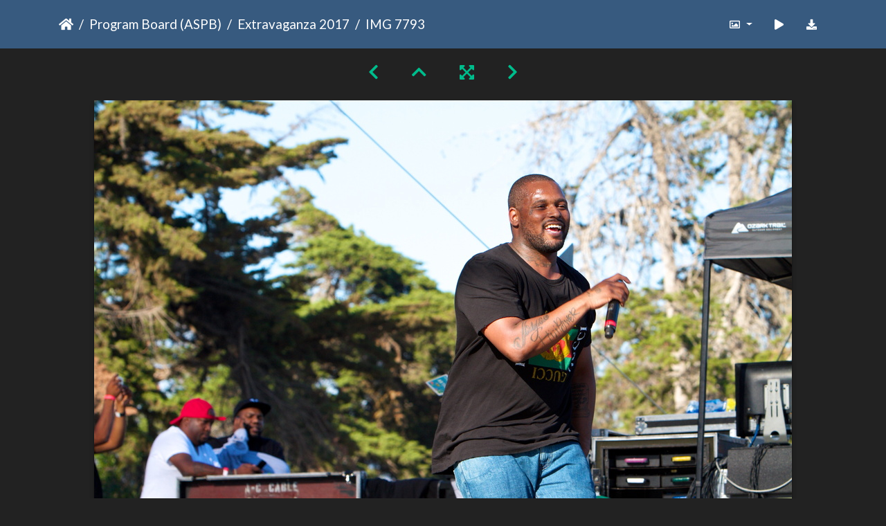

--- FILE ---
content_type: text/html; charset=utf-8
request_url: https://gallery.as.ucsb.edu/picture.php?/28951/category/441
body_size: 300863
content:
<!DOCTYPE html>
<html lang="en" dir="ltr">
<head>
    <meta http-equiv="Content-Type" content="text/html; charset=utf-8">
    <meta name="generator" content="Piwigo (aka PWG), see piwigo.org">
    <meta name="viewport" content="width=device-width, initial-scale=1.0, maximum-scale=1.0, viewport-fit=cover">
    <meta name="mobile-web-app-capable" content="yes">
    <meta name="apple-mobile-web-app-capable" content="yes">
    <meta name="apple-mobile-web-app-status-bar-style" content="black-translucent">
    <meta http-equiv="X-UA-Compatible" content="IE=edge">
    <meta name="description" content="“I’m here today to talk to you about the importance of living, laughing and loving.” - IMG_7793.jpg">

    <title>IMG 7793 | Associated Students Gallery</title>
    <link rel="shortcut icon" type="image/x-icon" href="themes/default/icon/favicon.ico">
    <link rel="icon" sizes="192x192" href="themes/bootstrap_darkroom/img/logo.png">
    <link rel="apple-touch-icon" sizes="192x192" href="themes/bootstrap_darkroom/img/logo.png">
    <link rel="start" title="Home" href="/" >
    <link rel="search" title="Search" href="search.php">
    <link rel="first" title="First" href="picture.php?/28646/category/441">
    <link rel="prev" title="Previous" href="picture.php?/28950/category/441">
    <link rel="next" title="Next" href="picture.php?/28952/category/441">
    <link rel="last" title="Last" href="picture.php?/29024/category/441">
    <link rel="up" title="Thumbnails" href="index.php?/category/441/start-300">
    <link rel="canonical" href="picture.php?/28951">

     <link rel="stylesheet" type="text/css" href="_data/combined/nctlrv.css">

<link rel="prerender" href="picture.php?/28952/category/441">
</head>

<body id="thePicturePage" class="section-categories category-441 image-28951 "  data-infos='{"section":"categories","category_id":"441","image_id":"28951"}'>

<div id="wrapper">





<!-- End of header.tpl -->
<!-- Start of picture.tpl -->


<nav class="navbar navbar-contextual navbar-expand-lg navbar-dark bg-primary sticky-top mb-2">
    <div class="container">
        <div class="navbar-brand">
            <div class="nav-breadcrumb d-inline-flex"><a class="nav-breadcrumb-item" href="/">Home</a><a class="nav-breadcrumb-item" href="index.php?/category/as-program-board">Program Board (ASPB)</a><a class="nav-breadcrumb-item" href="index.php?/category/441">Extravaganza 2017</a><span class="nav-breadcrumb-item active">IMG 7793</span></div>
        </div>
        <button type="button" class="navbar-toggler" data-toggle="collapse" data-target="#secondary-navbar" aria-controls="secondary-navbar" aria-expanded="false" aria-label="Toggle navigation">
            <span class="fas fa-bars"></span>
        </button>
        <div class="navbar-collapse collapse justify-content-end" id="secondary-navbar">
            <ul class="navbar-nav">
                <li class="nav-item dropdown">
                    <a href="#" class="nav-link dropdown-toggle" data-toggle="dropdown" title="Photo sizes">
                        <i class="far fa-image fa-fw" aria-hidden="true"></i><span class="d-lg-none ml-2">Photo sizes</span>
                    </a>
                    <div class="dropdown-menu dropdown-menu-right" role="menu">
                        <a id="derivative2small" class="dropdown-item derivative-li" href="javascript:changeImgSrc('_data/i/upload/2021/08/27/20210827134908-cc793ec5-2s.jpg','2small','2small')" rel="nofollow">
                                XXS - tiny<span class="derivativeSizeDetails"> (240 x 160)</span>
                        </a>
                        <a id="derivativexsmall" class="dropdown-item derivative-li" href="javascript:changeImgSrc('i.php?/upload/2021/08/27/20210827134908-cc793ec5-xs.jpg','xsmall','xsmall')" rel="nofollow">
                                XS - extra small<span class="derivativeSizeDetails"> (432 x 288)</span>
                        </a>
                        <a id="derivativesmall" class="dropdown-item derivative-li" href="javascript:changeImgSrc('i.php?/upload/2021/08/27/20210827134908-cc793ec5-sm.jpg','small','small')" rel="nofollow">
                                S - small<span class="derivativeSizeDetails"> (576 x 384)</span>
                        </a>
                        <a id="derivativemedium" class="dropdown-item derivative-li" href="javascript:changeImgSrc('_data/i/upload/2021/08/27/20210827134908-cc793ec5-me.jpg','medium','medium')" rel="nofollow">
                                M - medium<span class="derivativeSizeDetails"> (792 x 528)</span>
                        </a>
                        <a id="derivativelarge" class="dropdown-item derivative-li active" href="javascript:changeImgSrc('_data/i/upload/2021/08/27/20210827134908-cc793ec5-la.jpg','large','large')" rel="nofollow">
                                L - large<span class="derivativeSizeDetails"> (1008 x 672)</span>
                        </a>
                        <a id="derivativexlarge" class="dropdown-item derivative-li" href="javascript:changeImgSrc('i.php?/upload/2021/08/27/20210827134908-cc793ec5-xl.jpg','xlarge','xlarge')" rel="nofollow">
                                XL - extra large<span class="derivativeSizeDetails"> (1224 x 816)</span>
                        </a>
                        <a id="derivativexxlarge" class="dropdown-item derivative-li" href="javascript:changeImgSrc('i.php?/upload/2021/08/27/20210827134908-cc793ec5-xx.jpg','xxlarge','xxlarge')" rel="nofollow">
                                XXL - huge<span class="derivativeSizeDetails"> (1656 x 1104)</span>
                        </a>

                        <a class="dropdown-item" href="javascript:phpWGOpenWindow('./upload/2021/08/27/20210827134908-cc793ec5.jpg','xxx','scrollbars=yes,toolbar=no,status=no,resizable=yes')" rel="nofollow">Original</a>
                    </div>
                </li>
                <li class="nav-item">
                    <a class="nav-link" href="javascript:;" title="slideshow" id="startSlideshow" rel="nofollow">
                        <i class="fas fa-play fa-fw" aria-hidden="true"></i><span class="d-lg-none ml-2 text-capitalize">slideshow</span>
                    </a>
                </li>
                <li class="nav-item">
                    <a id="downloadSwitchLink" class="nav-link" href="action.php?id=28951&amp;part=e&amp;download" title="Download this file" rel="nofollow">
                        <i class="fas fa-download fa-fw" aria-hidden="true"></i><span class="d-lg-none ml-2">Download this file</span>
                    </a>
                 </li>
            </ul>
        </div>
    </div>
</nav>


<div id="main-picture-container" class="container">


  <div class="row justify-content-center">
    <div id="navigationButtons" class="col-12 py-2">
<a href="picture.php?/28950/category/441" title="Previous : IMG 7791" id="navPrevPicture"><i class="fas fa-chevron-left" aria-hidden="true"></i></a><a href="index.php?/category/441/start-300" title="Thumbnails"><i class="fas fa-chevron-up"></i></a><a href="javascript:;" title="Fullscreen" id="startPhotoSwipe"><i class="fas fa-expand-arrows-alt" aria-hidden="true"></i></a><a href="picture.php?/28952/category/441" title="Next : IMG 7801" id="navNextPicture"><i class="fas fa-chevron-right" aria-hidden="true"></i></a>    </div>
  </div>

  <div id="theImage" class="row d-block justify-content-center mb-3">
    <img class="path-ext-jpg file-ext-jpg" src="_data/i/upload/2021/08/27/20210827134908-cc793ec5-la.jpg" width="1008" height="672" alt="IMG_7793.jpg" id="theMainImage" usemap="#maplarge" title="“I’m here today to talk to you about the importance of living, laughing and loving.”">
  
<map name="map2small"><area shape=rect coords="0,0,60,160" href="picture.php?/28950/category/441" title="Previous : IMG 7791" alt="IMG 7791"><area shape=rect coords="60,0,179,40" href="index.php?/category/441/start-300" title="Thumbnails" alt="Thumbnails"><area shape=rect coords="180,0,240,160" href="picture.php?/28952/category/441" title="Next : IMG 7801" alt="IMG 7801"></map><map name="mapxsmall"><area shape=rect coords="0,0,108,288" href="picture.php?/28950/category/441" title="Previous : IMG 7791" alt="IMG 7791"><area shape=rect coords="108,0,322,72" href="index.php?/category/441/start-300" title="Thumbnails" alt="Thumbnails"><area shape=rect coords="324,0,432,288" href="picture.php?/28952/category/441" title="Next : IMG 7801" alt="IMG 7801"></map><map name="mapsmall"><area shape=rect coords="0,0,144,384" href="picture.php?/28950/category/441" title="Previous : IMG 7791" alt="IMG 7791"><area shape=rect coords="144,0,429,96" href="index.php?/category/441/start-300" title="Thumbnails" alt="Thumbnails"><area shape=rect coords="433,0,576,384" href="picture.php?/28952/category/441" title="Next : IMG 7801" alt="IMG 7801"></map><map name="mapmedium"><area shape=rect coords="0,0,198,528" href="picture.php?/28950/category/441" title="Previous : IMG 7791" alt="IMG 7791"><area shape=rect coords="198,0,591,132" href="index.php?/category/441/start-300" title="Thumbnails" alt="Thumbnails"><area shape=rect coords="595,0,792,528" href="picture.php?/28952/category/441" title="Next : IMG 7801" alt="IMG 7801"></map><map name="maplarge"><area shape=rect coords="0,0,252,672" href="picture.php?/28950/category/441" title="Previous : IMG 7791" alt="IMG 7791"><area shape=rect coords="252,0,752,168" href="index.php?/category/441/start-300" title="Thumbnails" alt="Thumbnails"><area shape=rect coords="757,0,1008,672" href="picture.php?/28952/category/441" title="Next : IMG 7801" alt="IMG 7801"></map><map name="mapxlarge"><area shape=rect coords="0,0,306,816" href="picture.php?/28950/category/441" title="Previous : IMG 7791" alt="IMG 7791"><area shape=rect coords="306,0,913,204" href="index.php?/category/441/start-300" title="Thumbnails" alt="Thumbnails"><area shape=rect coords="920,0,1224,816" href="picture.php?/28952/category/441" title="Next : IMG 7801" alt="IMG 7801"></map><map name="mapxxlarge"><area shape=rect coords="0,0,414,1104" href="picture.php?/28950/category/441" title="Previous : IMG 7791" alt="IMG 7791"><area shape=rect coords="414,0,1235,276" href="index.php?/category/441/start-300" title="Thumbnails" alt="Thumbnails"><area shape=rect coords="1245,0,1656,1104" href="picture.php?/28952/category/441" title="Next : IMG 7801" alt="IMG 7801"></map>
  </div>


  <div id="theImageComment" class="row justify-content-center mb-3">
    <div class="text-center col-lg-10 col-md-12 mx-auto">
      <section id="important-info">
        <h5 class="imageComment">“I’m here today to talk to you about the importance of living, laughing and loving.”</h5>
      </section>
    </div>
  </div>

      <div id="theImageShareButtons" class="row justify-content-center">
    <section id="share">
        <a href="http://twitter.com/share?text=IMG 7793&amp;url=https://gallery.as.ucsb.edu/picture.php?/28951/category/441"
           onclick="window.open(this.href, 'twitter-share', 'width=550,height=235');return false;" title="Share on Twitter">
            <i class="fab fa-twitter"></i>        </a>
        <a href="https://www.facebook.com/sharer/sharer.php?u=https://gallery.as.ucsb.edu/picture.php?/28951/category/441"
           onclick="window.open(this.href, 'facebook-share','width=580,height=296');return false;" title="Share on Facebook">
            <i class="fab fa-facebook"></i>        </a>
    </section>
  </div>
</div>

<div id="carousel-container" class="container">
  <div id="theImageCarousel" class="row mx-0">
    <div class="col-lg-10 col-md-12 mx-auto">
      <div id="thumbnailCarousel" class="slick-carousel">
                        <div class="text-center">
          <a  href="picture.php?/28646/category/441" data-index="0" data-name="IMG 6864" data-description="&quot;You're right, I was just joking about posing as real camp counselors in order to pull off a huge heist at the next Boy Scouts Jamboree. Ha ha.&quot;" data-src-xlarge="i.php?/upload/2021/08/27/20210827134133-2b310537-xx.jpg" data-size-xlarge="1656 x 1104" data-src-large="_data/i/upload/2021/08/27/20210827134133-2b310537-la.jpg" data-size-large="1008 x 672" data-src-medium="_data/i/upload/2021/08/27/20210827134133-2b310537-me.jpg" data-size-medium="792 x 528">
            <img data-lazy="_data/i/upload/2021/08/27/20210827134133-2b310537-sq.jpg" alt="IMG 6864" title="" class="img-fluid path-ext-jpg file-ext-jpg">
          </a>
        </div>
                        <div class="text-center">
          <a  href="picture.php?/28647/category/441" data-index="1" data-name="IMG 6867" data-description="&quot;I'd be a lot happier if I could remember where I left my sunglasses.&quot;" data-src-xlarge="i.php?/upload/2021/08/27/20210827134134-99a4e0f3-xx.jpg" data-size-xlarge="828 x 1242" data-src-large="_data/i/upload/2021/08/27/20210827134134-99a4e0f3-la.jpg" data-size-large="504 x 756" data-src-medium="_data/i/upload/2021/08/27/20210827134134-99a4e0f3-me.jpg" data-size-medium="396 x 594">
            <img data-lazy="_data/i/upload/2021/08/27/20210827134134-99a4e0f3-sq.jpg" alt="IMG 6867" title="" class="img-fluid path-ext-jpg file-ext-jpg">
          </a>
        </div>
                        <div class="text-center">
          <a  href="picture.php?/28648/category/441" data-index="2" data-name="IMG 6868" data-description="Event staff's stylin backpacks were equipped with sunblock, water, and an assortment of artisans gummy worms." data-src-xlarge="i.php?/upload/2021/08/27/20210827134406-64e73081-xx.jpg" data-size-xlarge="828 x 1242" data-src-large="_data/i/upload/2021/08/27/20210827134406-64e73081-la.jpg" data-size-large="504 x 756" data-src-medium="_data/i/upload/2021/08/27/20210827134406-64e73081-me.jpg" data-size-medium="396 x 594">
            <img data-lazy="_data/i/upload/2021/08/27/20210827134406-64e73081-sq.jpg" alt="IMG 6868" title="" class="img-fluid path-ext-jpg file-ext-jpg">
          </a>
        </div>
                        <div class="text-center">
          <a  href="picture.php?/28649/category/441" data-index="3" data-name="IMG 6869" data-description="&quot;I particularly enjoyed the arugula &amp; ham gummies.&quot;" data-src-xlarge="i.php?/upload/2021/08/27/20210827134407-2439c835-xx.jpg" data-size-xlarge="1656 x 1104" data-src-large="_data/i/upload/2021/08/27/20210827134407-2439c835-la.jpg" data-size-large="1008 x 672" data-src-medium="_data/i/upload/2021/08/27/20210827134407-2439c835-me.jpg" data-size-medium="792 x 528">
            <img data-lazy="_data/i/upload/2021/08/27/20210827134407-2439c835-sq.jpg" alt="IMG 6869" title="" class="img-fluid path-ext-jpg file-ext-jpg">
          </a>
        </div>
                        <div class="text-center">
          <a  href="picture.php?/28650/category/441" data-index="4" data-name="IMG 6872" data-description="Stop. Bubble time." data-src-xlarge="i.php?/upload/2021/08/27/20210827134408-0c10c1e8-xx.jpg" data-size-xlarge="828 x 1242" data-src-large="_data/i/upload/2021/08/27/20210827134408-0c10c1e8-la.jpg" data-size-large="504 x 756" data-src-medium="_data/i/upload/2021/08/27/20210827134408-0c10c1e8-me.jpg" data-size-medium="396 x 594">
            <img data-lazy="_data/i/upload/2021/08/27/20210827134408-0c10c1e8-sq.jpg" alt="IMG 6872" title="" class="img-fluid path-ext-jpg file-ext-jpg">
          </a>
        </div>
                        <div class="text-center">
          <a  href="picture.php?/28651/category/441" data-index="5" data-name="IMG 6875" data-description="Program Boarders couldn't get enough green this year. It's 10 months until the next St.Patty's day. Be prepared." data-src-xlarge="i.php?/upload/2021/08/27/20210827134410-e12f05d2-xx.jpg" data-size-xlarge="828 x 1242" data-src-large="_data/i/upload/2021/08/27/20210827134410-e12f05d2-la.jpg" data-size-large="504 x 756" data-src-medium="_data/i/upload/2021/08/27/20210827134410-e12f05d2-me.jpg" data-size-medium="396 x 594">
            <img data-lazy="_data/i/upload/2021/08/27/20210827134410-e12f05d2-sq.jpg" alt="IMG 6875" title="" class="img-fluid path-ext-jpg file-ext-jpg">
          </a>
        </div>
                        <div class="text-center">
          <a  href="picture.php?/28652/category/441" data-index="6" data-name="IMG 6876" data-description="&quot;I've eaten 4 of these cups. Dare me to eat 4 more?&quot;" data-src-xlarge="i.php?/upload/2021/08/27/20210827134411-d76494a4-xx.jpg" data-size-xlarge="1656 x 1103" data-src-large="_data/i/upload/2021/08/27/20210827134411-d76494a4-la.jpg" data-size-large="1008 x 671" data-src-medium="_data/i/upload/2021/08/27/20210827134411-d76494a4-me.jpg" data-size-medium="792 x 527">
            <img data-lazy="_data/i/upload/2021/08/27/20210827134411-d76494a4-sq.jpg" alt="IMG 6876" title="" class="img-fluid path-ext-jpg file-ext-jpg">
          </a>
        </div>
                        <div class="text-center">
          <a  href="picture.php?/28653/category/441" data-index="7" data-name="IMG 6877" data-description="&quot;No, there's no 'carrying the 2'. This isn't a math problem. Just stop anyone else from bringing in a banjo. Ok?&quot;" data-src-xlarge="i.php?/upload/2021/08/27/20210827134412-fc50b87a-xx.jpg" data-size-xlarge="828 x 1242" data-src-large="_data/i/upload/2021/08/27/20210827134412-fc50b87a-la.jpg" data-size-large="504 x 756" data-src-medium="_data/i/upload/2021/08/27/20210827134412-fc50b87a-me.jpg" data-size-medium="396 x 594">
            <img data-lazy="_data/i/upload/2021/08/27/20210827134412-fc50b87a-sq.jpg" alt="IMG 6877" title="" class="img-fluid path-ext-jpg file-ext-jpg">
          </a>
        </div>
                        <div class="text-center">
          <a  href="picture.php?/28654/category/441" data-index="8" data-name="IMG 6878" data-description="Making of a Whale. A docuseries coming soon to Netflix." data-src-xlarge="i.php?/upload/2021/08/27/20210827134413-d4cd8aca-xx.jpg" data-size-xlarge="828 x 1242" data-src-large="_data/i/upload/2021/08/27/20210827134413-d4cd8aca-la.jpg" data-size-large="504 x 756" data-src-medium="_data/i/upload/2021/08/27/20210827134413-d4cd8aca-me.jpg" data-size-medium="396 x 594">
            <img data-lazy="_data/i/upload/2021/08/27/20210827134413-d4cd8aca-sq.jpg" alt="IMG 6878" title="" class="img-fluid path-ext-jpg file-ext-jpg">
          </a>
        </div>
                        <div class="text-center">
          <a  href="picture.php?/28655/category/441" data-index="9" data-name="IMG 6881" data-description="Most of the counselors are in the outhouse because they did the ipecac challenge." data-src-xlarge="i.php?/upload/2021/08/27/20210827134414-e0e930a2-xx.jpg" data-size-xlarge="828 x 1242" data-src-large="_data/i/upload/2021/08/27/20210827134414-e0e930a2-la.jpg" data-size-large="504 x 756" data-src-medium="_data/i/upload/2021/08/27/20210827134414-e0e930a2-me.jpg" data-size-medium="396 x 594">
            <img data-lazy="_data/i/upload/2021/08/27/20210827134414-e0e930a2-sq.jpg" alt="IMG 6881" title="" class="img-fluid path-ext-jpg file-ext-jpg">
          </a>
        </div>
                        <div class="text-center">
          <a  href="picture.php?/28656/category/441" data-index="10" data-name="IMG 6883" data-description="Let's do this." data-src-xlarge="i.php?/upload/2021/08/27/20210827134415-9edf0bc5-xx.jpg" data-size-xlarge="1656 x 1104" data-src-large="_data/i/upload/2021/08/27/20210827134415-9edf0bc5-la.jpg" data-size-large="1008 x 672" data-src-medium="_data/i/upload/2021/08/27/20210827134415-9edf0bc5-me.jpg" data-size-medium="792 x 528">
            <img data-lazy="_data/i/upload/2021/08/27/20210827134415-9edf0bc5-sq.jpg" alt="IMG 6883" title="" class="img-fluid path-ext-jpg file-ext-jpg">
          </a>
        </div>
                        <div class="text-center">
          <a  href="picture.php?/28657/category/441" data-index="11" data-name="IMG 6885" data-description="One of many shade installations." data-src-xlarge="i.php?/upload/2021/08/27/20210827134416-76d31188-xx.jpg" data-size-xlarge="1656 x 1103" data-src-large="_data/i/upload/2021/08/27/20210827134416-76d31188-la.jpg" data-size-large="1008 x 671" data-src-medium="_data/i/upload/2021/08/27/20210827134416-76d31188-me.jpg" data-size-medium="792 x 527">
            <img data-lazy="_data/i/upload/2021/08/27/20210827134416-76d31188-sq.jpg" alt="IMG 6885" title="" class="img-fluid path-ext-jpg file-ext-jpg">
          </a>
        </div>
                        <div class="text-center">
          <a  href="picture.php?/28658/category/441" data-index="12" data-name="IMG 6890" data-description="Bananas don't provide shade, they provide ambiance." data-src-xlarge="i.php?/upload/2021/08/27/20210827134417-3a72c930-xx.jpg" data-size-xlarge="828 x 1242" data-src-large="_data/i/upload/2021/08/27/20210827134417-3a72c930-la.jpg" data-size-large="504 x 756" data-src-medium="_data/i/upload/2021/08/27/20210827134417-3a72c930-me.jpg" data-size-medium="396 x 594">
            <img data-lazy="_data/i/upload/2021/08/27/20210827134417-3a72c930-sq.jpg" alt="IMG 6890" title="" class="img-fluid path-ext-jpg file-ext-jpg">
          </a>
        </div>
                        <div class="text-center">
          <a  href="picture.php?/28659/category/441" data-index="13" data-name="IMG 6892" data-description="When you pre-party so hard you miss the show." data-src-xlarge="i.php?/upload/2021/08/27/20210827134418-7adbb3d2-xx.jpg" data-size-xlarge="1656 x 1103" data-src-large="_data/i/upload/2021/08/27/20210827134418-7adbb3d2-la.jpg" data-size-large="1008 x 671" data-src-medium="_data/i/upload/2021/08/27/20210827134418-7adbb3d2-me.jpg" data-size-medium="792 x 527">
            <img data-lazy="_data/i/upload/2021/08/27/20210827134418-7adbb3d2-sq.jpg" alt="IMG 6892" title="" class="img-fluid path-ext-jpg file-ext-jpg">
          </a>
        </div>
                        <div class="text-center">
          <a  href="picture.php?/28660/category/441" data-index="14" data-name="IMG 6893" data-description="The lineup!" data-src-xlarge="i.php?/upload/2021/08/27/20210827134420-c1155647-xx.jpg" data-size-xlarge="828 x 1242" data-src-large="_data/i/upload/2021/08/27/20210827134420-c1155647-la.jpg" data-size-large="504 x 756" data-src-medium="_data/i/upload/2021/08/27/20210827134420-c1155647-me.jpg" data-size-medium="396 x 594">
            <img data-lazy="_data/i/upload/2021/08/27/20210827134420-c1155647-sq.jpg" alt="IMG 6893" title="" class="img-fluid path-ext-jpg file-ext-jpg">
          </a>
        </div>
                        <div class="text-center">
          <a  href="picture.php?/28661/category/441" data-index="15" data-name="IMG 6896" data-description="More of a conceptual &quot;shade&quot; structure." data-src-xlarge="i.php?/upload/2021/08/27/20210827134421-aa82d932-xx.jpg" data-size-xlarge="1656 x 1104" data-src-large="_data/i/upload/2021/08/27/20210827134421-aa82d932-la.jpg" data-size-large="1008 x 672" data-src-medium="_data/i/upload/2021/08/27/20210827134421-aa82d932-me.jpg" data-size-medium="792 x 528">
            <img data-lazy="_data/i/upload/2021/08/27/20210827134421-aa82d932-sq.jpg" alt="IMG 6896" title="" class="img-fluid path-ext-jpg file-ext-jpg">
          </a>
        </div>
                        <div class="text-center">
          <a  href="picture.php?/28662/category/441" data-index="16" data-name="IMG 6898" data-description="The bananas in context." data-src-xlarge="i.php?/upload/2021/08/27/20210827134422-0d809e1d-xx.jpg" data-size-xlarge="828 x 1242" data-src-large="_data/i/upload/2021/08/27/20210827134422-0d809e1d-la.jpg" data-size-large="504 x 756" data-src-medium="_data/i/upload/2021/08/27/20210827134422-0d809e1d-me.jpg" data-size-medium="396 x 594">
            <img data-lazy="_data/i/upload/2021/08/27/20210827134422-0d809e1d-sq.jpg" alt="IMG 6898" title="" class="img-fluid path-ext-jpg file-ext-jpg">
          </a>
        </div>
                        <div class="text-center">
          <a  href="picture.php?/28663/category/441" data-index="17" data-name="IMG 6902" data-description="School colors. Because nobody wants to sit under shade from another university." data-src-xlarge="i.php?/upload/2021/08/27/20210827134423-432bc0ac-xx.jpg" data-size-xlarge="1656 x 1103" data-src-large="_data/i/upload/2021/08/27/20210827134423-432bc0ac-la.jpg" data-size-large="1008 x 671" data-src-medium="_data/i/upload/2021/08/27/20210827134423-432bc0ac-me.jpg" data-size-medium="792 x 527">
            <img data-lazy="_data/i/upload/2021/08/27/20210827134423-432bc0ac-sq.jpg" alt="IMG 6902" title="" class="img-fluid path-ext-jpg file-ext-jpg">
          </a>
        </div>
                        <div class="text-center">
          <a  href="picture.php?/28664/category/441" data-index="18" data-name="IMG 6903" data-description="His handler had to tell him repeatedly that this was a concert, not a cage match against the Carvel whale." data-src-xlarge="i.php?/upload/2021/08/27/20210827134424-4634742b-xx.jpg" data-size-xlarge="1656 x 1104" data-src-large="_data/i/upload/2021/08/27/20210827134424-4634742b-la.jpg" data-size-large="1008 x 672" data-src-medium="_data/i/upload/2021/08/27/20210827134424-4634742b-me.jpg" data-size-medium="792 x 528">
            <img data-lazy="_data/i/upload/2021/08/27/20210827134424-4634742b-sq.jpg" alt="IMG 6903" title="" class="img-fluid path-ext-jpg file-ext-jpg">
          </a>
        </div>
                        <div class="text-center">
          <a  href="picture.php?/28665/category/441" data-index="19" data-name="IMG 6904" data-description="&quot;Are we like Camp Crystal Lake counselors? I'm only asking cuz there's a guy in a hockey mask with a machete just standing by the fence over there.&quot;" data-src-xlarge="i.php?/upload/2021/08/27/20210827134425-a3c8b161-xx.jpg" data-size-xlarge="1656 x 1085" data-src-large="_data/i/upload/2021/08/27/20210827134425-a3c8b161-la.jpg" data-size-large="1008 x 660" data-src-medium="_data/i/upload/2021/08/27/20210827134425-a3c8b161-me.jpg" data-size-medium="792 x 519">
            <img data-lazy="_data/i/upload/2021/08/27/20210827134425-a3c8b161-sq.jpg" alt="IMG 6904" title="" class="img-fluid path-ext-jpg file-ext-jpg">
          </a>
        </div>
                        <div class="text-center">
          <a  href="picture.php?/28666/category/441" data-index="20" data-name="IMG 6909" data-description="&quot;It's not Mickey Mouse. It's...you know what, I don't have to defend my drawings. I have to study for my Human Sexuality midterm.&quot;" data-src-xlarge="i.php?/upload/2021/08/27/20210827134426-371e7036-xx.jpg" data-size-xlarge="828 x 1242" data-src-large="_data/i/upload/2021/08/27/20210827134426-371e7036-la.jpg" data-size-large="504 x 756" data-src-medium="_data/i/upload/2021/08/27/20210827134426-371e7036-me.jpg" data-size-medium="396 x 594">
            <img data-lazy="_data/i/upload/2021/08/27/20210827134426-371e7036-sq.jpg" alt="IMG 6909" title="" class="img-fluid path-ext-jpg file-ext-jpg">
          </a>
        </div>
                        <div class="text-center">
          <a  href="picture.php?/28667/category/441" data-index="21" data-name="IMG 6910" data-description="&quot;Yup, that smell was definitely me.&quot;" data-src-xlarge="i.php?/upload/2021/08/27/20210827134427-437d952b-xx.jpg" data-size-xlarge="1656 x 1104" data-src-large="_data/i/upload/2021/08/27/20210827134427-437d952b-la.jpg" data-size-large="1008 x 672" data-src-medium="_data/i/upload/2021/08/27/20210827134427-437d952b-me.jpg" data-size-medium="792 x 528">
            <img data-lazy="_data/i/upload/2021/08/27/20210827134427-437d952b-sq.jpg" alt="IMG 6910" title="" class="img-fluid path-ext-jpg file-ext-jpg">
          </a>
        </div>
                        <div class="text-center">
          <a  href="picture.php?/28668/category/441" data-index="22" data-name="IMG 6913" data-description="&quot;I knew it.&quot;" data-src-xlarge="i.php?/upload/2021/08/27/20210827134428-4831a418-xx.jpg" data-size-xlarge="828 x 1242" data-src-large="_data/i/upload/2021/08/27/20210827134428-4831a418-la.jpg" data-size-large="504 x 756" data-src-medium="_data/i/upload/2021/08/27/20210827134428-4831a418-me.jpg" data-size-medium="396 x 594">
            <img data-lazy="_data/i/upload/2021/08/27/20210827134428-4831a418-sq.jpg" alt="IMG 6913" title="" class="img-fluid path-ext-jpg file-ext-jpg">
          </a>
        </div>
                        <div class="text-center">
          <a  href="picture.php?/28669/category/441" data-index="23" data-name="IMG 6915" data-description="Spray paint art installation." data-src-xlarge="i.php?/upload/2021/08/27/20210827134429-3faed74e-xx.jpg" data-size-xlarge="1656 x 1104" data-src-large="_data/i/upload/2021/08/27/20210827134429-3faed74e-la.jpg" data-size-large="1008 x 672" data-src-medium="_data/i/upload/2021/08/27/20210827134429-3faed74e-me.jpg" data-size-medium="792 x 528">
            <img data-lazy="_data/i/upload/2021/08/27/20210827134429-3faed74e-sq.jpg" alt="IMG 6915" title="" class="img-fluid path-ext-jpg file-ext-jpg">
          </a>
        </div>
                        <div class="text-center">
          <a  href="picture.php?/28670/category/441" data-index="24" data-name="IMG 6921" data-description="Dual wielding." data-src-xlarge="i.php?/upload/2021/08/27/20210827134430-67d067f5-xx.jpg" data-size-xlarge="828 x 1242" data-src-large="_data/i/upload/2021/08/27/20210827134430-67d067f5-la.jpg" data-size-large="504 x 756" data-src-medium="_data/i/upload/2021/08/27/20210827134430-67d067f5-me.jpg" data-size-medium="396 x 594">
            <img data-lazy="_data/i/upload/2021/08/27/20210827134430-67d067f5-sq.jpg" alt="IMG 6921" title="" class="img-fluid path-ext-jpg file-ext-jpg">
          </a>
        </div>
                        <div class="text-center">
          <a  href="picture.php?/28671/category/441" data-index="25" data-name="IMG 6926" data-description="Um, dual wielding?" data-src-xlarge="i.php?/upload/2021/08/27/20210827134431-85dc7c72-xx.jpg" data-size-xlarge="1656 x 1104" data-src-large="_data/i/upload/2021/08/27/20210827134431-85dc7c72-la.jpg" data-size-large="1008 x 672" data-src-medium="_data/i/upload/2021/08/27/20210827134431-85dc7c72-me.jpg" data-size-medium="792 x 528">
            <img data-lazy="_data/i/upload/2021/08/27/20210827134431-85dc7c72-sq.jpg" alt="IMG 6926" title="" class="img-fluid path-ext-jpg file-ext-jpg">
          </a>
        </div>
                        <div class="text-center">
          <a  href="picture.php?/28672/category/441" data-index="26" data-name="IMG 6929" data-description="Twin Peaks takes the stage. The band, not the show." data-src-xlarge="i.php?/upload/2021/08/27/20210827134432-b9eb3ef5-xx.jpg" data-size-xlarge="1656 x 1104" data-src-large="_data/i/upload/2021/08/27/20210827134432-b9eb3ef5-la.jpg" data-size-large="1008 x 672" data-src-medium="_data/i/upload/2021/08/27/20210827134432-b9eb3ef5-me.jpg" data-size-medium="792 x 528">
            <img data-lazy="_data/i/upload/2021/08/27/20210827134432-b9eb3ef5-sq.jpg" alt="IMG 6929" title="" class="img-fluid path-ext-jpg file-ext-jpg">
          </a>
        </div>
                        <div class="text-center">
          <a  href="picture.php?/28673/category/441" data-index="27" data-name="IMG 6931" data-description="Every band has a ref. Everybody knows bass players hate drummers." data-src-xlarge="i.php?/upload/2021/08/27/20210827134433-aafb568e-xx.jpg" data-size-xlarge="828 x 1242" data-src-large="_data/i/upload/2021/08/27/20210827134433-aafb568e-la.jpg" data-size-large="504 x 756" data-src-medium="_data/i/upload/2021/08/27/20210827134433-aafb568e-me.jpg" data-size-medium="396 x 594">
            <img data-lazy="_data/i/upload/2021/08/27/20210827134433-aafb568e-sq.jpg" alt="IMG 6931" title="" class="img-fluid path-ext-jpg file-ext-jpg">
          </a>
        </div>
                        <div class="text-center">
          <a  href="picture.php?/28674/category/441" data-index="28" data-name="IMG 6934" data-description="&quot;We're gonna get him tonight. Nobody say anything.&quot;" data-src-xlarge="i.php?/upload/2021/08/27/20210827134434-e1ba588e-xx.jpg" data-size-xlarge="828 x 1242" data-src-large="_data/i/upload/2021/08/27/20210827134434-e1ba588e-la.jpg" data-size-large="504 x 756" data-src-medium="_data/i/upload/2021/08/27/20210827134434-e1ba588e-me.jpg" data-size-medium="396 x 594">
            <img data-lazy="_data/i/upload/2021/08/27/20210827134434-e1ba588e-sq.jpg" alt="IMG 6934" title="" class="img-fluid path-ext-jpg file-ext-jpg">
          </a>
        </div>
                        <div class="text-center">
          <a  href="picture.php?/28675/category/441" data-index="29" data-name="IMG 6937" data-description="&quot;Wait what?&quot;" data-src-xlarge="i.php?/upload/2021/08/27/20210827134435-201cfd5d-xx.jpg" data-size-xlarge="1656 x 1104" data-src-large="_data/i/upload/2021/08/27/20210827134435-201cfd5d-la.jpg" data-size-large="1008 x 672" data-src-medium="_data/i/upload/2021/08/27/20210827134435-201cfd5d-me.jpg" data-size-medium="792 x 528">
            <img data-lazy="_data/i/upload/2021/08/27/20210827134435-201cfd5d-sq.jpg" alt="IMG 6937" title="" class="img-fluid path-ext-jpg file-ext-jpg">
          </a>
        </div>
                        <div class="text-center">
          <a  href="picture.php?/28676/category/441" data-index="30" data-name="IMG 6938" data-description="Plays the beginning of Stairway to Heaven." data-src-xlarge="i.php?/upload/2021/08/27/20210827134436-35b43127-xx.jpg" data-size-xlarge="1656 x 1104" data-src-large="_data/i/upload/2021/08/27/20210827134436-35b43127-la.jpg" data-size-large="1008 x 672" data-src-medium="_data/i/upload/2021/08/27/20210827134436-35b43127-me.jpg" data-size-medium="792 x 528">
            <img data-lazy="_data/i/upload/2021/08/27/20210827134436-35b43127-sq.jpg" alt="IMG 6938" title="" class="img-fluid path-ext-jpg file-ext-jpg">
          </a>
        </div>
                        <div class="text-center">
          <a  href="picture.php?/28677/category/441" data-index="31" data-name="IMG 6940" data-description="&quot;Kidddddinnngggggg!&quot;" data-src-xlarge="i.php?/upload/2021/08/27/20210827134437-e880c152-xx.jpg" data-size-xlarge="828 x 1242" data-src-large="_data/i/upload/2021/08/27/20210827134437-e880c152-la.jpg" data-size-large="504 x 756" data-src-medium="_data/i/upload/2021/08/27/20210827134437-e880c152-me.jpg" data-size-medium="396 x 594">
            <img data-lazy="_data/i/upload/2021/08/27/20210827134437-e880c152-sq.jpg" alt="IMG 6940" title="" class="img-fluid path-ext-jpg file-ext-jpg">
          </a>
        </div>
                        <div class="text-center">
          <a  href="picture.php?/28678/category/441" data-index="32" data-name="IMG 6945" data-description="Well played." data-src-xlarge="i.php?/upload/2021/08/27/20210827134438-594c88a5-xx.jpg" data-size-xlarge="1656 x 1104" data-src-large="_data/i/upload/2021/08/27/20210827134438-594c88a5-la.jpg" data-size-large="1008 x 672" data-src-medium="_data/i/upload/2021/08/27/20210827134438-594c88a5-me.jpg" data-size-medium="792 x 528">
            <img data-lazy="_data/i/upload/2021/08/27/20210827134438-594c88a5-sq.jpg" alt="IMG 6945" title="" class="img-fluid path-ext-jpg file-ext-jpg">
          </a>
        </div>
                        <div class="text-center">
          <a  href="picture.php?/28679/category/441" data-index="33" data-name="IMG 6949" data-description="Oh yeah." data-src-xlarge="i.php?/upload/2021/08/27/20210827134440-97c98ad8-xx.jpg" data-size-xlarge="1656 x 1104" data-src-large="_data/i/upload/2021/08/27/20210827134440-97c98ad8-la.jpg" data-size-large="1008 x 672" data-src-medium="_data/i/upload/2021/08/27/20210827134440-97c98ad8-me.jpg" data-size-medium="792 x 528">
            <img data-lazy="_data/i/upload/2021/08/27/20210827134440-97c98ad8-sq.jpg" alt="IMG 6949" title="" class="img-fluid path-ext-jpg file-ext-jpg">
          </a>
        </div>
                        <div class="text-center">
          <a  href="picture.php?/28680/category/441" data-index="34" data-name="IMG 6952" data-description="He needed to stop making his guitar picks out of rock candy, but he couldn't help himself." data-src-xlarge="i.php?/upload/2021/08/27/20210827134441-3a8e692a-xx.jpg" data-size-xlarge="1656 x 1104" data-src-large="_data/i/upload/2021/08/27/20210827134441-3a8e692a-la.jpg" data-size-large="1008 x 672" data-src-medium="_data/i/upload/2021/08/27/20210827134441-3a8e692a-me.jpg" data-size-medium="792 x 528">
            <img data-lazy="_data/i/upload/2021/08/27/20210827134441-3a8e692a-sq.jpg" alt="IMG 6952" title="" class="img-fluid path-ext-jpg file-ext-jpg">
          </a>
        </div>
                        <div class="text-center">
          <a  href="picture.php?/28681/category/441" data-index="35" data-name="IMG 6954" data-description="Rocking out." data-src-xlarge="i.php?/upload/2021/08/27/20210827134442-2b3456a1-xx.jpg" data-size-xlarge="1656 x 1104" data-src-large="_data/i/upload/2021/08/27/20210827134442-2b3456a1-la.jpg" data-size-large="1008 x 672" data-src-medium="_data/i/upload/2021/08/27/20210827134442-2b3456a1-me.jpg" data-size-medium="792 x 528">
            <img data-lazy="_data/i/upload/2021/08/27/20210827134442-2b3456a1-sq.jpg" alt="IMG 6954" title="" class="img-fluid path-ext-jpg file-ext-jpg">
          </a>
        </div>
                        <div class="text-center">
          <a  href="picture.php?/28682/category/441" data-index="36" data-name="IMG 6956" data-description="There will be artsy shots/filters in this album. You have been warned." data-src-xlarge="i.php?/upload/2021/08/27/20210827134443-a62569da-xx.jpg" data-size-xlarge="828 x 1242" data-src-large="_data/i/upload/2021/08/27/20210827134443-a62569da-la.jpg" data-size-large="504 x 756" data-src-medium="_data/i/upload/2021/08/27/20210827134443-a62569da-me.jpg" data-size-medium="396 x 594">
            <img data-lazy="_data/i/upload/2021/08/27/20210827134443-a62569da-sq.jpg" alt="IMG 6956" title="" class="img-fluid path-ext-jpg file-ext-jpg">
          </a>
        </div>
                        <div class="text-center">
          <a  href="picture.php?/28683/category/441" data-index="37" data-name="IMG 6960" data-description="He had a huge argument with a fan over wether or not his elbow tattoo was supposed to say COUTURE or not." data-src-xlarge="i.php?/upload/2021/08/27/20210827134444-03465565-xx.jpg" data-size-xlarge="828 x 1242" data-src-large="_data/i/upload/2021/08/27/20210827134444-03465565-la.jpg" data-size-large="504 x 756" data-src-medium="_data/i/upload/2021/08/27/20210827134444-03465565-me.jpg" data-size-medium="396 x 594">
            <img data-lazy="_data/i/upload/2021/08/27/20210827134444-03465565-sq.jpg" alt="IMG 6960" title="" class="img-fluid path-ext-jpg file-ext-jpg">
          </a>
        </div>
                        <div class="text-center">
          <a  href="picture.php?/28684/category/441" data-index="38" data-name="IMG 6961" data-description="&quot;What's a 'couture'?" data-src-xlarge="i.php?/upload/2021/08/27/20210827134445-1b846c73-xx.jpg" data-size-xlarge="828 x 1242" data-src-large="_data/i/upload/2021/08/27/20210827134445-1b846c73-la.jpg" data-size-large="504 x 756" data-src-medium="_data/i/upload/2021/08/27/20210827134445-1b846c73-me.jpg" data-size-medium="396 x 594">
            <img data-lazy="_data/i/upload/2021/08/27/20210827134445-1b846c73-sq.jpg" alt="IMG 6961" title="" class="img-fluid path-ext-jpg file-ext-jpg">
          </a>
        </div>
                        <div class="text-center">
          <a  href="picture.php?/28685/category/441" data-index="39" data-name="IMG 6963" data-description="Making those fine guitar sounds. Braaaaaaaawwwww." data-src-xlarge="i.php?/upload/2021/08/27/20210827134446-51c27374-xx.jpg" data-size-xlarge="828 x 1242" data-src-large="_data/i/upload/2021/08/27/20210827134446-51c27374-la.jpg" data-size-large="504 x 756" data-src-medium="_data/i/upload/2021/08/27/20210827134446-51c27374-me.jpg" data-size-medium="396 x 594">
            <img data-lazy="_data/i/upload/2021/08/27/20210827134446-51c27374-sq.jpg" alt="IMG 6963" title="" class="img-fluid path-ext-jpg file-ext-jpg">
          </a>
        </div>
                        <div class="text-center">
          <a  href="picture.php?/28686/category/441" data-index="40" data-name="IMG 6968" data-description="&quot;A guitar is more of a Maaaaaaaaahhhhhh sound.&quot;" data-src-xlarge="i.php?/upload/2021/08/27/20210827134447-9245e38a-xx.jpg" data-size-xlarge="1656 x 1104" data-src-large="_data/i/upload/2021/08/27/20210827134447-9245e38a-la.jpg" data-size-large="1008 x 672" data-src-medium="_data/i/upload/2021/08/27/20210827134447-9245e38a-me.jpg" data-size-medium="792 x 528">
            <img data-lazy="_data/i/upload/2021/08/27/20210827134447-9245e38a-sq.jpg" alt="IMG 6968" title="" class="img-fluid path-ext-jpg file-ext-jpg">
          </a>
        </div>
                        <div class="text-center">
          <a  href="picture.php?/28687/category/441" data-index="41" data-name="IMG 6970" data-description="The whole band, trying to show the crowd what a guitar sound  SOUNDS like. Except the drummer. Cuz he's only got drums." data-src-xlarge="i.php?/upload/2021/08/27/20210827134448-9663278a-xx.jpg" data-size-xlarge="1656 x 1104" data-src-large="_data/i/upload/2021/08/27/20210827134448-9663278a-la.jpg" data-size-large="1008 x 672" data-src-medium="_data/i/upload/2021/08/27/20210827134448-9663278a-me.jpg" data-size-medium="792 x 528">
            <img data-lazy="_data/i/upload/2021/08/27/20210827134448-9663278a-sq.jpg" alt="IMG 6970" title="" class="img-fluid path-ext-jpg file-ext-jpg">
          </a>
        </div>
                        <div class="text-center">
          <a  href="picture.php?/28688/category/441" data-index="42" data-name="IMG 6971" data-description="&quot;Have you ever stared at the sun? Like, just stared at it?&quot;" data-src-xlarge="i.php?/upload/2021/08/27/20210827134449-dd6710b5-xx.jpg" data-size-xlarge="828 x 1242" data-src-large="_data/i/upload/2021/08/27/20210827134449-dd6710b5-la.jpg" data-size-large="504 x 756" data-src-medium="_data/i/upload/2021/08/27/20210827134449-dd6710b5-me.jpg" data-size-medium="396 x 594">
            <img data-lazy="_data/i/upload/2021/08/27/20210827134449-dd6710b5-sq.jpg" alt="IMG 6971" title="" class="img-fluid path-ext-jpg file-ext-jpg">
          </a>
        </div>
                        <div class="text-center">
          <a  href="picture.php?/28689/category/441" data-index="43" data-name="IMG 6978" data-description="&quot;Did he just recommend something extremely dangerous?&quot;" data-src-xlarge="i.php?/upload/2021/08/27/20210827134450-dd767168-xx.jpg" data-size-xlarge="1656 x 1103" data-src-large="_data/i/upload/2021/08/27/20210827134450-dd767168-la.jpg" data-size-large="1008 x 671" data-src-medium="_data/i/upload/2021/08/27/20210827134450-dd767168-me.jpg" data-size-medium="792 x 527">
            <img data-lazy="_data/i/upload/2021/08/27/20210827134450-dd767168-sq.jpg" alt="IMG 6978" title="" class="img-fluid path-ext-jpg file-ext-jpg">
          </a>
        </div>
                        <div class="text-center">
          <a  href="picture.php?/28690/category/441" data-index="44" data-name="IMG 6987" data-description="Happy band!" data-src-xlarge="i.php?/upload/2021/08/27/20210827134451-71aec17c-xx.jpg" data-size-xlarge="1656 x 1104" data-src-large="_data/i/upload/2021/08/27/20210827134451-71aec17c-la.jpg" data-size-large="1008 x 672" data-src-medium="_data/i/upload/2021/08/27/20210827134451-71aec17c-me.jpg" data-size-medium="792 x 528">
            <img data-lazy="_data/i/upload/2021/08/27/20210827134451-71aec17c-sq.jpg" alt="IMG 6987" title="" class="img-fluid path-ext-jpg file-ext-jpg">
          </a>
        </div>
                        <div class="text-center">
          <a  href="picture.php?/28691/category/441" data-index="45" data-name="IMG 6990" data-description="&quot;This is my new song. I call it Yellow Card.&quot;" data-src-xlarge="i.php?/upload/2021/08/27/20210827134452-ce246a6a-xx.jpg" data-size-xlarge="828 x 1242" data-src-large="_data/i/upload/2021/08/27/20210827134452-ce246a6a-la.jpg" data-size-large="504 x 756" data-src-medium="_data/i/upload/2021/08/27/20210827134452-ce246a6a-me.jpg" data-size-medium="396 x 594">
            <img data-lazy="_data/i/upload/2021/08/27/20210827134452-ce246a6a-sq.jpg" alt="IMG 6990" title="" class="img-fluid path-ext-jpg file-ext-jpg">
          </a>
        </div>
                        <div class="text-center">
          <a  href="picture.php?/28692/category/441" data-index="46" data-name="IMG 6993" data-description="&quot;Soccer jokes? Seriously?&quot;" data-src-xlarge="i.php?/upload/2021/08/27/20210827134453-d77163eb-xx.jpg" data-size-xlarge="1656 x 1104" data-src-large="_data/i/upload/2021/08/27/20210827134453-d77163eb-la.jpg" data-size-large="1008 x 672" data-src-medium="_data/i/upload/2021/08/27/20210827134453-d77163eb-me.jpg" data-size-medium="792 x 528">
            <img data-lazy="_data/i/upload/2021/08/27/20210827134453-d77163eb-sq.jpg" alt="IMG 6993" title="" class="img-fluid path-ext-jpg file-ext-jpg">
          </a>
        </div>
                        <div class="text-center">
          <a  href="picture.php?/28693/category/441" data-index="47" data-name="IMG 7004" data-description="You haven't experienced shade until you've done it on your head." data-src-xlarge="i.php?/upload/2021/08/27/20210827134454-5e3938f3-xx.jpg" data-size-xlarge="1656 x 1104" data-src-large="_data/i/upload/2021/08/27/20210827134454-5e3938f3-la.jpg" data-size-large="1008 x 672" data-src-medium="_data/i/upload/2021/08/27/20210827134454-5e3938f3-me.jpg" data-size-medium="792 x 528">
            <img data-lazy="_data/i/upload/2021/08/27/20210827134454-5e3938f3-sq.jpg" alt="IMG 7004" title="" class="img-fluid path-ext-jpg file-ext-jpg">
          </a>
        </div>
                        <div class="text-center">
          <a  href="picture.php?/28694/category/441" data-index="48" data-name="IMG 7006" data-description="&quot;Ok, I'm gonna jump over you, land on your foot, and do a tuck n roll over the rest. Good?&quot;" data-src-xlarge="i.php?/upload/2021/08/27/20210827134455-e6b7996c-xx.jpg" data-size-xlarge="1656 x 1104" data-src-large="_data/i/upload/2021/08/27/20210827134455-e6b7996c-la.jpg" data-size-large="1008 x 672" data-src-medium="_data/i/upload/2021/08/27/20210827134455-e6b7996c-me.jpg" data-size-medium="792 x 528">
            <img data-lazy="_data/i/upload/2021/08/27/20210827134455-e6b7996c-sq.jpg" alt="IMG 7006" title="" class="img-fluid path-ext-jpg file-ext-jpg">
          </a>
        </div>
                        <div class="text-center">
          <a  href="picture.php?/28695/category/441" data-index="49" data-name="IMG 7008" data-description="Banditos." data-src-xlarge="i.php?/upload/2021/08/27/20210827134456-23bf7ffc-xx.jpg" data-size-xlarge="1656 x 1104" data-src-large="_data/i/upload/2021/08/27/20210827134456-23bf7ffc-la.jpg" data-size-large="1008 x 672" data-src-medium="_data/i/upload/2021/08/27/20210827134456-23bf7ffc-me.jpg" data-size-medium="792 x 528">
            <img data-lazy="_data/i/upload/2021/08/27/20210827134456-23bf7ffc-sq.jpg" alt="IMG 7008" title="" class="img-fluid path-ext-jpg file-ext-jpg">
          </a>
        </div>
                        <div class="text-center">
          <a  href="picture.php?/28696/category/441" data-index="50" data-name="IMG 7011" data-description="(humming to himself).&quot;B is for Banannnnnnnnaaa&quot;" data-src-xlarge="i.php?/upload/2021/08/27/20210827134457-a5a91ebb-xx.jpg" data-size-xlarge="1656 x 1104" data-src-large="_data/i/upload/2021/08/27/20210827134457-a5a91ebb-la.jpg" data-size-large="1008 x 672" data-src-medium="_data/i/upload/2021/08/27/20210827134457-a5a91ebb-me.jpg" data-size-medium="792 x 528">
            <img data-lazy="_data/i/upload/2021/08/27/20210827134457-a5a91ebb-sq.jpg" alt="IMG 7011" title="" class="img-fluid path-ext-jpg file-ext-jpg">
          </a>
        </div>
                        <div class="text-center">
          <a  href="picture.php?/28697/category/441" data-index="51" data-name="IMG 7012" data-description="&quot;Did you, did you hear that?&quot;" data-src-xlarge="i.php?/upload/2021/08/27/20210827134458-255944a7-xx.jpg" data-size-xlarge="828 x 1242" data-src-large="_data/i/upload/2021/08/27/20210827134458-255944a7-la.jpg" data-size-large="504 x 756" data-src-medium="_data/i/upload/2021/08/27/20210827134458-255944a7-me.jpg" data-size-medium="396 x 594">
            <img data-lazy="_data/i/upload/2021/08/27/20210827134458-255944a7-sq.jpg" alt="IMG 7012" title="" class="img-fluid path-ext-jpg file-ext-jpg">
          </a>
        </div>
                        <div class="text-center">
          <a  href="picture.php?/28698/category/441" data-index="52" data-name="IMG 7014" data-description="&quot;Please. B is for Burrito.&quot;" data-src-xlarge="i.php?/upload/2021/08/27/20210827134459-75f2479b-xx.jpg" data-size-xlarge="1656 x 1104" data-src-large="_data/i/upload/2021/08/27/20210827134459-75f2479b-la.jpg" data-size-large="1008 x 672" data-src-medium="_data/i/upload/2021/08/27/20210827134459-75f2479b-me.jpg" data-size-medium="792 x 528">
            <img data-lazy="_data/i/upload/2021/08/27/20210827134459-75f2479b-sq.jpg" alt="IMG 7014" title="" class="img-fluid path-ext-jpg file-ext-jpg">
          </a>
        </div>
                        <div class="text-center">
          <a  href="picture.php?/28699/category/441" data-index="53" data-name="IMG 7018" data-description="The fans start pouring in." data-src-xlarge="i.php?/upload/2021/08/27/20210827134500-0f31fabe-xx.jpg" data-size-xlarge="828 x 1242" data-src-large="_data/i/upload/2021/08/27/20210827134500-0f31fabe-la.jpg" data-size-large="504 x 756" data-src-medium="_data/i/upload/2021/08/27/20210827134500-0f31fabe-me.jpg" data-size-medium="396 x 594">
            <img data-lazy="_data/i/upload/2021/08/27/20210827134500-0f31fabe-sq.jpg" alt="IMG 7018" title="" class="img-fluid path-ext-jpg file-ext-jpg">
          </a>
        </div>
                        <div class="text-center">
          <a  href="picture.php?/28700/category/441" data-index="54" data-name="IMG 7020" data-description="He's a wine whale, btw. Cleary a rose." data-src-xlarge="i.php?/upload/2021/08/27/20210827134501-d8b97300-xx.jpg" data-size-xlarge="1656 x 1104" data-src-large="_data/i/upload/2021/08/27/20210827134501-d8b97300-la.jpg" data-size-large="1008 x 672" data-src-medium="_data/i/upload/2021/08/27/20210827134501-d8b97300-me.jpg" data-size-medium="792 x 528">
            <img data-lazy="_data/i/upload/2021/08/27/20210827134501-d8b97300-sq.jpg" alt="IMG 7020" title="" class="img-fluid path-ext-jpg file-ext-jpg">
          </a>
        </div>
                        <div class="text-center">
          <a  href="picture.php?/28701/category/441" data-index="55" data-name="IMG 7023" data-description="&quot;If you spin me, you can win prizes! One maybe being the krill I ate earlier!&quot;" data-src-xlarge="i.php?/upload/2021/08/27/20210827134502-5d5ff34a-xx.jpg" data-size-xlarge="1656 x 1104" data-src-large="_data/i/upload/2021/08/27/20210827134502-5d5ff34a-la.jpg" data-size-large="1008 x 672" data-src-medium="_data/i/upload/2021/08/27/20210827134502-5d5ff34a-me.jpg" data-size-medium="792 x 528">
            <img data-lazy="_data/i/upload/2021/08/27/20210827134502-5d5ff34a-sq.jpg" alt="IMG 7023" title="" class="img-fluid path-ext-jpg file-ext-jpg">
          </a>
        </div>
                        <div class="text-center">
          <a  href="picture.php?/28702/category/441" data-index="56" data-name="IMG 7024" data-description="Unofficial counselors." data-src-xlarge="i.php?/upload/2021/08/27/20210827134503-00e9f814-xx.jpg" data-size-xlarge="1656 x 1104" data-src-large="_data/i/upload/2021/08/27/20210827134503-00e9f814-la.jpg" data-size-large="1008 x 672" data-src-medium="_data/i/upload/2021/08/27/20210827134503-00e9f814-me.jpg" data-size-medium="792 x 528">
            <img data-lazy="_data/i/upload/2021/08/27/20210827134503-00e9f814-sq.jpg" alt="IMG 7024" title="" class="img-fluid path-ext-jpg file-ext-jpg">
          </a>
        </div>
                        <div class="text-center">
          <a  href="picture.php?/28703/category/441" data-index="57" data-name="IMG 7025" data-description="&quot;Dude, I'm not 'Wino the Whale'. I'll box your ears!&quot;" data-src-xlarge="i.php?/upload/2021/08/27/20210827134504-64a56864-xx.jpg" data-size-xlarge="1656 x 1104" data-src-large="_data/i/upload/2021/08/27/20210827134504-64a56864-la.jpg" data-size-large="1008 x 672" data-src-medium="_data/i/upload/2021/08/27/20210827134504-64a56864-me.jpg" data-size-medium="792 x 528">
            <img data-lazy="_data/i/upload/2021/08/27/20210827134504-64a56864-sq.jpg" alt="IMG 7025" title="" class="img-fluid path-ext-jpg file-ext-jpg">
          </a>
        </div>
                        <div class="text-center">
          <a  href="picture.php?/28704/category/441" data-index="58" data-name="IMG 7030" data-description="Gravity, how does it work." data-src-xlarge="i.php?/upload/2021/08/27/20210827134505-8ae7fa4a-xx.jpg" data-size-xlarge="828 x 1242" data-src-large="_data/i/upload/2021/08/27/20210827134505-8ae7fa4a-la.jpg" data-size-large="504 x 756" data-src-medium="_data/i/upload/2021/08/27/20210827134505-8ae7fa4a-me.jpg" data-size-medium="396 x 594">
            <img data-lazy="_data/i/upload/2021/08/27/20210827134505-8ae7fa4a-sq.jpg" alt="IMG 7030" title="" class="img-fluid path-ext-jpg file-ext-jpg">
          </a>
        </div>
                        <div class="text-center">
          <a  href="picture.php?/28705/category/441" data-index="59" data-name="IMG 7034" data-description="Impressing many onlookers." data-src-xlarge="i.php?/upload/2021/08/27/20210827134506-cbea408c-xx.jpg" data-size-xlarge="793 x 1242" data-src-large="_data/i/upload/2021/08/27/20210827134506-cbea408c-la.jpg" data-size-large="483 x 756" data-src-medium="_data/i/upload/2021/08/27/20210827134506-cbea408c-me.jpg" data-size-medium="379 x 594">
            <img data-lazy="_data/i/upload/2021/08/27/20210827134506-cbea408c-sq.jpg" alt="IMG 7034" title="" class="img-fluid path-ext-jpg file-ext-jpg">
          </a>
        </div>
                        <div class="text-center">
          <a  href="picture.php?/28706/category/441" data-index="60" data-name="IMG 7037" data-description="Inadvertently photobombed." data-src-xlarge="i.php?/upload/2021/08/27/20210827134507-4923ca3c-xx.jpg" data-size-xlarge="1656 x 1104" data-src-large="_data/i/upload/2021/08/27/20210827134507-4923ca3c-la.jpg" data-size-large="1008 x 672" data-src-medium="_data/i/upload/2021/08/27/20210827134507-4923ca3c-me.jpg" data-size-medium="792 x 528">
            <img data-lazy="_data/i/upload/2021/08/27/20210827134507-4923ca3c-sq.jpg" alt="IMG 7037" title="" class="img-fluid path-ext-jpg file-ext-jpg">
          </a>
        </div>
                        <div class="text-center">
          <a  href="picture.php?/28707/category/441" data-index="61" data-name="IMG 7038" data-description="&quot;Great great. Now do it 5 more times for Snapchat, Instagram, Yelp, Getty Images, and one for my mom.&quot;" data-src-xlarge="i.php?/upload/2021/08/27/20210827134508-55b84412-xx.jpg" data-size-xlarge="1656 x 1104" data-src-large="_data/i/upload/2021/08/27/20210827134508-55b84412-la.jpg" data-size-large="1008 x 672" data-src-medium="_data/i/upload/2021/08/27/20210827134508-55b84412-me.jpg" data-size-medium="792 x 528">
            <img data-lazy="_data/i/upload/2021/08/27/20210827134508-55b84412-sq.jpg" alt="IMG 7038" title="" class="img-fluid path-ext-jpg file-ext-jpg">
          </a>
        </div>
                        <div class="text-center">
          <a  href="picture.php?/28708/category/441" data-index="62" data-name="IMG 7040" data-description="&quot;This is a trust exercise. Do you trust me not to tear your arms off with my incredible strength.&quot;" data-src-xlarge="i.php?/upload/2021/08/27/20210827134509-0372ce04-xx.jpg" data-size-xlarge="1656 x 1104" data-src-large="_data/i/upload/2021/08/27/20210827134509-0372ce04-la.jpg" data-size-large="1008 x 672" data-src-medium="_data/i/upload/2021/08/27/20210827134509-0372ce04-me.jpg" data-size-medium="792 x 528">
            <img data-lazy="_data/i/upload/2021/08/27/20210827134509-0372ce04-sq.jpg" alt="IMG 7040" title="" class="img-fluid path-ext-jpg file-ext-jpg">
          </a>
        </div>
                        <div class="text-center">
          <a  href="picture.php?/28709/category/441" data-index="63" data-name="IMG 7047" data-description="Pizza Party!" data-src-xlarge="i.php?/upload/2021/08/27/20210827134510-3d028539-xx.jpg" data-size-xlarge="1656 x 1104" data-src-large="_data/i/upload/2021/08/27/20210827134510-3d028539-la.jpg" data-size-large="1008 x 672" data-src-medium="_data/i/upload/2021/08/27/20210827134510-3d028539-me.jpg" data-size-medium="792 x 528">
            <img data-lazy="_data/i/upload/2021/08/27/20210827134510-3d028539-sq.jpg" alt="IMG 7047" title="" class="img-fluid path-ext-jpg file-ext-jpg">
          </a>
        </div>
                        <div class="text-center">
          <a  href="picture.php?/28710/category/441" data-index="64" data-name="IMG 7050" data-description="I was so obsessed with the spinning hat and the bandana that I completely ignored the bearded Pikachu." data-src-xlarge="i.php?/upload/2021/08/27/20210827134511-639e30d6-xx.jpg" data-size-xlarge="828 x 1242" data-src-large="_data/i/upload/2021/08/27/20210827134511-639e30d6-la.jpg" data-size-large="504 x 756" data-src-medium="_data/i/upload/2021/08/27/20210827134511-639e30d6-me.jpg" data-size-medium="396 x 594">
            <img data-lazy="_data/i/upload/2021/08/27/20210827134511-639e30d6-sq.jpg" alt="IMG 7050" title="" class="img-fluid path-ext-jpg file-ext-jpg">
          </a>
        </div>
                        <div class="text-center">
          <a  href="picture.php?/28711/category/441" data-index="65" data-name="IMG 7052" data-description="Thunder thunder thundercat!" data-src-xlarge="i.php?/upload/2021/08/27/20210827134512-df661d71-xx.jpg" data-size-xlarge="828 x 1242" data-src-large="_data/i/upload/2021/08/27/20210827134512-df661d71-la.jpg" data-size-large="504 x 756" data-src-medium="_data/i/upload/2021/08/27/20210827134512-df661d71-me.jpg" data-size-medium="396 x 594">
            <img data-lazy="_data/i/upload/2021/08/27/20210827134512-df661d71-sq.jpg" alt="IMG 7052" title="" class="img-fluid path-ext-jpg file-ext-jpg">
          </a>
        </div>
                        <div class="text-center">
          <a  href="picture.php?/28712/category/441" data-index="66" data-name="IMG 7057" data-description="So green my camera didn't know what to do with the data." data-src-xlarge="i.php?/upload/2021/08/27/20210827134513-ce4859d9-xx.jpg" data-size-xlarge="828 x 1242" data-src-large="i.php?/upload/2021/08/27/20210827134513-ce4859d9-la.jpg" data-size-large="504 x 756" data-src-medium="_data/i/upload/2021/08/27/20210827134513-ce4859d9-me.jpg" data-size-medium="396 x 594">
            <img data-lazy="_data/i/upload/2021/08/27/20210827134513-ce4859d9-sq.jpg" alt="IMG 7057" title="" class="img-fluid path-ext-jpg file-ext-jpg">
          </a>
        </div>
                        <div class="text-center">
          <a  href="picture.php?/28713/category/441" data-index="67" data-name="IMG 7063" data-description="“Have I ever told you how guitars are like electric eels?”" data-src-xlarge="i.php?/upload/2021/08/27/20210827134514-2a7a9c50-xx.jpg" data-size-xlarge="828 x 1242" data-src-large="_data/i/upload/2021/08/27/20210827134514-2a7a9c50-la.jpg" data-size-large="504 x 756" data-src-medium="_data/i/upload/2021/08/27/20210827134514-2a7a9c50-me.jpg" data-size-medium="396 x 594">
            <img data-lazy="_data/i/upload/2021/08/27/20210827134514-2a7a9c50-sq.jpg" alt="IMG 7063" title="" class="img-fluid path-ext-jpg file-ext-jpg">
          </a>
        </div>
                        <div class="text-center">
          <a  href="picture.php?/28714/category/441" data-index="68" data-name="IMG 7067" data-description="“Turn my keyboard up all the way. I can’t listen to another electric eel theory.”" data-src-xlarge="i.php?/upload/2021/08/27/20210827134515-0badae3e-xx.jpg" data-size-xlarge="1656 x 1104" data-src-large="_data/i/upload/2021/08/27/20210827134515-0badae3e-la.jpg" data-size-large="1008 x 672" data-src-medium="_data/i/upload/2021/08/27/20210827134515-0badae3e-me.jpg" data-size-medium="792 x 528">
            <img data-lazy="_data/i/upload/2021/08/27/20210827134515-0badae3e-sq.jpg" alt="IMG 7067" title="" class="img-fluid path-ext-jpg file-ext-jpg">
          </a>
        </div>
                        <div class="text-center">
          <a  href="picture.php?/28715/category/441" data-index="69" data-name="IMG 7073" data-description="“Dude, drums are the orcas of the land.”" data-src-xlarge="i.php?/upload/2021/08/27/20210827134516-e4fe72d3-xx.jpg" data-size-xlarge="828 x 1242" data-src-large="_data/i/upload/2021/08/27/20210827134516-e4fe72d3-la.jpg" data-size-large="504 x 756" data-src-medium="_data/i/upload/2021/08/27/20210827134516-e4fe72d3-me.jpg" data-size-medium="396 x 594">
            <img data-lazy="_data/i/upload/2021/08/27/20210827134516-e4fe72d3-sq.jpg" alt="IMG 7073" title="" class="img-fluid path-ext-jpg file-ext-jpg">
          </a>
        </div>
                        <div class="text-center">
          <a  href="picture.php?/28716/category/441" data-index="70" data-name="IMG 7076" data-description="“Just like an eel, if you handle it right, a guitar can make beautiful music.”" data-src-xlarge="i.php?/upload/2021/08/27/20210827134517-ecbaf192-xx.jpg" data-size-xlarge="828 x 1242" data-src-large="_data/i/upload/2021/08/27/20210827134517-ecbaf192-la.jpg" data-size-large="504 x 756" data-src-medium="_data/i/upload/2021/08/27/20210827134517-ecbaf192-me.jpg" data-size-medium="396 x 594">
            <img data-lazy="_data/i/upload/2021/08/27/20210827134517-ecbaf192-sq.jpg" alt="IMG 7076" title="" class="img-fluid path-ext-jpg file-ext-jpg">
          </a>
        </div>
                        <div class="text-center">
          <a  href="picture.php?/28717/category/441" data-index="71" data-name="IMG 7085" data-description="“Eels are the Mariah Careys of the sea.”" data-src-xlarge="i.php?/upload/2021/08/27/20210827134518-b7073ee7-xx.jpg" data-size-xlarge="828 x 1242" data-src-large="_data/i/upload/2021/08/27/20210827134518-b7073ee7-la.jpg" data-size-large="504 x 756" data-src-medium="_data/i/upload/2021/08/27/20210827134518-b7073ee7-me.jpg" data-size-medium="396 x 594">
            <img data-lazy="_data/i/upload/2021/08/27/20210827134518-b7073ee7-sq.jpg" alt="IMG 7085" title="" class="img-fluid path-ext-jpg file-ext-jpg">
          </a>
        </div>
                        <div class="text-center">
          <a  href="picture.php?/28718/category/441" data-index="72" data-name="IMG 7086" data-description="“I…I give up.”" data-src-xlarge="i.php?/upload/2021/08/27/20210827134519-8f967310-xx.jpg" data-size-xlarge="1656 x 1104" data-src-large="_data/i/upload/2021/08/27/20210827134519-8f967310-la.jpg" data-size-large="1008 x 672" data-src-medium="_data/i/upload/2021/08/27/20210827134519-8f967310-me.jpg" data-size-medium="792 x 528">
            <img data-lazy="_data/i/upload/2021/08/27/20210827134519-8f967310-sq.jpg" alt="IMG 7086" title="" class="img-fluid path-ext-jpg file-ext-jpg">
          </a>
        </div>
                        <div class="text-center">
          <a  href="picture.php?/28719/category/441" data-index="73" data-name="IMG 7097" data-description="“Great, now my brain is filled with sea creature nonsense. I can’t remember what any of these knobs even do.”" data-src-xlarge="i.php?/upload/2021/08/27/20210827134520-1ce1304a-xx.jpg" data-size-xlarge="1656 x 1104" data-src-large="_data/i/upload/2021/08/27/20210827134520-1ce1304a-la.jpg" data-size-large="1008 x 672" data-src-medium="_data/i/upload/2021/08/27/20210827134520-1ce1304a-me.jpg" data-size-medium="792 x 528">
            <img data-lazy="_data/i/upload/2021/08/27/20210827134520-1ce1304a-sq.jpg" alt="IMG 7097" title="" class="img-fluid path-ext-jpg file-ext-jpg">
          </a>
        </div>
                        <div class="text-center">
          <a  href="picture.php?/28720/category/441" data-index="74" data-name="IMG 7102" data-description="More than meets the eye." data-src-xlarge="i.php?/upload/2021/08/27/20210827134521-3d8479be-xx.jpg" data-size-xlarge="828 x 1242" data-src-large="_data/i/upload/2021/08/27/20210827134521-3d8479be-la.jpg" data-size-large="504 x 756" data-src-medium="_data/i/upload/2021/08/27/20210827134521-3d8479be-me.jpg" data-size-medium="396 x 594">
            <img data-lazy="_data/i/upload/2021/08/27/20210827134521-3d8479be-sq.jpg" alt="IMG 7102" title="" class="img-fluid path-ext-jpg file-ext-jpg">
          </a>
        </div>
                        <div class="text-center">
          <a  href="picture.php?/28721/category/441" data-index="75" data-name="IMG 7105" data-description="“My tattoo is from an obscure tv show and movie. Deep underground.”" data-src-xlarge="i.php?/upload/2021/08/27/20210827134522-5813483d-xx.jpg" data-size-xlarge="828 x 1242" data-src-large="_data/i/upload/2021/08/27/20210827134522-5813483d-la.jpg" data-size-large="504 x 756" data-src-medium="_data/i/upload/2021/08/27/20210827134522-5813483d-me.jpg" data-size-medium="396 x 594">
            <img data-lazy="_data/i/upload/2021/08/27/20210827134522-5813483d-sq.jpg" alt="IMG 7105" title="" class="img-fluid path-ext-jpg file-ext-jpg">
          </a>
        </div>
                        <div class="text-center">
          <a  href="picture.php?/28722/category/441" data-index="76" data-name="IMG 7112" data-description="“A Thundercat is a cat that wears cymbals on its pants. Also, it wears pants.”" data-src-xlarge="i.php?/upload/2021/08/27/20210827134523-11839fae-xx.jpg" data-size-xlarge="828 x 1242" data-src-large="_data/i/upload/2021/08/27/20210827134523-11839fae-la.jpg" data-size-large="504 x 756" data-src-medium="_data/i/upload/2021/08/27/20210827134523-11839fae-me.jpg" data-size-medium="396 x 594">
            <img data-lazy="_data/i/upload/2021/08/27/20210827134523-11839fae-sq.jpg" alt="IMG 7112" title="" class="img-fluid path-ext-jpg file-ext-jpg">
          </a>
        </div>
                        <div class="text-center">
          <a  href="picture.php?/28723/category/441" data-index="77" data-name="IMG 7117" data-description="Concert goers were trying this all day. People frickin LOVE balancing precariously and then falling face first into their friend’s head." data-src-xlarge="i.php?/upload/2021/08/27/20210827134524-7bbda71d-xx.jpg" data-size-xlarge="828 x 1242" data-src-large="_data/i/upload/2021/08/27/20210827134524-7bbda71d-la.jpg" data-size-large="504 x 756" data-src-medium="_data/i/upload/2021/08/27/20210827134524-7bbda71d-me.jpg" data-size-medium="396 x 594">
            <img data-lazy="_data/i/upload/2021/08/27/20210827134524-7bbda71d-sq.jpg" alt="IMG 7117" title="" class="img-fluid path-ext-jpg file-ext-jpg">
          </a>
        </div>
                        <div class="text-center">
          <a  href="picture.php?/28724/category/441" data-index="78" data-name="IMG 7118" data-description="Bubbles!" data-src-xlarge="i.php?/upload/2021/08/27/20210827134525-fb92f2a8-xx.jpg" data-size-xlarge="1656 x 1184" data-src-large="_data/i/upload/2021/08/27/20210827134525-fb92f2a8-la.jpg" data-size-large="1008 x 720" data-src-medium="_data/i/upload/2021/08/27/20210827134525-fb92f2a8-me.jpg" data-size-medium="792 x 566">
            <img data-lazy="_data/i/upload/2021/08/27/20210827134525-fb92f2a8-sq.jpg" alt="IMG 7118" title="" class="img-fluid path-ext-jpg file-ext-jpg">
          </a>
        </div>
                        <div class="text-center">
          <a  href="picture.php?/28725/category/441" data-index="79" data-name="IMG 7119" data-description="Soapy dreams." data-src-xlarge="i.php?/upload/2021/08/27/20210827134526-8789a6a7-xx.jpg" data-size-xlarge="828 x 1242" data-src-large="_data/i/upload/2021/08/27/20210827134526-8789a6a7-la.jpg" data-size-large="504 x 756" data-src-medium="_data/i/upload/2021/08/27/20210827134526-8789a6a7-me.jpg" data-size-medium="396 x 594">
            <img data-lazy="_data/i/upload/2021/08/27/20210827134526-8789a6a7-sq.jpg" alt="IMG 7119" title="" class="img-fluid path-ext-jpg file-ext-jpg">
          </a>
        </div>
                        <div class="text-center">
          <a  href="picture.php?/28726/category/441" data-index="80" data-name="IMG 7122" data-description="Trippy." data-src-xlarge="i.php?/upload/2021/08/27/20210827134527-45d4af0c-xx.jpg" data-size-xlarge="1656 x 1103" data-src-large="_data/i/upload/2021/08/27/20210827134527-45d4af0c-la.jpg" data-size-large="1008 x 671" data-src-medium="_data/i/upload/2021/08/27/20210827134527-45d4af0c-me.jpg" data-size-medium="792 x 527">
            <img data-lazy="_data/i/upload/2021/08/27/20210827134527-45d4af0c-sq.jpg" alt="IMG 7122" title="" class="img-fluid path-ext-jpg file-ext-jpg">
          </a>
        </div>
                        <div class="text-center">
          <a  href="picture.php?/28727/category/441" data-index="81" data-name="IMG 7126" data-description="Face glitter makes every activity 23% more fun." data-src-xlarge="i.php?/upload/2021/08/27/20210827134528-fe6cae04-xx.jpg" data-size-xlarge="828 x 1242" data-src-large="_data/i/upload/2021/08/27/20210827134528-fe6cae04-la.jpg" data-size-large="504 x 756" data-src-medium="_data/i/upload/2021/08/27/20210827134528-fe6cae04-me.jpg" data-size-medium="396 x 594">
            <img data-lazy="_data/i/upload/2021/08/27/20210827134528-fe6cae04-sq.jpg" alt="IMG 7126" title="" class="img-fluid path-ext-jpg file-ext-jpg">
          </a>
        </div>
                        <div class="text-center">
          <a  href="picture.php?/28728/category/441" data-index="82" data-name="IMG 7130" data-description="“Can someone help me carry this ‘not piss’?”" data-src-xlarge="i.php?/upload/2021/08/27/20210827134529-61ce18c8-xx.jpg" data-size-xlarge="828 x 1242" data-src-large="_data/i/upload/2021/08/27/20210827134529-61ce18c8-la.jpg" data-size-large="504 x 756" data-src-medium="_data/i/upload/2021/08/27/20210827134529-61ce18c8-me.jpg" data-size-medium="396 x 594">
            <img data-lazy="_data/i/upload/2021/08/27/20210827134529-61ce18c8-sq.jpg" alt="IMG 7130" title="" class="img-fluid path-ext-jpg file-ext-jpg">
          </a>
        </div>
                        <div class="text-center">
          <a  href="picture.php?/28729/category/441" data-index="83" data-name="IMG 7136" data-description="“If you liked that knock knock joke, you’re gonna love this one about a traveling chicken.”" data-src-xlarge="i.php?/upload/2021/08/27/20210827134530-597221c5-xx.jpg" data-size-xlarge="1656 x 1104" data-src-large="_data/i/upload/2021/08/27/20210827134530-597221c5-la.jpg" data-size-large="1008 x 672" data-src-medium="_data/i/upload/2021/08/27/20210827134530-597221c5-me.jpg" data-size-medium="792 x 528">
            <img data-lazy="_data/i/upload/2021/08/27/20210827134530-597221c5-sq.jpg" alt="IMG 7136" title="" class="img-fluid path-ext-jpg file-ext-jpg">
          </a>
        </div>
                        <div class="text-center">
          <a  href="picture.php?/28730/category/441" data-index="84" data-name="IMG 7137" data-description="“Is it true what they say about whales?”" data-src-xlarge="i.php?/upload/2021/08/27/20210827134531-9a536785-xx.jpg" data-size-xlarge="1656 x 1104" data-src-large="_data/i/upload/2021/08/27/20210827134531-9a536785-la.jpg" data-size-large="1008 x 672" data-src-medium="_data/i/upload/2021/08/27/20210827134531-9a536785-me.jpg" data-size-medium="792 x 528">
            <img data-lazy="_data/i/upload/2021/08/27/20210827134531-9a536785-sq.jpg" alt="IMG 7137" title="" class="img-fluid path-ext-jpg file-ext-jpg">
          </a>
        </div>
                        <div class="text-center">
          <a  href="picture.php?/28731/category/441" data-index="85" data-name="IMG 7138" data-description="The whale looks a lot less friendly with his eyes cropped out." data-src-xlarge="i.php?/upload/2021/08/27/20210827134532-fbb1e8cb-xx.jpg" data-size-xlarge="828 x 1242" data-src-large="_data/i/upload/2021/08/27/20210827134532-fbb1e8cb-la.jpg" data-size-large="504 x 756" data-src-medium="_data/i/upload/2021/08/27/20210827134532-fbb1e8cb-me.jpg" data-size-medium="396 x 594">
            <img data-lazy="_data/i/upload/2021/08/27/20210827134532-fbb1e8cb-sq.jpg" alt="IMG 7138" title="" class="img-fluid path-ext-jpg file-ext-jpg">
          </a>
        </div>
                        <div class="text-center">
          <a  href="picture.php?/28732/category/441" data-index="86" data-name="IMG 7140" data-description="Photo booth." data-src-xlarge="i.php?/upload/2021/08/27/20210827134533-bb54cb5c-xx.jpg" data-size-xlarge="1656 x 1104" data-src-large="_data/i/upload/2021/08/27/20210827134533-bb54cb5c-la.jpg" data-size-large="1008 x 672" data-src-medium="_data/i/upload/2021/08/27/20210827134533-bb54cb5c-me.jpg" data-size-medium="792 x 528">
            <img data-lazy="_data/i/upload/2021/08/27/20210827134533-bb54cb5c-sq.jpg" alt="IMG 7140" title="" class="img-fluid path-ext-jpg file-ext-jpg">
          </a>
        </div>
                        <div class="text-center">
          <a  href="picture.php?/28733/category/441" data-index="87" data-name="IMG 7143" data-description="Fun Fact: A painting of the sun grants you 3 hours of SPF 40 protection." data-src-xlarge="i.php?/upload/2021/08/27/20210827134534-93874a9b-xx.jpg" data-size-xlarge="828 x 1242" data-src-large="_data/i/upload/2021/08/27/20210827134534-93874a9b-la.jpg" data-size-large="504 x 756" data-src-medium="_data/i/upload/2021/08/27/20210827134534-93874a9b-me.jpg" data-size-medium="396 x 594">
            <img data-lazy="_data/i/upload/2021/08/27/20210827134534-93874a9b-sq.jpg" alt="IMG 7143" title="" class="img-fluid path-ext-jpg file-ext-jpg">
          </a>
        </div>
                        <div class="text-center">
          <a  href="picture.php?/28734/category/441" data-index="88" data-name="IMG 7144" data-description="Their friend said she’s get a painting of a pug flipping off the devil, and that’s just what she did." data-src-xlarge="i.php?/upload/2021/08/27/20210827134535-bf614a68-xx.jpg" data-size-xlarge="1656 x 1104" data-src-large="_data/i/upload/2021/08/27/20210827134535-bf614a68-la.jpg" data-size-large="1008 x 672" data-src-medium="_data/i/upload/2021/08/27/20210827134535-bf614a68-me.jpg" data-size-medium="792 x 528">
            <img data-lazy="_data/i/upload/2021/08/27/20210827134535-bf614a68-sq.jpg" alt="IMG 7144" title="" class="img-fluid path-ext-jpg file-ext-jpg">
          </a>
        </div>
                        <div class="text-center">
          <a  href="picture.php?/28735/category/441" data-index="89" data-name="IMG 7146" data-description="Bottle service." data-src-xlarge="i.php?/upload/2021/08/27/20210827134536-549f5a06-xx.jpg" data-size-xlarge="1656 x 1104" data-src-large="_data/i/upload/2021/08/27/20210827134536-549f5a06-la.jpg" data-size-large="1008 x 672" data-src-medium="_data/i/upload/2021/08/27/20210827134536-549f5a06-me.jpg" data-size-medium="792 x 528">
            <img data-lazy="_data/i/upload/2021/08/27/20210827134536-549f5a06-sq.jpg" alt="IMG 7146" title="" class="img-fluid path-ext-jpg file-ext-jpg">
          </a>
        </div>
                        <div class="text-center">
          <a  href="picture.php?/28736/category/441" data-index="90" data-name="IMG 7147" data-description="Complimentary Oxygen*!

*may also contain carbon dioxide, nitrogen, etc." data-src-xlarge="i.php?/upload/2021/08/27/20210827134537-dd651bf6-xx.jpg" data-size-xlarge="1656 x 1104" data-src-large="_data/i/upload/2021/08/27/20210827134537-dd651bf6-la.jpg" data-size-large="1008 x 672" data-src-medium="_data/i/upload/2021/08/27/20210827134537-dd651bf6-me.jpg" data-size-medium="792 x 528">
            <img data-lazy="_data/i/upload/2021/08/27/20210827134537-dd651bf6-sq.jpg" alt="IMG 7147" title="" class="img-fluid path-ext-jpg file-ext-jpg">
          </a>
        </div>
                        <div class="text-center">
          <a  href="picture.php?/28737/category/441" data-index="91" data-name="IMG 7149" data-description="“Be sure to drink out of the other end.”" data-src-xlarge="i.php?/upload/2021/08/27/20210827134538-5c6e132e-xx.jpg" data-size-xlarge="1656 x 1104" data-src-large="_data/i/upload/2021/08/27/20210827134538-5c6e132e-la.jpg" data-size-large="1008 x 672" data-src-medium="_data/i/upload/2021/08/27/20210827134538-5c6e132e-me.jpg" data-size-medium="792 x 528">
            <img data-lazy="_data/i/upload/2021/08/27/20210827134538-5c6e132e-sq.jpg" alt="IMG 7149" title="" class="img-fluid path-ext-jpg file-ext-jpg">
          </a>
        </div>
                        <div class="text-center">
          <a  href="picture.php?/28738/category/441" data-index="92" data-name="IMG 7150" data-description="“If I run out of these bracelets, can I just hand out rubber bands? Will anyone notice?”" data-src-xlarge="i.php?/upload/2021/08/27/20210827134539-aca27bff-xx.jpg" data-size-xlarge="1656 x 1104" data-src-large="_data/i/upload/2021/08/27/20210827134539-aca27bff-la.jpg" data-size-large="1008 x 672" data-src-medium="_data/i/upload/2021/08/27/20210827134539-aca27bff-me.jpg" data-size-medium="792 x 528">
            <img data-lazy="_data/i/upload/2021/08/27/20210827134539-aca27bff-sq.jpg" alt="IMG 7150" title="" class="img-fluid path-ext-jpg file-ext-jpg">
          </a>
        </div>
                        <div class="text-center">
          <a  href="picture.php?/28739/category/441" data-index="93" data-name="IMG 7156" data-description="Hello Moon" data-src-xlarge="i.php?/upload/2021/08/27/20210827134540-996a1838-xx.jpg" data-size-xlarge="1656 x 1104" data-src-large="_data/i/upload/2021/08/27/20210827134540-996a1838-la.jpg" data-size-large="1008 x 672" data-src-medium="_data/i/upload/2021/08/27/20210827134540-996a1838-me.jpg" data-size-medium="792 x 528">
            <img data-lazy="_data/i/upload/2021/08/27/20210827134540-996a1838-sq.jpg" alt="IMG 7156" title="" class="img-fluid path-ext-jpg file-ext-jpg">
          </a>
        </div>
                        <div class="text-center">
          <a  href="picture.php?/28740/category/441" data-index="94" data-name="IMG 7157" data-description="In case of injury, an X17 bandana can serve as a turniquet." data-src-xlarge="i.php?/upload/2021/08/27/20210827134541-9e779ecb-xx.jpg" data-size-xlarge="828 x 1242" data-src-large="_data/i/upload/2021/08/27/20210827134541-9e779ecb-la.jpg" data-size-large="504 x 756" data-src-medium="_data/i/upload/2021/08/27/20210827134541-9e779ecb-me.jpg" data-size-medium="396 x 594">
            <img data-lazy="_data/i/upload/2021/08/27/20210827134541-9e779ecb-sq.jpg" alt="IMG 7157" title="" class="img-fluid path-ext-jpg file-ext-jpg">
          </a>
        </div>
                        <div class="text-center">
          <a  href="picture.php?/28741/category/441" data-index="95" data-name="IMG 7161" data-description="Best shade spot on the field." data-src-xlarge="i.php?/upload/2021/08/27/20210827134542-b37d39dc-xx.jpg" data-size-xlarge="1656 x 1107" data-src-large="_data/i/upload/2021/08/27/20210827134542-b37d39dc-la.jpg" data-size-large="1008 x 674" data-src-medium="_data/i/upload/2021/08/27/20210827134542-b37d39dc-me.jpg" data-size-medium="792 x 529">
            <img data-lazy="_data/i/upload/2021/08/27/20210827134542-b37d39dc-sq.jpg" alt="IMG 7161" title="" class="img-fluid path-ext-jpg file-ext-jpg">
          </a>
        </div>
                        <div class="text-center">
          <a  href="picture.php?/28742/category/441" data-index="96" data-name="IMG 7162" data-description="The guy on the right holds the record for most napkins eaten in under 30 seconds (46)." data-src-xlarge="i.php?/upload/2021/08/27/20210827134543-7aa80df1-xx.jpg" data-size-xlarge="828 x 1242" data-src-large="_data/i/upload/2021/08/27/20210827134543-7aa80df1-la.jpg" data-size-large="504 x 756" data-src-medium="_data/i/upload/2021/08/27/20210827134543-7aa80df1-me.jpg" data-size-medium="396 x 594">
            <img data-lazy="_data/i/upload/2021/08/27/20210827134543-7aa80df1-sq.jpg" alt="IMG 7162" title="" class="img-fluid path-ext-jpg file-ext-jpg">
          </a>
        </div>
                        <div class="text-center">
          <a  href="picture.php?/28743/category/441" data-index="97" data-name="IMG 7165" data-description="They must have had practice, because no matter how hard I threw things at them, they never toppled over like in the movies." data-src-xlarge="i.php?/upload/2021/08/27/20210827134544-33896461-xx.jpg" data-size-xlarge="828 x 1242" data-src-large="_data/i/upload/2021/08/27/20210827134544-33896461-la.jpg" data-size-large="504 x 756" data-src-medium="_data/i/upload/2021/08/27/20210827134544-33896461-me.jpg" data-size-medium="396 x 594">
            <img data-lazy="_data/i/upload/2021/08/27/20210827134544-33896461-sq.jpg" alt="IMG 7165" title="" class="img-fluid path-ext-jpg file-ext-jpg">
          </a>
        </div>
                        <div class="text-center">
          <a  href="picture.php?/28744/category/441" data-index="98" data-name="IMG 7166" data-description="People backpacks." data-src-xlarge="i.php?/upload/2021/08/27/20210827134545-81ae091d-xx.jpg" data-size-xlarge="1656 x 1104" data-src-large="_data/i/upload/2021/08/27/20210827134545-81ae091d-la.jpg" data-size-large="1008 x 672" data-src-medium="_data/i/upload/2021/08/27/20210827134545-81ae091d-me.jpg" data-size-medium="792 x 528">
            <img data-lazy="_data/i/upload/2021/08/27/20210827134545-81ae091d-sq.jpg" alt="IMG 7166" title="" class="img-fluid path-ext-jpg file-ext-jpg">
          </a>
        </div>
                        <div class="text-center">
          <a  href="picture.php?/28745/category/441" data-index="99" data-name="IMG 7167" data-description="Getting publicity for the plight of the mermaids." data-src-xlarge="i.php?/upload/2021/08/27/20210827134546-3335277f-xx.jpg" data-size-xlarge="828 x 1242" data-src-large="_data/i/upload/2021/08/27/20210827134546-3335277f-la.jpg" data-size-large="504 x 756" data-src-medium="_data/i/upload/2021/08/27/20210827134546-3335277f-me.jpg" data-size-medium="396 x 594">
            <img data-lazy="_data/i/upload/2021/08/27/20210827134546-3335277f-sq.jpg" alt="IMG 7167" title="" class="img-fluid path-ext-jpg file-ext-jpg">
          </a>
        </div>
                        <div class="text-center">
          <a  href="picture.php?/28746/category/441" data-index="100" data-name="IMG 7168" data-description="The round sunglasses gang was out in numbers that day." data-src-xlarge="i.php?/upload/2021/08/27/20210827134547-1de28d83-xx.jpg" data-size-xlarge="828 x 1242" data-src-large="_data/i/upload/2021/08/27/20210827134547-1de28d83-la.jpg" data-size-large="504 x 756" data-src-medium="_data/i/upload/2021/08/27/20210827134547-1de28d83-me.jpg" data-size-medium="396 x 594">
            <img data-lazy="_data/i/upload/2021/08/27/20210827134547-1de28d83-sq.jpg" alt="IMG 7168" title="" class="img-fluid path-ext-jpg file-ext-jpg">
          </a>
        </div>
                        <div class="text-center">
          <a  href="picture.php?/28747/category/441" data-index="101" data-name="IMG 7173" data-description="“You know the magic idol that is stored under the stage that nobody is supposed to touch?”
“Of course.”
“What would happen, theoretically, if someone licked it?”" data-src-xlarge="i.php?/upload/2021/08/27/20210827134548-0fb4eaec-xx.jpg" data-size-xlarge="1656 x 1104" data-src-large="_data/i/upload/2021/08/27/20210827134548-0fb4eaec-la.jpg" data-size-large="1008 x 672" data-src-medium="_data/i/upload/2021/08/27/20210827134548-0fb4eaec-me.jpg" data-size-medium="792 x 528">
            <img data-lazy="_data/i/upload/2021/08/27/20210827134548-0fb4eaec-sq.jpg" alt="IMG 7173" title="" class="img-fluid path-ext-jpg file-ext-jpg">
          </a>
        </div>
                        <div class="text-center">
          <a  href="picture.php?/28748/category/441" data-index="102" data-name="IMG 7174" data-description="Old skool program boarders coming back to enjoy the show and gloat over not having to do any work on this one." data-src-xlarge="i.php?/upload/2021/08/27/20210827134549-ec475438-xx.jpg" data-size-xlarge="828 x 1242" data-src-large="_data/i/upload/2021/08/27/20210827134549-ec475438-la.jpg" data-size-large="504 x 756" data-src-medium="_data/i/upload/2021/08/27/20210827134549-ec475438-me.jpg" data-size-medium="396 x 594">
            <img data-lazy="_data/i/upload/2021/08/27/20210827134549-ec475438-sq.jpg" alt="IMG 7174" title="" class="img-fluid path-ext-jpg file-ext-jpg">
          </a>
        </div>
                        <div class="text-center">
          <a  href="picture.php?/28749/category/441" data-index="103" data-name="IMG 7176" data-description="DJ Byron on the turntables." data-src-xlarge="i.php?/upload/2021/08/27/20210827134550-d0155b76-xx.jpg" data-size-xlarge="828 x 1242" data-src-large="_data/i/upload/2021/08/27/20210827134550-d0155b76-la.jpg" data-size-large="504 x 756" data-src-medium="_data/i/upload/2021/08/27/20210827134550-d0155b76-me.jpg" data-size-medium="396 x 594">
            <img data-lazy="_data/i/upload/2021/08/27/20210827134550-d0155b76-sq.jpg" alt="IMG 7176" title="" class="img-fluid path-ext-jpg file-ext-jpg">
          </a>
        </div>
                        <div class="text-center">
          <a  href="picture.php?/28750/category/441" data-index="104" data-name="IMG 7178" data-description="“I have no idea where these cables go, but coiling them up perfectly is just SO satisfying, ya know.”" data-src-xlarge="i.php?/upload/2021/08/27/20210827134551-f59bf809-xx.jpg" data-size-xlarge="828 x 1242" data-src-large="i.php?/upload/2021/08/27/20210827134551-f59bf809-la.jpg" data-size-large="504 x 756" data-src-medium="_data/i/upload/2021/08/27/20210827134551-f59bf809-me.jpg" data-size-medium="396 x 594">
            <img data-lazy="_data/i/upload/2021/08/27/20210827134551-f59bf809-sq.jpg" alt="IMG 7178" title="" class="img-fluid path-ext-jpg file-ext-jpg">
          </a>
        </div>
                        <div class="text-center">
          <a  href="picture.php?/28751/category/441" data-index="105" data-name="IMG 7180" data-description="DJ Byron continued his efforts to make the theme to “Ducktales” the song of the summer." data-src-xlarge="i.php?/upload/2021/08/27/20210827134552-734f35aa-xx.jpg" data-size-xlarge="828 x 1242" data-src-large="_data/i/upload/2021/08/27/20210827134552-734f35aa-la.jpg" data-size-large="504 x 756" data-src-medium="_data/i/upload/2021/08/27/20210827134552-734f35aa-me.jpg" data-size-medium="396 x 594">
            <img data-lazy="_data/i/upload/2021/08/27/20210827134552-734f35aa-sq.jpg" alt="IMG 7180" title="" class="img-fluid path-ext-jpg file-ext-jpg">
          </a>
        </div>
                        <div class="text-center">
          <a  href="picture.php?/28752/category/441" data-index="106" data-name="IMG 7181" data-description="“I prefer ‘Rescue Rangers’, personally.”" data-src-xlarge="i.php?/upload/2021/08/27/20210827134553-2e6e7821-xx.jpg" data-size-xlarge="1656 x 1104" data-src-large="_data/i/upload/2021/08/27/20210827134553-2e6e7821-la.jpg" data-size-large="1008 x 672" data-src-medium="_data/i/upload/2021/08/27/20210827134553-2e6e7821-me.jpg" data-size-medium="792 x 528">
            <img data-lazy="_data/i/upload/2021/08/27/20210827134553-2e6e7821-sq.jpg" alt="IMG 7181" title="" class="img-fluid path-ext-jpg file-ext-jpg">
          </a>
        </div>
                        <div class="text-center">
          <a  href="picture.php?/28753/category/441" data-index="107" data-name="IMG 7185" data-description="“Take us to the drop Huey, Dewey, and Louie!”" data-src-xlarge="i.php?/upload/2021/08/27/20210827134554-71d14548-xx.jpg" data-size-xlarge="828 x 1242" data-src-large="_data/i/upload/2021/08/27/20210827134554-71d14548-la.jpg" data-size-large="504 x 756" data-src-medium="_data/i/upload/2021/08/27/20210827134554-71d14548-me.jpg" data-size-medium="396 x 594">
            <img data-lazy="_data/i/upload/2021/08/27/20210827134554-71d14548-sq.jpg" alt="IMG 7185" title="" class="img-fluid path-ext-jpg file-ext-jpg">
          </a>
        </div>
                        <div class="text-center">
          <a  href="picture.php?/28754/category/441" data-index="108" data-name="IMG 7187" data-description="She can enjoy the obvious reggae influences in Ducktales, but prefers the modern take on big band scat of Animaniacs." data-src-xlarge="i.php?/upload/2021/08/27/20210827134555-5dabe5f2-xx.jpg" data-size-xlarge="828 x 1242" data-src-large="_data/i/upload/2021/08/27/20210827134555-5dabe5f2-la.jpg" data-size-large="504 x 756" data-src-medium="_data/i/upload/2021/08/27/20210827134555-5dabe5f2-me.jpg" data-size-medium="396 x 594">
            <img data-lazy="_data/i/upload/2021/08/27/20210827134555-5dabe5f2-sq.jpg" alt="IMG 7187" title="" class="img-fluid path-ext-jpg file-ext-jpg">
          </a>
        </div>
                        <div class="text-center">
          <a  href="picture.php?/28755/category/441" data-index="109" data-name="IMG 7188" data-description="“Wait, I thought, when you were talking about public displays of affection, you meant, like, complimenting someone’s shoes.”" data-src-xlarge="i.php?/upload/2021/08/27/20210827134555-ad46dc24-xx.jpg" data-size-xlarge="1656 x 1104" data-src-large="_data/i/upload/2021/08/27/20210827134555-ad46dc24-la.jpg" data-size-large="1008 x 672" data-src-medium="_data/i/upload/2021/08/27/20210827134555-ad46dc24-me.jpg" data-size-medium="792 x 528">
            <img data-lazy="_data/i/upload/2021/08/27/20210827134555-ad46dc24-sq.jpg" alt="IMG 7188" title="" class="img-fluid path-ext-jpg file-ext-jpg">
          </a>
        </div>
                        <div class="text-center">
          <a  href="picture.php?/28756/category/441" data-index="110" data-name="IMG 7190" data-description="“I don’t have to respond to anyone talking to me. I just point at the earplugs. These things are awesome.”" data-src-xlarge="i.php?/upload/2021/08/27/20210827134556-a67ce01f-xx.jpg" data-size-xlarge="828 x 1242" data-src-large="_data/i/upload/2021/08/27/20210827134556-a67ce01f-la.jpg" data-size-large="504 x 756" data-src-medium="_data/i/upload/2021/08/27/20210827134556-a67ce01f-me.jpg" data-size-medium="396 x 594">
            <img data-lazy="_data/i/upload/2021/08/27/20210827134556-a67ce01f-sq.jpg" alt="IMG 7190" title="" class="img-fluid path-ext-jpg file-ext-jpg">
          </a>
        </div>
                        <div class="text-center">
          <a  href="picture.php?/28757/category/441" data-index="111" data-name="IMG 7191" data-description="“And this is the exact moment the dog gave birth to a litter of 8. I only Snapchat real shit.”" data-src-xlarge="i.php?/upload/2021/08/27/20210827134557-d69e5277-xx.jpg" data-size-xlarge="828 x 1242" data-src-large="_data/i/upload/2021/08/27/20210827134557-d69e5277-la.jpg" data-size-large="504 x 756" data-src-medium="_data/i/upload/2021/08/27/20210827134557-d69e5277-me.jpg" data-size-medium="396 x 594">
            <img data-lazy="_data/i/upload/2021/08/27/20210827134557-d69e5277-sq.jpg" alt="IMG 7191" title="" class="img-fluid path-ext-jpg file-ext-jpg">
          </a>
        </div>
                        <div class="text-center">
          <a  href="picture.php?/28758/category/441" data-index="112" data-name="IMG 7192" data-description="Aww yeah." data-src-xlarge="i.php?/upload/2021/08/27/20210827134558-96875581-xx.jpg" data-size-xlarge="828 x 1242" data-src-large="_data/i/upload/2021/08/27/20210827134558-96875581-la.jpg" data-size-large="504 x 756" data-src-medium="_data/i/upload/2021/08/27/20210827134558-96875581-me.jpg" data-size-medium="396 x 594">
            <img data-lazy="_data/i/upload/2021/08/27/20210827134558-96875581-sq.jpg" alt="IMG 7192" title="" class="img-fluid path-ext-jpg file-ext-jpg">
          </a>
        </div>
                        <div class="text-center">
          <a  href="picture.php?/28759/category/441" data-index="113" data-name="IMG 7195" data-description="Keeping the beats going." data-src-xlarge="i.php?/upload/2021/08/27/20210827134559-7f45c878-xx.jpg" data-size-xlarge="828 x 1242" data-src-large="_data/i/upload/2021/08/27/20210827134559-7f45c878-la.jpg" data-size-large="504 x 756" data-src-medium="_data/i/upload/2021/08/27/20210827134559-7f45c878-me.jpg" data-size-medium="396 x 594">
            <img data-lazy="_data/i/upload/2021/08/27/20210827134559-7f45c878-sq.jpg" alt="IMG 7195" title="" class="img-fluid path-ext-jpg file-ext-jpg">
          </a>
        </div>
                        <div class="text-center">
          <a  href="picture.php?/28760/category/441" data-index="114" data-name="IMG 7201" data-description="Immobilized by the pink ray." data-src-xlarge="i.php?/upload/2021/08/27/20210827134600-f94fe754-xx.jpg" data-size-xlarge="828 x 1242" data-src-large="_data/i/upload/2021/08/27/20210827134600-f94fe754-la.jpg" data-size-large="504 x 756" data-src-medium="_data/i/upload/2021/08/27/20210827134600-f94fe754-me.jpg" data-size-medium="396 x 594">
            <img data-lazy="_data/i/upload/2021/08/27/20210827134600-f94fe754-sq.jpg" alt="IMG 7201" title="" class="img-fluid path-ext-jpg file-ext-jpg">
          </a>
        </div>
                        <div class="text-center">
          <a  href="picture.php?/28761/category/441" data-index="115" data-name="IMG 7205" data-description="Hands in the air, like they mostly don’t care. But deep down, they kinda do." data-src-xlarge="i.php?/upload/2021/08/27/20210827134601-0c0512f6-xx.jpg" data-size-xlarge="1656 x 1104" data-src-large="_data/i/upload/2021/08/27/20210827134601-0c0512f6-la.jpg" data-size-large="1008 x 672" data-src-medium="_data/i/upload/2021/08/27/20210827134601-0c0512f6-me.jpg" data-size-medium="792 x 528">
            <img data-lazy="_data/i/upload/2021/08/27/20210827134601-0c0512f6-sq.jpg" alt="IMG 7205" title="" class="img-fluid path-ext-jpg file-ext-jpg">
          </a>
        </div>
                        <div class="text-center">
          <a  href="picture.php?/28762/category/441" data-index="116" data-name="IMG 7207" data-description="Invisible cookie." data-src-xlarge="i.php?/upload/2021/08/27/20210827134602-8b0f9731-xx.jpg" data-size-xlarge="828 x 1242" data-src-large="_data/i/upload/2021/08/27/20210827134602-8b0f9731-la.jpg" data-size-large="504 x 756" data-src-medium="_data/i/upload/2021/08/27/20210827134602-8b0f9731-me.jpg" data-size-medium="396 x 594">
            <img data-lazy="_data/i/upload/2021/08/27/20210827134602-8b0f9731-sq.jpg" alt="IMG 7207" title="" class="img-fluid path-ext-jpg file-ext-jpg">
          </a>
        </div>
                        <div class="text-center">
          <a  href="picture.php?/28763/category/441" data-index="117" data-name="IMG 7209" data-description="Art." data-src-xlarge="i.php?/upload/2021/08/27/20210827134603-17888649-xx.jpg" data-size-xlarge="828 x 1242" data-src-large="_data/i/upload/2021/08/27/20210827134603-17888649-la.jpg" data-size-large="504 x 756" data-src-medium="_data/i/upload/2021/08/27/20210827134603-17888649-me.jpg" data-size-medium="396 x 594">
            <img data-lazy="_data/i/upload/2021/08/27/20210827134603-17888649-sq.jpg" alt="IMG 7209" title="" class="img-fluid path-ext-jpg file-ext-jpg">
          </a>
        </div>
                        <div class="text-center">
          <a  href="picture.php?/28764/category/441" data-index="118" data-name="IMG 7210" data-description="“Rock that art baby!”" data-src-xlarge="i.php?/upload/2021/08/27/20210827134604-76658485-xx.jpg" data-size-xlarge="1656 x 1104" data-src-large="_data/i/upload/2021/08/27/20210827134604-76658485-la.jpg" data-size-large="1008 x 672" data-src-medium="_data/i/upload/2021/08/27/20210827134604-76658485-me.jpg" data-size-medium="792 x 528">
            <img data-lazy="_data/i/upload/2021/08/27/20210827134604-76658485-sq.jpg" alt="IMG 7210" title="" class="img-fluid path-ext-jpg file-ext-jpg">
          </a>
        </div>
                        <div class="text-center">
          <a  href="picture.php?/28765/category/441" data-index="119" data-name="IMG 7213" data-description="“Did you not like the music? Or did you eat some bad shellfish before standing in the hot sun for 4 hours?”" data-src-xlarge="i.php?/upload/2021/08/27/20210827134605-316a3aaa-xx.jpg" data-size-xlarge="828 x 1242" data-src-large="_data/i/upload/2021/08/27/20210827134605-316a3aaa-la.jpg" data-size-large="504 x 756" data-src-medium="_data/i/upload/2021/08/27/20210827134605-316a3aaa-me.jpg" data-size-medium="396 x 594">
            <img data-lazy="_data/i/upload/2021/08/27/20210827134605-316a3aaa-sq.jpg" alt="IMG 7213" title="" class="img-fluid path-ext-jpg file-ext-jpg">
          </a>
        </div>
                        <div class="text-center">
          <a  href="picture.php?/28766/category/441" data-index="120" data-name="IMG 7222" data-description="No time for a belt." data-src-xlarge="i.php?/upload/2021/08/27/20210827134606-ebd775f6-xx.jpg" data-size-xlarge="828 x 1242" data-src-large="_data/i/upload/2021/08/27/20210827134606-ebd775f6-la.jpg" data-size-large="504 x 756" data-src-medium="_data/i/upload/2021/08/27/20210827134606-ebd775f6-me.jpg" data-size-medium="396 x 594">
            <img data-lazy="_data/i/upload/2021/08/27/20210827134606-ebd775f6-sq.jpg" alt="IMG 7222" title="" class="img-fluid path-ext-jpg file-ext-jpg">
          </a>
        </div>
                        <div class="text-center">
          <a  href="picture.php?/28767/category/441" data-index="121" data-name="IMG 7225" data-description="“Dude, if you’d wear a belt your pants would stay up. This is Pants 101 man, c’mon.”" data-src-xlarge="i.php?/upload/2021/08/27/20210827134607-6727cdb6-xx.jpg" data-size-xlarge="828 x 1242" data-src-large="_data/i/upload/2021/08/27/20210827134607-6727cdb6-la.jpg" data-size-large="504 x 756" data-src-medium="_data/i/upload/2021/08/27/20210827134607-6727cdb6-me.jpg" data-size-medium="396 x 594">
            <img data-lazy="_data/i/upload/2021/08/27/20210827134607-6727cdb6-sq.jpg" alt="IMG 7225" title="" class="img-fluid path-ext-jpg file-ext-jpg">
          </a>
        </div>
                        <div class="text-center">
          <a  href="picture.php?/28768/category/441" data-index="122" data-name="IMG 7228" data-description="Time for Tinashe!" data-src-xlarge="i.php?/upload/2021/08/27/20210827134608-075864e5-xx.jpg" data-size-xlarge="1656 x 1104" data-src-large="_data/i/upload/2021/08/27/20210827134608-075864e5-la.jpg" data-size-large="1008 x 672" data-src-medium="_data/i/upload/2021/08/27/20210827134608-075864e5-me.jpg" data-size-medium="792 x 528">
            <img data-lazy="_data/i/upload/2021/08/27/20210827134608-075864e5-sq.jpg" alt="IMG 7228" title="" class="img-fluid path-ext-jpg file-ext-jpg">
          </a>
        </div>
                        <div class="text-center">
          <a  href="picture.php?/28769/category/441" data-index="123" data-name="IMG 7231" data-description="Tinashe dresses in layers." data-src-xlarge="i.php?/upload/2021/08/27/20210827134609-b3b95025-xx.jpg" data-size-xlarge="828 x 1242" data-src-large="_data/i/upload/2021/08/27/20210827134609-b3b95025-la.jpg" data-size-large="504 x 756" data-src-medium="_data/i/upload/2021/08/27/20210827134609-b3b95025-me.jpg" data-size-medium="396 x 594">
            <img data-lazy="_data/i/upload/2021/08/27/20210827134609-b3b95025-sq.jpg" alt="IMG 7231" title="" class="img-fluid path-ext-jpg file-ext-jpg">
          </a>
        </div>
                        <div class="text-center">
          <a  href="picture.php?/28770/category/441" data-index="124" data-name="IMG 7238" data-description="“It could be windy one minute, so I brought this coat. The next, SUNNY! Hence the hat. See, I think ahead.”" data-src-xlarge="i.php?/upload/2021/08/27/20210827134610-5ecc1f87-xx.jpg" data-size-xlarge="828 x 1242" data-src-large="_data/i/upload/2021/08/27/20210827134610-5ecc1f87-la.jpg" data-size-large="504 x 756" data-src-medium="_data/i/upload/2021/08/27/20210827134610-5ecc1f87-me.jpg" data-size-medium="396 x 594">
            <img data-lazy="_data/i/upload/2021/08/27/20210827134610-5ecc1f87-sq.jpg" alt="IMG 7238" title="" class="img-fluid path-ext-jpg file-ext-jpg">
          </a>
        </div>
                        <div class="text-center">
          <a  href="picture.php?/28771/category/441" data-index="125" data-name="IMG 7246" data-description="“Plus, have you seen how much stuff you can stash in a trenchcoat? They made a whole show about a guy who carried around a samurai sword without anyone noticing because he wore one of these.”" data-src-xlarge="i.php?/upload/2021/08/27/20210827134611-5d782c45-xx.jpg" data-size-xlarge="1656 x 1104" data-src-large="_data/i/upload/2021/08/27/20210827134611-5d782c45-la.jpg" data-size-large="1008 x 672" data-src-medium="_data/i/upload/2021/08/27/20210827134611-5d782c45-me.jpg" data-size-medium="792 x 528">
            <img data-lazy="_data/i/upload/2021/08/27/20210827134611-5d782c45-sq.jpg" alt="IMG 7246" title="" class="img-fluid path-ext-jpg file-ext-jpg">
          </a>
        </div>
                        <div class="text-center">
          <a  href="picture.php?/28772/category/441" data-index="126" data-name="IMG 7248" data-description="“These pants are great for mobility, but they aren’t so great for carrying your keys.”" data-src-xlarge="i.php?/upload/2021/08/27/20210827134612-c0dfbedd-xx.jpg" data-size-xlarge="828 x 1242" data-src-large="_data/i/upload/2021/08/27/20210827134612-c0dfbedd-la.jpg" data-size-large="504 x 756" data-src-medium="_data/i/upload/2021/08/27/20210827134612-c0dfbedd-me.jpg" data-size-medium="396 x 594">
            <img data-lazy="_data/i/upload/2021/08/27/20210827134612-c0dfbedd-sq.jpg" alt="IMG 7248" title="" class="img-fluid path-ext-jpg file-ext-jpg">
          </a>
        </div>
                        <div class="text-center">
          <a  href="picture.php?/28773/category/441" data-index="127" data-name="IMG 7254" data-description="“See? Keys would totally stick out and stab me if they were in the pockets. Just not reasonable.”" data-src-xlarge="i.php?/upload/2021/08/27/20210827134613-1018b85f-xx.jpg" data-size-xlarge="1656 x 1104" data-src-large="_data/i/upload/2021/08/27/20210827134613-1018b85f-la.jpg" data-size-large="1008 x 672" data-src-medium="_data/i/upload/2021/08/27/20210827134613-1018b85f-me.jpg" data-size-medium="792 x 528">
            <img data-lazy="_data/i/upload/2021/08/27/20210827134613-1018b85f-sq.jpg" alt="IMG 7254" title="" class="img-fluid path-ext-jpg file-ext-jpg">
          </a>
        </div>
                        <div class="text-center">
          <a  href="picture.php?/28774/category/441" data-index="128" data-name="IMG 7259" data-description="“You gotta think with your noggin.”" data-src-xlarge="i.php?/upload/2021/08/27/20210827134614-a6a3d6c8-xx.jpg" data-size-xlarge="828 x 1242" data-src-large="_data/i/upload/2021/08/27/20210827134614-a6a3d6c8-la.jpg" data-size-large="504 x 756" data-src-medium="_data/i/upload/2021/08/27/20210827134614-a6a3d6c8-me.jpg" data-size-medium="396 x 594">
            <img data-lazy="_data/i/upload/2021/08/27/20210827134614-a6a3d6c8-sq.jpg" alt="IMG 7259" title="" class="img-fluid path-ext-jpg file-ext-jpg">
          </a>
        </div>
                        <div class="text-center">
          <a  href="picture.php?/28775/category/441" data-index="129" data-name="IMG 7261" data-description="Vamp break." data-src-xlarge="i.php?/upload/2021/08/27/20210827134615-e0db7551-xx.jpg" data-size-xlarge="1656 x 1104" data-src-large="_data/i/upload/2021/08/27/20210827134615-e0db7551-la.jpg" data-size-large="1008 x 672" data-src-medium="_data/i/upload/2021/08/27/20210827134615-e0db7551-me.jpg" data-size-medium="792 x 528">
            <img data-lazy="_data/i/upload/2021/08/27/20210827134615-e0db7551-sq.jpg" alt="IMG 7261" title="" class="img-fluid path-ext-jpg file-ext-jpg">
          </a>
        </div>
                        <div class="text-center">
          <a  href="picture.php?/28776/category/441" data-index="130" data-name="IMG 7263" data-description="Her dancers helpfully show off the lack of back pocket storage." data-src-xlarge="i.php?/upload/2021/08/27/20210827134616-f0be7326-xx.jpg" data-size-xlarge="1656 x 1104" data-src-large="_data/i/upload/2021/08/27/20210827134616-f0be7326-la.jpg" data-size-large="1008 x 672" data-src-medium="_data/i/upload/2021/08/27/20210827134616-f0be7326-me.jpg" data-size-medium="792 x 528">
            <img data-lazy="_data/i/upload/2021/08/27/20210827134616-f0be7326-sq.jpg" alt="IMG 7263" title="" class="img-fluid path-ext-jpg file-ext-jpg">
          </a>
        </div>
                        <div class="text-center">
          <a  href="picture.php?/28777/category/441" data-index="131" data-name="IMG 7265" data-description="&quot;Am..am I Columbo now? Quick, someone volunteer to be arrested.&quot;" data-src-xlarge="i.php?/upload/2021/08/27/20210827134617-74aa4728-xx.jpg" data-size-xlarge="828 x 1242" data-src-large="_data/i/upload/2021/08/27/20210827134617-74aa4728-la.jpg" data-size-large="504 x 756" data-src-medium="_data/i/upload/2021/08/27/20210827134617-74aa4728-me.jpg" data-size-medium="396 x 594">
            <img data-lazy="_data/i/upload/2021/08/27/20210827134617-74aa4728-sq.jpg" alt="IMG 7265" title="" class="img-fluid path-ext-jpg file-ext-jpg">
          </a>
        </div>
                        <div class="text-center">
          <a  href="picture.php?/28778/category/441" data-index="132" data-name="IMG 7269" data-description="“I’ll solve crimes, bust rhymes, have good times.&quot;" data-src-xlarge="i.php?/upload/2021/08/27/20210827134618-09d64735-xx.jpg" data-size-xlarge="828 x 1242" data-src-large="_data/i/upload/2021/08/27/20210827134618-09d64735-la.jpg" data-size-large="504 x 756" data-src-medium="_data/i/upload/2021/08/27/20210827134618-09d64735-me.jpg" data-size-medium="396 x 594">
            <img data-lazy="_data/i/upload/2021/08/27/20210827134618-09d64735-sq.jpg" alt="IMG 7269" title="" class="img-fluid path-ext-jpg file-ext-jpg">
          </a>
        </div>
                        <div class="text-center">
          <a  href="picture.php?/28779/category/441" data-index="133" data-name="IMG 7271" data-description="Dance break." data-src-xlarge="i.php?/upload/2021/08/27/20210827134619-1a042a50-xx.jpg" data-size-xlarge="828 x 1242" data-src-large="_data/i/upload/2021/08/27/20210827134619-1a042a50-la.jpg" data-size-large="504 x 756" data-src-medium="_data/i/upload/2021/08/27/20210827134619-1a042a50-me.jpg" data-size-medium="396 x 594">
            <img data-lazy="_data/i/upload/2021/08/27/20210827134619-1a042a50-sq.jpg" alt="IMG 7271" title="" class="img-fluid path-ext-jpg file-ext-jpg">
          </a>
        </div>
                        <div class="text-center">
          <a  href="picture.php?/28780/category/441" data-index="134" data-name="IMG 7273" data-description="Dance break continued!" data-src-xlarge="i.php?/upload/2021/08/27/20210827134619-cbac3dce-xx.jpg" data-size-xlarge="828 x 1242" data-src-large="_data/i/upload/2021/08/27/20210827134619-cbac3dce-la.jpg" data-size-large="504 x 756" data-src-medium="_data/i/upload/2021/08/27/20210827134619-cbac3dce-me.jpg" data-size-medium="396 x 594">
            <img data-lazy="_data/i/upload/2021/08/27/20210827134619-cbac3dce-sq.jpg" alt="IMG 7273" title="" class="img-fluid path-ext-jpg file-ext-jpg">
          </a>
        </div>
                        <div class="text-center">
          <a  href="picture.php?/28781/category/441" data-index="135" data-name="IMG 7277" data-description="Peace" data-src-xlarge="i.php?/upload/2021/08/27/20210827134620-e4c61111-xx.jpg" data-size-xlarge="828 x 1242" data-src-large="_data/i/upload/2021/08/27/20210827134620-e4c61111-la.jpg" data-size-large="504 x 756" data-src-medium="_data/i/upload/2021/08/27/20210827134620-e4c61111-me.jpg" data-size-medium="396 x 594">
            <img data-lazy="_data/i/upload/2021/08/27/20210827134620-e4c61111-sq.jpg" alt="IMG 7277" title="" class="img-fluid path-ext-jpg file-ext-jpg">
          </a>
        </div>
                        <div class="text-center">
          <a  href="picture.php?/28782/category/441" data-index="136" data-name="IMG 7278" data-description="“Wait, does Columbo have backup dancers in the tv show? That was before my time.”" data-src-xlarge="i.php?/upload/2021/08/27/20210827134621-c86282e5-xx.jpg" data-size-xlarge="1656 x 1104" data-src-large="_data/i/upload/2021/08/27/20210827134621-c86282e5-la.jpg" data-size-large="1008 x 672" data-src-medium="_data/i/upload/2021/08/27/20210827134621-c86282e5-me.jpg" data-size-medium="792 x 528">
            <img data-lazy="_data/i/upload/2021/08/27/20210827134621-c86282e5-sq.jpg" alt="IMG 7278" title="" class="img-fluid path-ext-jpg file-ext-jpg">
          </a>
        </div>
                        <div class="text-center">
          <a  href="picture.php?/28783/category/441" data-index="137" data-name="IMG 7280" data-description="“Who cares! Jumping time!”" data-src-xlarge="i.php?/upload/2021/08/27/20210827134622-0ad11674-xx.jpg" data-size-xlarge="1656 x 1104" data-src-large="_data/i/upload/2021/08/27/20210827134622-0ad11674-la.jpg" data-size-large="1008 x 672" data-src-medium="_data/i/upload/2021/08/27/20210827134622-0ad11674-me.jpg" data-size-medium="792 x 528">
            <img data-lazy="_data/i/upload/2021/08/27/20210827134622-0ad11674-sq.jpg" alt="IMG 7280" title="" class="img-fluid path-ext-jpg file-ext-jpg">
          </a>
        </div>
                        <div class="text-center">
          <a  href="picture.php?/28784/category/441" data-index="138" data-name="IMG 7284" data-description="Doing the robot." data-src-xlarge="i.php?/upload/2021/08/27/20210827134623-a89da5d9-xx.jpg" data-size-xlarge="1656 x 1104" data-src-large="_data/i/upload/2021/08/27/20210827134623-a89da5d9-la.jpg" data-size-large="1008 x 672" data-src-medium="_data/i/upload/2021/08/27/20210827134623-a89da5d9-me.jpg" data-size-medium="792 x 528">
            <img data-lazy="_data/i/upload/2021/08/27/20210827134623-a89da5d9-sq.jpg" alt="IMG 7284" title="" class="img-fluid path-ext-jpg file-ext-jpg">
          </a>
        </div>
                        <div class="text-center">
          <a  href="picture.php?/28785/category/441" data-index="139" data-name="IMG 7291" data-description="Artsy." data-src-xlarge="i.php?/upload/2021/08/27/20210827134624-01dfe0dc-xx.jpg" data-size-xlarge="828 x 1242" data-src-large="_data/i/upload/2021/08/27/20210827134624-01dfe0dc-la.jpg" data-size-large="504 x 756" data-src-medium="_data/i/upload/2021/08/27/20210827134624-01dfe0dc-me.jpg" data-size-medium="396 x 594">
            <img data-lazy="_data/i/upload/2021/08/27/20210827134624-01dfe0dc-sq.jpg" alt="IMG 7291" title="" class="img-fluid path-ext-jpg file-ext-jpg">
          </a>
        </div>
                        <div class="text-center">
          <a  href="picture.php?/28786/category/441" data-index="140" data-name="IMG 7294" data-description="“You know what? I’ll solve a crime right now!”" data-src-xlarge="i.php?/upload/2021/08/27/20210827134625-9ad910c2-xx.jpg" data-size-xlarge="828 x 1242" data-src-large="_data/i/upload/2021/08/27/20210827134625-9ad910c2-la.jpg" data-size-large="504 x 756" data-src-medium="_data/i/upload/2021/08/27/20210827134625-9ad910c2-me.jpg" data-size-medium="396 x 594">
            <img data-lazy="_data/i/upload/2021/08/27/20210827134625-9ad910c2-sq.jpg" alt="IMG 7294" title="" class="img-fluid path-ext-jpg file-ext-jpg">
          </a>
        </div>
                        <div class="text-center">
          <a  href="picture.php?/28787/category/441" data-index="141" data-name="IMG 7296" data-description="“Boom. Someone on this stage was just poisoned. Now I’ll solve it!”" data-src-xlarge="i.php?/upload/2021/08/27/20210827134626-738506a2-xx.jpg" data-size-xlarge="828 x 1242" data-src-large="_data/i/upload/2021/08/27/20210827134626-738506a2-la.jpg" data-size-large="504 x 756" data-src-medium="_data/i/upload/2021/08/27/20210827134626-738506a2-me.jpg" data-size-medium="396 x 594">
            <img data-lazy="_data/i/upload/2021/08/27/20210827134626-738506a2-sq.jpg" alt="IMG 7296" title="" class="img-fluid path-ext-jpg file-ext-jpg">
          </a>
        </div>
                        <div class="text-center">
          <a  href="picture.php?/28788/category/441" data-index="142" data-name="IMG 7303" data-description="“Did she say someone ON the stage?”" data-src-xlarge="i.php?/upload/2021/08/27/20210827134627-79043ecb-xx.jpg" data-size-xlarge="828 x 1242" data-src-large="_data/i/upload/2021/08/27/20210827134627-79043ecb-la.jpg" data-size-large="504 x 756" data-src-medium="_data/i/upload/2021/08/27/20210827134627-79043ecb-me.jpg" data-size-medium="396 x 594">
            <img data-lazy="_data/i/upload/2021/08/27/20210827134627-79043ecb-sq.jpg" alt="IMG 7303" title="" class="img-fluid path-ext-jpg file-ext-jpg">
          </a>
        </div>
                        <div class="text-center">
          <a  href="picture.php?/28789/category/441" data-index="143" data-name="IMG 7308" data-description="“It’s a fast acting poison, so I’ll have to solve this quickly.”" data-src-xlarge="i.php?/upload/2021/08/27/20210827134628-53a551a1-xx.jpg" data-size-xlarge="828 x 1242" data-src-large="_data/i/upload/2021/08/27/20210827134628-53a551a1-la.jpg" data-size-large="504 x 756" data-src-medium="_data/i/upload/2021/08/27/20210827134628-53a551a1-me.jpg" data-size-medium="396 x 594">
            <img data-lazy="_data/i/upload/2021/08/27/20210827134628-53a551a1-sq.jpg" alt="IMG 7308" title="" class="img-fluid path-ext-jpg file-ext-jpg">
          </a>
        </div>
                        <div class="text-center">
          <a  href="picture.php?/28790/category/441" data-index="144" data-name="IMG 7310" data-description="“Damnit, I knew I shouldn’t have eaten those brownies she offered us.”" data-src-xlarge="i.php?/upload/2021/08/27/20210827134629-78642004-xx.jpg" data-size-xlarge="1656 x 1104" data-src-large="_data/i/upload/2021/08/27/20210827134629-78642004-la.jpg" data-size-large="1008 x 672" data-src-medium="_data/i/upload/2021/08/27/20210827134629-78642004-me.jpg" data-size-medium="792 x 528">
            <img data-lazy="_data/i/upload/2021/08/27/20210827134629-78642004-sq.jpg" alt="IMG 7310" title="" class="img-fluid path-ext-jpg file-ext-jpg">
          </a>
        </div>
                        <div class="text-center">
          <a  href="picture.php?/28791/category/441" data-index="145" data-name="IMG 7312" data-description="“Side affects may include discoloration of the tongue. See, I’m totally fine.”" data-src-xlarge="i.php?/upload/2021/08/27/20210827134630-86ddcd3a-xx.jpg" data-size-xlarge="1656 x 1104" data-src-large="_data/i/upload/2021/08/27/20210827134630-86ddcd3a-la.jpg" data-size-large="1008 x 672" data-src-medium="_data/i/upload/2021/08/27/20210827134630-86ddcd3a-me.jpg" data-size-medium="792 x 528">
            <img data-lazy="_data/i/upload/2021/08/27/20210827134630-86ddcd3a-sq.jpg" alt="IMG 7312" title="" class="img-fluid path-ext-jpg file-ext-jpg">
          </a>
        </div>
                        <div class="text-center">
          <a  href="picture.php?/28792/category/441" data-index="146" data-name="IMG 7313" data-description="“I knew being the drummer was dangerous, but this is ridiculous.”" data-src-xlarge="i.php?/upload/2021/08/27/20210827134631-7b118d3f-xx.jpg" data-size-xlarge="1656 x 1104" data-src-large="_data/i/upload/2021/08/27/20210827134631-7b118d3f-la.jpg" data-size-large="1008 x 672" data-src-medium="_data/i/upload/2021/08/27/20210827134631-7b118d3f-me.jpg" data-size-medium="792 x 528">
            <img data-lazy="_data/i/upload/2021/08/27/20210827134631-7b118d3f-sq.jpg" alt="IMG 7313" title="" class="img-fluid path-ext-jpg file-ext-jpg">
          </a>
        </div>
                        <div class="text-center">
          <a  href="picture.php?/28793/category/441" data-index="147" data-name="IMG 7321" data-description="“All my finger guns are out of bullets. Somebody throw up your hands if you’re loaded.”" data-src-xlarge="i.php?/upload/2021/08/27/20210827134632-d0e2d099-xx.jpg" data-size-xlarge="1656 x 1104" data-src-large="_data/i/upload/2021/08/27/20210827134632-d0e2d099-la.jpg" data-size-large="1008 x 672" data-src-medium="_data/i/upload/2021/08/27/20210827134632-d0e2d099-me.jpg" data-size-medium="792 x 528">
            <img data-lazy="_data/i/upload/2021/08/27/20210827134632-d0e2d099-sq.jpg" alt="IMG 7321" title="" class="img-fluid path-ext-jpg file-ext-jpg">
          </a>
        </div>
                        <div class="text-center">
          <a  href="picture.php?/28794/category/441" data-index="148" data-name="IMG 7322" data-description="“But seriously, don’t do drugs. Especially if they’re disguised in a food or drink item by an international singing sensation.”" data-src-xlarge="i.php?/upload/2021/08/27/20210827134633-6d5dcf6a-xx.jpg" data-size-xlarge="828 x 1242" data-src-large="_data/i/upload/2021/08/27/20210827134633-6d5dcf6a-la.jpg" data-size-large="504 x 756" data-src-medium="_data/i/upload/2021/08/27/20210827134633-6d5dcf6a-me.jpg" data-size-medium="396 x 594">
            <img data-lazy="_data/i/upload/2021/08/27/20210827134633-6d5dcf6a-sq.jpg" alt="IMG 7322" title="" class="img-fluid path-ext-jpg file-ext-jpg">
          </a>
        </div>
                        <div class="text-center">
          <a  href="picture.php?/28795/category/441" data-index="149" data-name="IMG 7325" data-description="“Shamone!”" data-src-xlarge="i.php?/upload/2021/08/27/20210827134634-58cddfbc-xx.jpg" data-size-xlarge="828 x 1242" data-src-large="_data/i/upload/2021/08/27/20210827134634-58cddfbc-la.jpg" data-size-large="504 x 756" data-src-medium="_data/i/upload/2021/08/27/20210827134634-58cddfbc-me.jpg" data-size-medium="396 x 594">
            <img data-lazy="_data/i/upload/2021/08/27/20210827134634-58cddfbc-sq.jpg" alt="IMG 7325" title="" class="img-fluid path-ext-jpg file-ext-jpg">
          </a>
        </div>
                        <div class="text-center">
          <a  href="picture.php?/28796/category/441" data-index="150" data-name="IMG 7328" data-description="“I don’t need a jacket to solve this mystery.”" data-src-xlarge="i.php?/upload/2021/08/27/20210827134635-914fa03c-xx.jpg" data-size-xlarge="1656 x 1104" data-src-large="_data/i/upload/2021/08/27/20210827134635-914fa03c-la.jpg" data-size-large="1008 x 672" data-src-medium="_data/i/upload/2021/08/27/20210827134635-914fa03c-me.jpg" data-size-medium="792 x 528">
            <img data-lazy="_data/i/upload/2021/08/27/20210827134635-914fa03c-sq.jpg" alt="IMG 7328" title="" class="img-fluid path-ext-jpg file-ext-jpg">
          </a>
        </div>
                        <div class="text-center">
          <a  href="picture.php?/28797/category/441" data-index="151" data-name="IMG 7331" data-description="“Now I’m kinda cold. Why did I throw it so far?”" data-src-xlarge="i.php?/upload/2021/08/27/20210827134636-edca437b-xx.jpg" data-size-xlarge="828 x 1242" data-src-large="_data/i/upload/2021/08/27/20210827134636-edca437b-la.jpg" data-size-large="504 x 756" data-src-medium="_data/i/upload/2021/08/27/20210827134636-edca437b-me.jpg" data-size-medium="396 x 594">
            <img data-lazy="_data/i/upload/2021/08/27/20210827134636-edca437b-sq.jpg" alt="IMG 7331" title="" class="img-fluid path-ext-jpg file-ext-jpg">
          </a>
        </div>
                        <div class="text-center">
          <a  href="picture.php?/28798/category/441" data-index="152" data-name="IMG 7333" data-description="Her dancers were rightfully still preoccupied by the poison mystery." data-src-xlarge="i.php?/upload/2021/08/27/20210827134637-39405e8d-xx.jpg" data-size-xlarge="1656 x 1104" data-src-large="_data/i/upload/2021/08/27/20210827134637-39405e8d-la.jpg" data-size-large="1008 x 672" data-src-medium="_data/i/upload/2021/08/27/20210827134637-39405e8d-me.jpg" data-size-medium="792 x 528">
            <img data-lazy="_data/i/upload/2021/08/27/20210827134637-39405e8d-sq.jpg" alt="IMG 7333" title="" class="img-fluid path-ext-jpg file-ext-jpg">
          </a>
        </div>
                        <div class="text-center">
          <a  href="picture.php?/28799/category/441" data-index="153" data-name="IMG 7334" data-description="“There’s an antidote, of course. But who has it? M Y S T E R Y!”" data-src-xlarge="i.php?/upload/2021/08/27/20210827134638-cb1bbce6-xx.jpg" data-size-xlarge="1656 x 1104" data-src-large="_data/i/upload/2021/08/27/20210827134638-cb1bbce6-la.jpg" data-size-large="1008 x 672" data-src-medium="_data/i/upload/2021/08/27/20210827134638-cb1bbce6-me.jpg" data-size-medium="792 x 528">
            <img data-lazy="_data/i/upload/2021/08/27/20210827134638-cb1bbce6-sq.jpg" alt="IMG 7334" title="" class="img-fluid path-ext-jpg file-ext-jpg">
          </a>
        </div>
                        <div class="text-center">
          <a  href="picture.php?/28800/category/441" data-index="154" data-name="IMG 7337" data-description="Dancers: You have it! Where is the antidote?!" data-src-xlarge="i.php?/upload/2021/08/27/20210827134639-4e444581-xx.jpg" data-size-xlarge="1656 x 1104" data-src-large="_data/i/upload/2021/08/27/20210827134639-4e444581-la.jpg" data-size-large="1008 x 672" data-src-medium="_data/i/upload/2021/08/27/20210827134639-4e444581-me.jpg" data-size-medium="792 x 528">
            <img data-lazy="_data/i/upload/2021/08/27/20210827134639-4e444581-sq.jpg" alt="IMG 7337" title="" class="img-fluid path-ext-jpg file-ext-jpg">
          </a>
        </div>
                        <div class="text-center">
          <a  href="picture.php?/28801/category/441" data-index="155" data-name="IMG 7339" data-description="“The criminal must have hidden it in the crowd. I sure hope we find it in time.”" data-src-xlarge="i.php?/upload/2021/08/27/20210827134640-34d1c531-xx.jpg" data-size-xlarge="1656 x 1104" data-src-large="_data/i/upload/2021/08/27/20210827134640-34d1c531-la.jpg" data-size-large="1008 x 672" data-src-medium="_data/i/upload/2021/08/27/20210827134640-34d1c531-me.jpg" data-size-medium="792 x 528">
            <img data-lazy="_data/i/upload/2021/08/27/20210827134640-34d1c531-sq.jpg" alt="IMG 7339" title="" class="img-fluid path-ext-jpg file-ext-jpg">
          </a>
        </div>
                        <div class="text-center">
          <a  href="picture.php?/28802/category/441" data-index="156" data-name="IMG 7340" data-description="“See, isn’t this fun?”" data-src-xlarge="i.php?/upload/2021/08/27/20210827134641-342fb183-xx.jpg" data-size-xlarge="828 x 1242" data-src-large="_data/i/upload/2021/08/27/20210827134641-342fb183-la.jpg" data-size-large="504 x 756" data-src-medium="_data/i/upload/2021/08/27/20210827134641-342fb183-me.jpg" data-size-medium="396 x 594">
            <img data-lazy="_data/i/upload/2021/08/27/20210827134641-342fb183-sq.jpg" alt="IMG 7340" title="" class="img-fluid path-ext-jpg file-ext-jpg">
          </a>
        </div>
                        <div class="text-center">
          <a  href="picture.php?/28803/category/441" data-index="157" data-name="IMG 7346" data-description="The rare “guppy” swimming move." data-src-xlarge="i.php?/upload/2021/08/27/20210827134642-06756c95-xx.jpg" data-size-xlarge="828 x 1242" data-src-large="_data/i/upload/2021/08/27/20210827134642-06756c95-la.jpg" data-size-large="504 x 756" data-src-medium="_data/i/upload/2021/08/27/20210827134642-06756c95-me.jpg" data-size-medium="396 x 594">
            <img data-lazy="_data/i/upload/2021/08/27/20210827134642-06756c95-sq.jpg" alt="IMG 7346" title="" class="img-fluid path-ext-jpg file-ext-jpg">
          </a>
        </div>
                        <div class="text-center">
          <a  href="picture.php?/28804/category/441" data-index="158" data-name="IMG 7350" data-description="Mid dance back massage." data-src-xlarge="i.php?/upload/2021/08/27/20210827134643-fa6f9e97-xx.jpg" data-size-xlarge="828 x 1242" data-src-large="_data/i/upload/2021/08/27/20210827134643-fa6f9e97-la.jpg" data-size-large="504 x 756" data-src-medium="_data/i/upload/2021/08/27/20210827134643-fa6f9e97-me.jpg" data-size-medium="396 x 594">
            <img data-lazy="_data/i/upload/2021/08/27/20210827134643-fa6f9e97-sq.jpg" alt="IMG 7350" title="" class="img-fluid path-ext-jpg file-ext-jpg">
          </a>
        </div>
                        <div class="text-center">
          <a  href="picture.php?/28805/category/441" data-index="159" data-name="IMG 7355" data-description="Songs!" data-src-xlarge="i.php?/upload/2021/08/27/20210827134644-86f9f949-xx.jpg" data-size-xlarge="1656 x 1104" data-src-large="_data/i/upload/2021/08/27/20210827134644-86f9f949-la.jpg" data-size-large="1008 x 672" data-src-medium="_data/i/upload/2021/08/27/20210827134644-86f9f949-me.jpg" data-size-medium="792 x 528">
            <img data-lazy="_data/i/upload/2021/08/27/20210827134644-86f9f949-sq.jpg" alt="IMG 7355" title="" class="img-fluid path-ext-jpg file-ext-jpg">
          </a>
        </div>
                        <div class="text-center">
          <a  href="picture.php?/28806/category/441" data-index="160" data-name="IMG 7357" data-description="“The person poisoned should have their eyeballs rolling into the back of their heads about now. So that’s fun!”" data-src-xlarge="i.php?/upload/2021/08/27/20210827134645-125fe6d1-xx.jpg" data-size-xlarge="1656 x 1104" data-src-large="_data/i/upload/2021/08/27/20210827134645-125fe6d1-la.jpg" data-size-large="1008 x 672" data-src-medium="_data/i/upload/2021/08/27/20210827134645-125fe6d1-me.jpg" data-size-medium="792 x 528">
            <img data-lazy="_data/i/upload/2021/08/27/20210827134645-125fe6d1-sq.jpg" alt="IMG 7357" title="" class="img-fluid path-ext-jpg file-ext-jpg">
          </a>
        </div>
                        <div class="text-center">
          <a  href="picture.php?/28807/category/441" data-index="161" data-name="IMG 7368" data-description="“We are the champions…”" data-src-xlarge="i.php?/upload/2021/08/27/20210827134646-750122f2-xx.jpg" data-size-xlarge="828 x 1242" data-src-large="_data/i/upload/2021/08/27/20210827134646-750122f2-la.jpg" data-size-large="504 x 756" data-src-medium="_data/i/upload/2021/08/27/20210827134646-750122f2-me.jpg" data-size-medium="396 x 594">
            <img data-lazy="_data/i/upload/2021/08/27/20210827134646-750122f2-sq.jpg" alt="IMG 7368" title="" class="img-fluid path-ext-jpg file-ext-jpg">
          </a>
        </div>
                        <div class="text-center">
          <a  href="picture.php?/28808/category/441" data-index="162" data-name="IMG 7373" data-description="“Oh dang, I might have poisoned myself.”" data-src-xlarge="i.php?/upload/2021/08/27/20210827134647-572c119d-xx.jpg" data-size-xlarge="828 x 1242" data-src-large="_data/i/upload/2021/08/27/20210827134647-572c119d-la.jpg" data-size-large="504 x 756" data-src-medium="_data/i/upload/2021/08/27/20210827134647-572c119d-me.jpg" data-size-medium="396 x 594">
            <img data-lazy="_data/i/upload/2021/08/27/20210827134647-572c119d-sq.jpg" alt="IMG 7373" title="" class="img-fluid path-ext-jpg file-ext-jpg">
          </a>
        </div>
                        <div class="text-center">
          <a  href="picture.php?/28809/category/441" data-index="163" data-name="IMG 7376" data-description="“Sorry to all my fans. I totally thought I put it in the drummer’s coffee.”" data-src-xlarge="i.php?/upload/2021/08/27/20210827134648-762f5735-xx.jpg" data-size-xlarge="1656 x 1104" data-src-large="_data/i/upload/2021/08/27/20210827134648-762f5735-la.jpg" data-size-large="1008 x 672" data-src-medium="_data/i/upload/2021/08/27/20210827134648-762f5735-me.jpg" data-size-medium="792 x 528">
            <img data-lazy="_data/i/upload/2021/08/27/20210827134648-762f5735-sq.jpg" alt="IMG 7376" title="" class="img-fluid path-ext-jpg file-ext-jpg">
          </a>
        </div>
                        <div class="text-center">
          <a  href="picture.php?/28810/category/441" data-index="164" data-name="IMG 7377" data-description="“Psych! I did put it in the drummer’s coffee!”" data-src-xlarge="i.php?/upload/2021/08/27/20210827134649-57f2c019-xx.jpg" data-size-xlarge="1656 x 1104" data-src-large="_data/i/upload/2021/08/27/20210827134649-57f2c019-la.jpg" data-size-large="1008 x 672" data-src-medium="_data/i/upload/2021/08/27/20210827134649-57f2c019-me.jpg" data-size-medium="792 x 528">
            <img data-lazy="_data/i/upload/2021/08/27/20210827134649-57f2c019-sq.jpg" alt="IMG 7377" title="" class="img-fluid path-ext-jpg file-ext-jpg">
          </a>
        </div>
                        <div class="text-center">
          <a  href="picture.php?/28811/category/441" data-index="165" data-name="IMG 7381" data-description="First in line for a Tinashe hosted murder mystery party." data-src-xlarge="i.php?/upload/2021/08/27/20210827134650-62f9dd3d-xx.jpg" data-size-xlarge="1656 x 1104" data-src-large="_data/i/upload/2021/08/27/20210827134650-62f9dd3d-la.jpg" data-size-large="1008 x 672" data-src-medium="_data/i/upload/2021/08/27/20210827134650-62f9dd3d-me.jpg" data-size-medium="792 x 528">
            <img data-lazy="_data/i/upload/2021/08/27/20210827134650-62f9dd3d-sq.jpg" alt="IMG 7381" title="" class="img-fluid path-ext-jpg file-ext-jpg">
          </a>
        </div>
                        <div class="text-center">
          <a  href="picture.php?/28812/category/441" data-index="166" data-name="IMG 7382" data-description="&quot;I don't even know what this diagram is supposed to be. Is that...is that a butt?&quot;" data-src-xlarge="i.php?/upload/2021/08/27/20210827134651-3d16ba68-xx.jpg" data-size-xlarge="1656 x 1104" data-src-large="_data/i/upload/2021/08/27/20210827134651-3d16ba68-la.jpg" data-size-large="1008 x 672" data-src-medium="_data/i/upload/2021/08/27/20210827134651-3d16ba68-me.jpg" data-size-medium="792 x 528">
            <img data-lazy="_data/i/upload/2021/08/27/20210827134651-3d16ba68-sq.jpg" alt="IMG 7382" title="" class="img-fluid path-ext-jpg file-ext-jpg">
          </a>
        </div>
                        <div class="text-center">
          <a  href="picture.php?/28813/category/441" data-index="167" data-name="IMG 7384" data-description="Taking care of business." data-src-xlarge="i.php?/upload/2021/08/27/20210827134652-1db64f5e-xx.jpg" data-size-xlarge="1656 x 1104" data-src-large="_data/i/upload/2021/08/27/20210827134652-1db64f5e-la.jpg" data-size-large="1008 x 672" data-src-medium="_data/i/upload/2021/08/27/20210827134652-1db64f5e-me.jpg" data-size-medium="792 x 528">
            <img data-lazy="_data/i/upload/2021/08/27/20210827134652-1db64f5e-sq.jpg" alt="IMG 7384" title="" class="img-fluid path-ext-jpg file-ext-jpg">
          </a>
        </div>
                        <div class="text-center">
          <a  href="picture.php?/28814/category/441" data-index="168" data-name="IMG 7385" data-description="Hacking the sack." data-src-xlarge="i.php?/upload/2021/08/27/20210827134653-a0081b21-xx.jpg" data-size-xlarge="828 x 1242" data-src-large="_data/i/upload/2021/08/27/20210827134653-a0081b21-la.jpg" data-size-large="504 x 756" data-src-medium="_data/i/upload/2021/08/27/20210827134653-a0081b21-me.jpg" data-size-medium="396 x 594">
            <img data-lazy="_data/i/upload/2021/08/27/20210827134653-a0081b21-sq.jpg" alt="IMG 7385" title="" class="img-fluid path-ext-jpg file-ext-jpg">
          </a>
        </div>
                        <div class="text-center">
          <a  href="picture.php?/28815/category/441" data-index="169" data-name="IMG 7387" data-description="“How long do I have to pretend to be peeing? Dude, just loop it.”" data-src-xlarge="i.php?/upload/2021/08/27/20210827134654-1d8d62db-xx.jpg" data-size-xlarge="828 x 1242" data-src-large="_data/i/upload/2021/08/27/20210827134654-1d8d62db-la.jpg" data-size-large="504 x 756" data-src-medium="_data/i/upload/2021/08/27/20210827134654-1d8d62db-me.jpg" data-size-medium="396 x 594">
            <img data-lazy="_data/i/upload/2021/08/27/20210827134654-1d8d62db-sq.jpg" alt="IMG 7387" title="" class="img-fluid path-ext-jpg file-ext-jpg">
          </a>
        </div>
                        <div class="text-center">
          <a  href="picture.php?/28816/category/441" data-index="170" data-name="IMG 7388" data-description="“Please don’t sneeze, please don’t sneeze, please don’t—“" data-src-xlarge="i.php?/upload/2021/08/27/20210827134655-2d4e5d2b-xx.jpg" data-size-xlarge="1656 x 1104" data-src-large="_data/i/upload/2021/08/27/20210827134655-2d4e5d2b-la.jpg" data-size-large="1008 x 672" data-src-medium="_data/i/upload/2021/08/27/20210827134655-2d4e5d2b-me.jpg" data-size-medium="792 x 528">
            <img data-lazy="_data/i/upload/2021/08/27/20210827134655-2d4e5d2b-sq.jpg" alt="IMG 7388" title="" class="img-fluid path-ext-jpg file-ext-jpg">
          </a>
        </div>
                        <div class="text-center">
          <a  href="picture.php?/28817/category/441" data-index="171" data-name="IMG 7392" data-description="Flower power." data-src-xlarge="i.php?/upload/2021/08/27/20210827134656-639fb4b7-xx.jpg" data-size-xlarge="1656 x 1104" data-src-large="_data/i/upload/2021/08/27/20210827134656-639fb4b7-la.jpg" data-size-large="1008 x 672" data-src-medium="_data/i/upload/2021/08/27/20210827134656-639fb4b7-me.jpg" data-size-medium="792 x 528">
            <img data-lazy="_data/i/upload/2021/08/27/20210827134656-639fb4b7-sq.jpg" alt="IMG 7392" title="" class="img-fluid path-ext-jpg file-ext-jpg">
          </a>
        </div>
                        <div class="text-center">
          <a  href="picture.php?/28818/category/441" data-index="172" data-name="IMG 7393" data-description="Waiting to get a painting of a dragon eating a bear eating a wolf eating a llama." data-src-xlarge="i.php?/upload/2021/08/27/20210827134657-a94936c5-xx.jpg" data-size-xlarge="1656 x 1104" data-src-large="_data/i/upload/2021/08/27/20210827134657-a94936c5-la.jpg" data-size-large="1008 x 672" data-src-medium="_data/i/upload/2021/08/27/20210827134657-a94936c5-me.jpg" data-size-medium="792 x 528">
            <img data-lazy="_data/i/upload/2021/08/27/20210827134657-a94936c5-sq.jpg" alt="IMG 7393" title="" class="img-fluid path-ext-jpg file-ext-jpg">
          </a>
        </div>
                        <div class="text-center">
          <a  href="picture.php?/28819/category/441" data-index="173" data-name="IMG 7397" data-description="Artists gotta hydrate." data-src-xlarge="i.php?/upload/2021/08/27/20210827134658-acafa346-xx.jpg" data-size-xlarge="1656 x 1104" data-src-large="_data/i/upload/2021/08/27/20210827134658-acafa346-la.jpg" data-size-large="1008 x 672" data-src-medium="_data/i/upload/2021/08/27/20210827134658-acafa346-me.jpg" data-size-medium="792 x 528">
            <img data-lazy="_data/i/upload/2021/08/27/20210827134658-acafa346-sq.jpg" alt="IMG 7397" title="" class="img-fluid path-ext-jpg file-ext-jpg">
          </a>
        </div>
                        <div class="text-center">
          <a  href="picture.php?/28820/category/441" data-index="174" data-name="IMG 7398" data-description="More public displays of affection." data-src-xlarge="i.php?/upload/2021/08/27/20210827134659-9c8bcba4-xx.jpg" data-size-xlarge="828 x 1242" data-src-large="_data/i/upload/2021/08/27/20210827134659-9c8bcba4-la.jpg" data-size-large="504 x 756" data-src-medium="_data/i/upload/2021/08/27/20210827134659-9c8bcba4-me.jpg" data-size-medium="396 x 594">
            <img data-lazy="_data/i/upload/2021/08/27/20210827134659-9c8bcba4-sq.jpg" alt="IMG 7398" title="" class="img-fluid path-ext-jpg file-ext-jpg">
          </a>
        </div>
                        <div class="text-center">
          <a  href="picture.php?/28821/category/441" data-index="175" data-name="IMG 7399" data-description="Rockin on." data-src-xlarge="i.php?/upload/2021/08/27/20210827134700-00bc035d-xx.jpg" data-size-xlarge="1656 x 1104" data-src-large="_data/i/upload/2021/08/27/20210827134700-00bc035d-la.jpg" data-size-large="1008 x 672" data-src-medium="_data/i/upload/2021/08/27/20210827134700-00bc035d-me.jpg" data-size-medium="792 x 528">
            <img data-lazy="_data/i/upload/2021/08/27/20210827134700-00bc035d-sq.jpg" alt="IMG 7399" title="" class="img-fluid path-ext-jpg file-ext-jpg">
          </a>
        </div>
                        <div class="text-center">
          <a  href="picture.php?/28822/category/441" data-index="176" data-name="IMG 7400" data-description="Not poisoned." data-src-xlarge="i.php?/upload/2021/08/27/20210827134701-30421183-xx.jpg" data-size-xlarge="1656 x 1104" data-src-large="_data/i/upload/2021/08/27/20210827134701-30421183-la.jpg" data-size-large="1008 x 672" data-src-medium="_data/i/upload/2021/08/27/20210827134701-30421183-me.jpg" data-size-medium="792 x 528">
            <img data-lazy="_data/i/upload/2021/08/27/20210827134701-30421183-sq.jpg" alt="IMG 7400" title="" class="img-fluid path-ext-jpg file-ext-jpg">
          </a>
        </div>
                        <div class="text-center">
          <a  href="picture.php?/28823/category/441" data-index="177" data-name="IMG 7403" data-description="Friends (although the woman on the left wandered in later, so she may be a dangerous stranger for all I know)." data-src-xlarge="i.php?/upload/2021/08/27/20210827134701-a56a889f-xx.jpg" data-size-xlarge="1656 x 1104" data-src-large="_data/i/upload/2021/08/27/20210827134701-a56a889f-la.jpg" data-size-large="1008 x 672" data-src-medium="_data/i/upload/2021/08/27/20210827134701-a56a889f-me.jpg" data-size-medium="792 x 528">
            <img data-lazy="_data/i/upload/2021/08/27/20210827134701-a56a889f-sq.jpg" alt="IMG 7403" title="" class="img-fluid path-ext-jpg file-ext-jpg">
          </a>
        </div>
                        <div class="text-center">
          <a  href="picture.php?/28824/category/441" data-index="178" data-name="IMG 7405" data-description="“You’re not going anywhere until you apply sunblock to your shirt’s tummy!”" data-src-xlarge="i.php?/upload/2021/08/27/20210827134703-2443989e-xx.jpg" data-size-xlarge="1656 x 1104" data-src-large="_data/i/upload/2021/08/27/20210827134703-2443989e-la.jpg" data-size-large="1008 x 672" data-src-medium="_data/i/upload/2021/08/27/20210827134703-2443989e-me.jpg" data-size-medium="792 x 528">
            <img data-lazy="_data/i/upload/2021/08/27/20210827134703-2443989e-sq.jpg" alt="IMG 7405" title="" class="img-fluid path-ext-jpg file-ext-jpg">
          </a>
        </div>
                        <div class="text-center">
          <a  href="picture.php?/28825/category/441" data-index="179" data-name="IMG 7406" data-description="Doodling." data-src-xlarge="i.php?/upload/2021/08/27/20210827134703-d17066ec-xx.jpg" data-size-xlarge="828 x 1242" data-src-large="_data/i/upload/2021/08/27/20210827134703-d17066ec-la.jpg" data-size-large="504 x 756" data-src-medium="_data/i/upload/2021/08/27/20210827134703-d17066ec-me.jpg" data-size-medium="396 x 594">
            <img data-lazy="_data/i/upload/2021/08/27/20210827134703-d17066ec-sq.jpg" alt="IMG 7406" title="" class="img-fluid path-ext-jpg file-ext-jpg">
          </a>
        </div>
                        <div class="text-center">
          <a  href="picture.php?/28826/category/441" data-index="180" data-name="IMG 7407" data-description="&quot;I can barely hear you. These wireless head cups are fashionable, but not very loud.&quot;" data-src-xlarge="i.php?/upload/2021/08/27/20210827134704-c60a8695-xx.jpg" data-size-xlarge="1656 x 1104" data-src-large="_data/i/upload/2021/08/27/20210827134704-c60a8695-la.jpg" data-size-large="1008 x 672" data-src-medium="_data/i/upload/2021/08/27/20210827134704-c60a8695-me.jpg" data-size-medium="792 x 528">
            <img data-lazy="_data/i/upload/2021/08/27/20210827134704-c60a8695-sq.jpg" alt="IMG 7407" title="" class="img-fluid path-ext-jpg file-ext-jpg">
          </a>
        </div>
                        <div class="text-center">
          <a  href="picture.php?/28827/category/441" data-index="181" data-name="IMG 7408" data-description="“I’m ready to take the next step in our relationship. Let me look at your browser history.”" data-src-xlarge="i.php?/upload/2021/08/27/20210827134705-908d7d11-xx.jpg" data-size-xlarge="1656 x 1104" data-src-large="_data/i/upload/2021/08/27/20210827134705-908d7d11-la.jpg" data-size-large="1008 x 672" data-src-medium="_data/i/upload/2021/08/27/20210827134705-908d7d11-me.jpg" data-size-medium="792 x 528">
            <img data-lazy="_data/i/upload/2021/08/27/20210827134705-908d7d11-sq.jpg" alt="IMG 7408" title="" class="img-fluid path-ext-jpg file-ext-jpg">
          </a>
        </div>
                        <div class="text-center">
          <a  href="picture.php?/28828/category/441" data-index="182" data-name="IMG 7409" data-description="The rare single avocado nipple guard." data-src-xlarge="i.php?/upload/2021/08/27/20210827134706-cb0ac2af-xx.jpg" data-size-xlarge="1656 x 1104" data-src-large="_data/i/upload/2021/08/27/20210827134706-cb0ac2af-la.jpg" data-size-large="1008 x 672" data-src-medium="_data/i/upload/2021/08/27/20210827134706-cb0ac2af-me.jpg" data-size-medium="792 x 528">
            <img data-lazy="_data/i/upload/2021/08/27/20210827134706-cb0ac2af-sq.jpg" alt="IMG 7409" title="" class="img-fluid path-ext-jpg file-ext-jpg">
          </a>
        </div>
                        <div class="text-center">
          <a  href="picture.php?/28829/category/441" data-index="183" data-name="IMG 7410" data-description="Tassel balls - making a comeback." data-src-xlarge="i.php?/upload/2021/08/27/20210827134707-1bd4dc3f-xx.jpg" data-size-xlarge="1656 x 1104" data-src-large="_data/i/upload/2021/08/27/20210827134707-1bd4dc3f-la.jpg" data-size-large="1008 x 672" data-src-medium="_data/i/upload/2021/08/27/20210827134707-1bd4dc3f-me.jpg" data-size-medium="792 x 528">
            <img data-lazy="_data/i/upload/2021/08/27/20210827134707-1bd4dc3f-sq.jpg" alt="IMG 7410" title="" class="img-fluid path-ext-jpg file-ext-jpg">
          </a>
        </div>
                        <div class="text-center">
          <a  href="picture.php?/28830/category/441" data-index="184" data-name="IMG 7411" data-description="“I just came up with the perfect comeback. Quick, let’s go back. If we’re fast it won’t be super weird.”" data-src-xlarge="i.php?/upload/2021/08/27/20210827134708-22f54b75-xx.jpg" data-size-xlarge="1656 x 1104" data-src-large="_data/i/upload/2021/08/27/20210827134708-22f54b75-la.jpg" data-size-large="1008 x 672" data-src-medium="_data/i/upload/2021/08/27/20210827134708-22f54b75-me.jpg" data-size-medium="792 x 528">
            <img data-lazy="_data/i/upload/2021/08/27/20210827134708-22f54b75-sq.jpg" alt="IMG 7411" title="" class="img-fluid path-ext-jpg file-ext-jpg">
          </a>
        </div>
                        <div class="text-center">
          <a  href="picture.php?/28831/category/441" data-index="185" data-name="IMG 7413" data-description="Hug fail." data-src-xlarge="i.php?/upload/2021/08/27/20210827134709-6a850270-xx.jpg" data-size-xlarge="1656 x 1104" data-src-large="_data/i/upload/2021/08/27/20210827134709-6a850270-la.jpg" data-size-large="1008 x 672" data-src-medium="_data/i/upload/2021/08/27/20210827134709-6a850270-me.jpg" data-size-medium="792 x 528">
            <img data-lazy="_data/i/upload/2021/08/27/20210827134709-6a850270-sq.jpg" alt="IMG 7413" title="" class="img-fluid path-ext-jpg file-ext-jpg">
          </a>
        </div>
                        <div class="text-center">
          <a  href="picture.php?/28832/category/441" data-index="186" data-name="IMG 7414" data-description="#2 use of the water bottles given at the event - water fights." data-src-xlarge="i.php?/upload/2021/08/27/20210827134710-12564b6f-xx.jpg" data-size-xlarge="1656 x 1104" data-src-large="_data/i/upload/2021/08/27/20210827134710-12564b6f-la.jpg" data-size-large="1008 x 672" data-src-medium="_data/i/upload/2021/08/27/20210827134710-12564b6f-me.jpg" data-size-medium="792 x 528">
            <img data-lazy="_data/i/upload/2021/08/27/20210827134710-12564b6f-sq.jpg" alt="IMG 7414" title="" class="img-fluid path-ext-jpg file-ext-jpg">
          </a>
        </div>
                        <div class="text-center">
          <a  href="picture.php?/28833/category/441" data-index="187" data-name="IMG 7416" data-description="Innocent bystanders in the background." data-src-xlarge="i.php?/upload/2021/08/27/20210827134711-08242212-xx.jpg" data-size-xlarge="1656 x 1104" data-src-large="_data/i/upload/2021/08/27/20210827134711-08242212-la.jpg" data-size-large="1008 x 672" data-src-medium="_data/i/upload/2021/08/27/20210827134711-08242212-me.jpg" data-size-medium="792 x 528">
            <img data-lazy="_data/i/upload/2021/08/27/20210827134711-08242212-sq.jpg" alt="IMG 7416" title="" class="img-fluid path-ext-jpg file-ext-jpg">
          </a>
        </div>
                        <div class="text-center">
          <a  href="picture.php?/28834/category/441" data-index="188" data-name="IMG 7417" data-description="(whispering) “I {burp} ate nachos.”" data-src-xlarge="i.php?/upload/2021/08/27/20210827134712-cf23c917-xx.jpg" data-size-xlarge="1656 x 1104" data-src-large="_data/i/upload/2021/08/27/20210827134712-cf23c917-la.jpg" data-size-large="1008 x 672" data-src-medium="_data/i/upload/2021/08/27/20210827134712-cf23c917-me.jpg" data-size-medium="792 x 528">
            <img data-lazy="_data/i/upload/2021/08/27/20210827134712-cf23c917-sq.jpg" alt="IMG 7417" title="" class="img-fluid path-ext-jpg file-ext-jpg">
          </a>
        </div>
                        <div class="text-center">
          <a  href="picture.php?/28835/category/441" data-index="189" data-name="IMG 7421" data-description="Group shots." data-src-xlarge="i.php?/upload/2021/08/27/20210827134713-6b13b6b6-xx.jpg" data-size-xlarge="1656 x 1104" data-src-large="_data/i/upload/2021/08/27/20210827134713-6b13b6b6-la.jpg" data-size-large="1008 x 672" data-src-medium="_data/i/upload/2021/08/27/20210827134713-6b13b6b6-me.jpg" data-size-medium="792 x 528">
            <img data-lazy="_data/i/upload/2021/08/27/20210827134713-6b13b6b6-sq.jpg" alt="IMG 7421" title="" class="img-fluid path-ext-jpg file-ext-jpg">
          </a>
        </div>
                        <div class="text-center">
          <a  href="picture.php?/28836/category/441" data-index="190" data-name="IMG 7422" data-description="“Why is grandpa sending me the poop emoji? Is he regular again? Good job gramps.”" data-src-xlarge="i.php?/upload/2021/08/27/20210827134714-90d22104-xx.jpg" data-size-xlarge="1656 x 1104" data-src-large="_data/i/upload/2021/08/27/20210827134714-90d22104-la.jpg" data-size-large="1008 x 672" data-src-medium="_data/i/upload/2021/08/27/20210827134714-90d22104-me.jpg" data-size-medium="792 x 528">
            <img data-lazy="_data/i/upload/2021/08/27/20210827134714-90d22104-sq.jpg" alt="IMG 7422" title="" class="img-fluid path-ext-jpg file-ext-jpg">
          </a>
        </div>
                        <div class="text-center">
          <a  href="picture.php?/28837/category/441" data-index="191" data-name="IMG 7428" data-description="See, more water battles." data-src-xlarge="i.php?/upload/2021/08/27/20210827134715-926e05aa-xx.jpg" data-size-xlarge="1656 x 1104" data-src-large="_data/i/upload/2021/08/27/20210827134715-926e05aa-la.jpg" data-size-large="1008 x 672" data-src-medium="_data/i/upload/2021/08/27/20210827134715-926e05aa-me.jpg" data-size-medium="792 x 528">
            <img data-lazy="_data/i/upload/2021/08/27/20210827134715-926e05aa-sq.jpg" alt="IMG 7428" title="" class="img-fluid path-ext-jpg file-ext-jpg">
          </a>
        </div>
                        <div class="text-center">
          <a  href="picture.php?/28838/category/441" data-index="192" data-name="IMG 7430" data-description="Concert christening." data-src-xlarge="i.php?/upload/2021/08/27/20210827134716-63c3128b-xx.jpg" data-size-xlarge="1656 x 1104" data-src-large="_data/i/upload/2021/08/27/20210827134716-63c3128b-la.jpg" data-size-large="1008 x 672" data-src-medium="_data/i/upload/2021/08/27/20210827134716-63c3128b-me.jpg" data-size-medium="792 x 528">
            <img data-lazy="_data/i/upload/2021/08/27/20210827134716-63c3128b-sq.jpg" alt="IMG 7430" title="" class="img-fluid path-ext-jpg file-ext-jpg">
          </a>
        </div>
                        <div class="text-center">
          <a  href="picture.php?/28839/category/441" data-index="193" data-name="IMG 7434" data-description="More happy friends." data-src-xlarge="i.php?/upload/2021/08/27/20210827134718-3118bff0-xx.jpg" data-size-xlarge="1656 x 1104" data-src-large="_data/i/upload/2021/08/27/20210827134718-3118bff0-la.jpg" data-size-large="1008 x 672" data-src-medium="_data/i/upload/2021/08/27/20210827134718-3118bff0-me.jpg" data-size-medium="792 x 528">
            <img data-lazy="_data/i/upload/2021/08/27/20210827134718-3118bff0-sq.jpg" alt="IMG 7434" title="" class="img-fluid path-ext-jpg file-ext-jpg">
          </a>
        </div>
                        <div class="text-center">
          <a  href="picture.php?/28840/category/441" data-index="194" data-name="IMG 7443" data-description="(Woman in back): Don’t wave to him. He took 40 minutes to reply to my text. We hate him, remember?" data-src-xlarge="i.php?/upload/2021/08/27/20210827134718-9da4e512-xx.jpg" data-size-xlarge="1656 x 1104" data-src-large="_data/i/upload/2021/08/27/20210827134718-9da4e512-la.jpg" data-size-large="1008 x 672" data-src-medium="_data/i/upload/2021/08/27/20210827134718-9da4e512-me.jpg" data-size-medium="792 x 528">
            <img data-lazy="_data/i/upload/2021/08/27/20210827134718-9da4e512-sq.jpg" alt="IMG 7443" title="" class="img-fluid path-ext-jpg file-ext-jpg">
          </a>
        </div>
                        <div class="text-center">
          <a  href="picture.php?/28841/category/441" data-index="195" data-name="IMG 7444" data-description="Peace, tongues and nail polish." data-src-xlarge="i.php?/upload/2021/08/27/20210827134719-85d2b742-xx.jpg" data-size-xlarge="828 x 1242" data-src-large="_data/i/upload/2021/08/27/20210827134719-85d2b742-la.jpg" data-size-large="504 x 756" data-src-medium="_data/i/upload/2021/08/27/20210827134719-85d2b742-me.jpg" data-size-medium="396 x 594">
            <img data-lazy="_data/i/upload/2021/08/27/20210827134719-85d2b742-sq.jpg" alt="IMG 7444" title="" class="img-fluid path-ext-jpg file-ext-jpg">
          </a>
        </div>
                        <div class="text-center">
          <a  href="picture.php?/28842/category/441" data-index="196" data-name="IMG 7446" data-description="This seemed like a good idea at the time." data-src-xlarge="i.php?/upload/2021/08/27/20210827134720-a3097a49-xx.jpg" data-size-xlarge="1656 x 1104" data-src-large="_data/i/upload/2021/08/27/20210827134720-a3097a49-la.jpg" data-size-large="1008 x 672" data-src-medium="_data/i/upload/2021/08/27/20210827134720-a3097a49-me.jpg" data-size-medium="792 x 528">
            <img data-lazy="_data/i/upload/2021/08/27/20210827134720-a3097a49-sq.jpg" alt="IMG 7446" title="" class="img-fluid path-ext-jpg file-ext-jpg">
          </a>
        </div>
                        <div class="text-center">
          <a  href="picture.php?/28843/category/441" data-index="197" data-name="IMG 7447" data-description="“Hold my piss, I gotta take a … you know what, I’m gonna stop calling it that.”" data-src-xlarge="i.php?/upload/2021/08/27/20210827134721-e2fe1048-xx.jpg" data-size-xlarge="1656 x 1104" data-src-large="_data/i/upload/2021/08/27/20210827134721-e2fe1048-la.jpg" data-size-large="1008 x 672" data-src-medium="_data/i/upload/2021/08/27/20210827134721-e2fe1048-me.jpg" data-size-medium="792 x 528">
            <img data-lazy="_data/i/upload/2021/08/27/20210827134721-e2fe1048-sq.jpg" alt="IMG 7447" title="" class="img-fluid path-ext-jpg file-ext-jpg">
          </a>
        </div>
                        <div class="text-center">
          <a  href="picture.php?/28844/category/441" data-index="198" data-name="IMG 7451" data-description="“A creamy elegance rivaled only by the finest products of Dryers Inc.”" data-src-xlarge="i.php?/upload/2021/08/27/20210827134722-8b3e62d7-xx.jpg" data-size-xlarge="828 x 1242" data-src-large="_data/i/upload/2021/08/27/20210827134722-8b3e62d7-la.jpg" data-size-large="504 x 756" data-src-medium="_data/i/upload/2021/08/27/20210827134722-8b3e62d7-me.jpg" data-size-medium="396 x 594">
            <img data-lazy="_data/i/upload/2021/08/27/20210827134722-8b3e62d7-sq.jpg" alt="IMG 7451" title="" class="img-fluid path-ext-jpg file-ext-jpg">
          </a>
        </div>
                        <div class="text-center">
          <a  href="picture.php?/28845/category/441" data-index="199" data-name="IMG 7452" data-description="Invisible nunchucks" data-src-xlarge="i.php?/upload/2021/08/27/20210827134723-aa8daef5-xx.jpg" data-size-xlarge="828 x 1242" data-src-large="_data/i/upload/2021/08/27/20210827134723-aa8daef5-la.jpg" data-size-large="504 x 756" data-src-medium="_data/i/upload/2021/08/27/20210827134723-aa8daef5-me.jpg" data-size-medium="396 x 594">
            <img data-lazy="_data/i/upload/2021/08/27/20210827134723-aa8daef5-sq.jpg" alt="IMG 7452" title="" class="img-fluid path-ext-jpg file-ext-jpg">
          </a>
        </div>
                        <div class="text-center">
          <a  href="picture.php?/28846/category/441" data-index="200" data-name="IMG 7454" data-description="More captured PDA" data-src-xlarge="i.php?/upload/2021/08/27/20210827134724-b85b4a96-xx.jpg" data-size-xlarge="828 x 1242" data-src-large="_data/i/upload/2021/08/27/20210827134724-b85b4a96-la.jpg" data-size-large="504 x 756" data-src-medium="_data/i/upload/2021/08/27/20210827134724-b85b4a96-me.jpg" data-size-medium="396 x 594">
            <img data-lazy="_data/i/upload/2021/08/27/20210827134724-b85b4a96-sq.jpg" alt="IMG 7454" title="" class="img-fluid path-ext-jpg file-ext-jpg">
          </a>
        </div>
                        <div class="text-center">
          <a  href="picture.php?/28847/category/441" data-index="201" data-name="IMG 7457" data-description="Yo" data-src-xlarge="i.php?/upload/2021/08/27/20210827134725-34ab7d50-xx.jpg" data-size-xlarge="1656 x 1104" data-src-large="_data/i/upload/2021/08/27/20210827134725-34ab7d50-la.jpg" data-size-large="1008 x 672" data-src-medium="_data/i/upload/2021/08/27/20210827134725-34ab7d50-me.jpg" data-size-medium="792 x 528">
            <img data-lazy="_data/i/upload/2021/08/27/20210827134725-34ab7d50-sq.jpg" alt="IMG 7457" title="" class="img-fluid path-ext-jpg file-ext-jpg">
          </a>
        </div>
                        <div class="text-center">
          <a  href="picture.php?/28848/category/441" data-index="202" data-name="IMG 7458" data-description="“Come back here with my Little Mermaid sandals you bastard!”" data-src-xlarge="i.php?/upload/2021/08/27/20210827134726-39a3c200-xx.jpg" data-size-xlarge="828 x 1242" data-src-large="_data/i/upload/2021/08/27/20210827134726-39a3c200-la.jpg" data-size-large="504 x 756" data-src-medium="_data/i/upload/2021/08/27/20210827134726-39a3c200-me.jpg" data-size-medium="396 x 594">
            <img data-lazy="_data/i/upload/2021/08/27/20210827134726-39a3c200-sq.jpg" alt="IMG 7458" title="" class="img-fluid path-ext-jpg file-ext-jpg">
          </a>
        </div>
                        <div class="text-center">
          <a  href="picture.php?/28849/category/441" data-index="203" data-name="IMG 7460" data-description="The PDA just don’t stop." data-src-xlarge="i.php?/upload/2021/08/27/20210827134727-8a9fa0d9-xx.jpg" data-size-xlarge="1656 x 1104" data-src-large="_data/i/upload/2021/08/27/20210827134727-8a9fa0d9-la.jpg" data-size-large="1008 x 672" data-src-medium="_data/i/upload/2021/08/27/20210827134727-8a9fa0d9-me.jpg" data-size-medium="792 x 528">
            <img data-lazy="_data/i/upload/2021/08/27/20210827134727-8a9fa0d9-sq.jpg" alt="IMG 7460" title="" class="img-fluid path-ext-jpg file-ext-jpg">
          </a>
        </div>
                        <div class="text-center">
          <a  href="picture.php?/28850/category/441" data-index="204" data-name="IMG 7461" data-description="Sponsored dance party." data-src-xlarge="i.php?/upload/2021/08/27/20210827134728-b889a721-xx.jpg" data-size-xlarge="828 x 1242" data-src-large="_data/i/upload/2021/08/27/20210827134728-b889a721-la.jpg" data-size-large="504 x 756" data-src-medium="_data/i/upload/2021/08/27/20210827134728-b889a721-me.jpg" data-size-medium="396 x 594">
            <img data-lazy="_data/i/upload/2021/08/27/20210827134728-b889a721-sq.jpg" alt="IMG 7461" title="" class="img-fluid path-ext-jpg file-ext-jpg">
          </a>
        </div>
                        <div class="text-center">
          <a  href="picture.php?/28851/category/441" data-index="205" data-name="IMG 7465" data-description="“Oh man, so THIS is where the mascots hibernate during off season.”" data-src-xlarge="i.php?/upload/2021/08/27/20210827134729-cbf2866e-xx.jpg" data-size-xlarge="1656 x 1104" data-src-large="_data/i/upload/2021/08/27/20210827134729-cbf2866e-la.jpg" data-size-large="1008 x 672" data-src-medium="_data/i/upload/2021/08/27/20210827134729-cbf2866e-me.jpg" data-size-medium="792 x 528">
            <img data-lazy="_data/i/upload/2021/08/27/20210827134729-cbf2866e-sq.jpg" alt="IMG 7465" title="" class="img-fluid path-ext-jpg file-ext-jpg">
          </a>
        </div>
                        <div class="text-center">
          <a  href="picture.php?/28852/category/441" data-index="206" data-name="IMG 7466" data-description="Plug n Play" data-src-xlarge="i.php?/upload/2021/08/27/20210827134730-0e48e147-xx.jpg" data-size-xlarge="1656 x 1104" data-src-large="_data/i/upload/2021/08/27/20210827134730-0e48e147-la.jpg" data-size-large="1008 x 672" data-src-medium="_data/i/upload/2021/08/27/20210827134730-0e48e147-me.jpg" data-size-medium="792 x 528">
            <img data-lazy="_data/i/upload/2021/08/27/20210827134730-0e48e147-sq.jpg" alt="IMG 7466" title="" class="img-fluid path-ext-jpg file-ext-jpg">
          </a>
        </div>
                        <div class="text-center">
          <a  href="picture.php?/28853/category/441" data-index="207" data-name="IMG 7467" data-description="“Did that box say ‘Pizza’ or ‘Peetza’? I’ll never forget that time I accidentally bought ‘Melk’”" data-src-xlarge="i.php?/upload/2021/08/27/20210827134731-2ad30217-xx.jpg" data-size-xlarge="1656 x 1104" data-src-large="_data/i/upload/2021/08/27/20210827134731-2ad30217-la.jpg" data-size-large="1008 x 672" data-src-medium="_data/i/upload/2021/08/27/20210827134731-2ad30217-me.jpg" data-size-medium="792 x 528">
            <img data-lazy="_data/i/upload/2021/08/27/20210827134731-2ad30217-sq.jpg" alt="IMG 7467" title="" class="img-fluid path-ext-jpg file-ext-jpg">
          </a>
        </div>
                        <div class="text-center">
          <a  href="picture.php?/28854/category/441" data-index="208" data-name="IMG 7469" data-description="GRiZ!" data-src-xlarge="i.php?/upload/2021/08/27/20210827134732-62776012-xx.jpg" data-size-xlarge="1656 x 1104" data-src-large="_data/i/upload/2021/08/27/20210827134732-62776012-la.jpg" data-size-large="1008 x 672" data-src-medium="_data/i/upload/2021/08/27/20210827134732-62776012-me.jpg" data-size-medium="792 x 528">
            <img data-lazy="_data/i/upload/2021/08/27/20210827134732-62776012-sq.jpg" alt="IMG 7469" title="" class="img-fluid path-ext-jpg file-ext-jpg">
          </a>
        </div>
                        <div class="text-center">
          <a  href="picture.php?/28855/category/441" data-index="209" data-name="IMG 7472" data-description="Ok, this is GRiZ. You’ll notice how neither of them are a grizzly bear. Or a bear of any sort." data-src-xlarge="i.php?/upload/2021/08/27/20210827134733-fef8e423-xx.jpg" data-size-xlarge="1656 x 1104" data-src-large="_data/i/upload/2021/08/27/20210827134733-fef8e423-la.jpg" data-size-large="1008 x 672" data-src-medium="_data/i/upload/2021/08/27/20210827134733-fef8e423-me.jpg" data-size-medium="792 x 528">
            <img data-lazy="_data/i/upload/2021/08/27/20210827134733-fef8e423-sq.jpg" alt="IMG 7472" title="" class="img-fluid path-ext-jpg file-ext-jpg">
          </a>
        </div>
                        <div class="text-center">
          <a  href="picture.php?/28856/category/441" data-index="210" data-name="IMG 7477" data-description="Fans, also expecting a DJ-ing bear." data-src-xlarge="i.php?/upload/2021/08/27/20210827134734-4096ba7f-xx.jpg" data-size-xlarge="1656 x 1104" data-src-large="_data/i/upload/2021/08/27/20210827134734-4096ba7f-la.jpg" data-size-large="1008 x 672" data-src-medium="_data/i/upload/2021/08/27/20210827134734-4096ba7f-me.jpg" data-size-medium="792 x 528">
            <img data-lazy="_data/i/upload/2021/08/27/20210827134734-4096ba7f-sq.jpg" alt="IMG 7477" title="" class="img-fluid path-ext-jpg file-ext-jpg">
          </a>
        </div>
                        <div class="text-center">
          <a  href="picture.php?/28857/category/441" data-index="211" data-name="IMG 7489" data-description="“This guy has a lot of facial hair. That’s like, almost a bear.”" data-src-xlarge="i.php?/upload/2021/08/27/20210827134736-0959d6b4-xx.jpg" data-size-xlarge="1656 x 1104" data-src-large="_data/i/upload/2021/08/27/20210827134736-0959d6b4-la.jpg" data-size-large="1008 x 672" data-src-medium="_data/i/upload/2021/08/27/20210827134736-0959d6b4-me.jpg" data-size-medium="792 x 528">
            <img data-lazy="_data/i/upload/2021/08/27/20210827134736-0959d6b4-sq.jpg" alt="IMG 7489" title="" class="img-fluid path-ext-jpg file-ext-jpg">
          </a>
        </div>
                        <div class="text-center">
          <a  href="picture.php?/28858/category/441" data-index="212" data-name="IMG 7494" data-description="Griz plays a saxophone to distract from the Griz/Bear controversy." data-src-xlarge="i.php?/upload/2021/08/27/20210827134737-1be8b15a-xx.jpg" data-size-xlarge="828 x 1242" data-src-large="_data/i/upload/2021/08/27/20210827134737-1be8b15a-la.jpg" data-size-large="504 x 756" data-src-medium="_data/i/upload/2021/08/27/20210827134737-1be8b15a-me.jpg" data-size-medium="396 x 594">
            <img data-lazy="_data/i/upload/2021/08/27/20210827134737-1be8b15a-sq.jpg" alt="IMG 7494" title="" class="img-fluid path-ext-jpg file-ext-jpg">
          </a>
        </div>
                        <div class="text-center">
          <a  href="picture.php?/28859/category/441" data-index="213" data-name="IMG 7495" data-description="“I mean, I AM cuddly.”" data-src-xlarge="i.php?/upload/2021/08/27/20210827134737-04e72158-xx.jpg" data-size-xlarge="828 x 1242" data-src-large="_data/i/upload/2021/08/27/20210827134737-04e72158-la.jpg" data-size-large="504 x 756" data-src-medium="_data/i/upload/2021/08/27/20210827134737-04e72158-me.jpg" data-size-medium="396 x 594">
            <img data-lazy="_data/i/upload/2021/08/27/20210827134737-04e72158-sq.jpg" alt="IMG 7495" title="" class="img-fluid path-ext-jpg file-ext-jpg">
          </a>
        </div>
                        <div class="text-center">
          <a  href="picture.php?/28860/category/441" data-index="214" data-name="IMG 7502" data-description="Rockin" data-src-xlarge="i.php?/upload/2021/08/27/20210827134739-349dadcc-xx.jpg" data-size-xlarge="1656 x 1104" data-src-large="_data/i/upload/2021/08/27/20210827134739-349dadcc-la.jpg" data-size-large="1008 x 672" data-src-medium="_data/i/upload/2021/08/27/20210827134739-349dadcc-me.jpg" data-size-medium="792 x 528">
            <img data-lazy="_data/i/upload/2021/08/27/20210827134739-349dadcc-sq.jpg" alt="IMG 7502" title="" class="img-fluid path-ext-jpg file-ext-jpg">
          </a>
        </div>
                        <div class="text-center">
          <a  href="picture.php?/28861/category/441" data-index="215" data-name="IMG 7504" data-description="Still processing the bear betrayal." data-src-xlarge="i.php?/upload/2021/08/27/20210827134740-d18d2b0e-xx.jpg" data-size-xlarge="1656 x 1104" data-src-large="_data/i/upload/2021/08/27/20210827134740-d18d2b0e-la.jpg" data-size-large="1008 x 672" data-src-medium="_data/i/upload/2021/08/27/20210827134740-d18d2b0e-me.jpg" data-size-medium="792 x 528">
            <img data-lazy="_data/i/upload/2021/08/27/20210827134740-d18d2b0e-sq.jpg" alt="IMG 7504" title="" class="img-fluid path-ext-jpg file-ext-jpg">
          </a>
        </div>
                        <div class="text-center">
          <a  href="picture.php?/28862/category/441" data-index="216" data-name="IMG 7505" data-description="“Listen guys, I’m not a bear. I admit it. But I have opposable thumbs, so I can play music for you. That’s better than a silly bear, right?" data-src-xlarge="i.php?/upload/2021/08/27/20210827134740-8de5ca78-xx.jpg" data-size-xlarge="1656 x 1104" data-src-large="_data/i/upload/2021/08/27/20210827134740-8de5ca78-la.jpg" data-size-large="1008 x 672" data-src-medium="_data/i/upload/2021/08/27/20210827134740-8de5ca78-me.jpg" data-size-medium="792 x 528">
            <img data-lazy="_data/i/upload/2021/08/27/20210827134740-8de5ca78-sq.jpg" alt="IMG 7505" title="" class="img-fluid path-ext-jpg file-ext-jpg">
          </a>
        </div>
                        <div class="text-center">
          <a  href="picture.php?/28863/category/441" data-index="217" data-name="IMG 7509" data-description="“A bear would probably just sit on the stage and stare out into the crowd. Or bite someone.”" data-src-xlarge="i.php?/upload/2021/08/27/20210827134742-bf503781-xx.jpg" data-size-xlarge="1656 x 1104" data-src-large="_data/i/upload/2021/08/27/20210827134742-bf503781-la.jpg" data-size-large="1008 x 672" data-src-medium="_data/i/upload/2021/08/27/20210827134742-bf503781-me.jpg" data-size-medium="792 x 528">
            <img data-lazy="_data/i/upload/2021/08/27/20210827134742-bf503781-sq.jpg" alt="IMG 7509" title="" class="img-fluid path-ext-jpg file-ext-jpg">
          </a>
        </div>
                        <div class="text-center">
          <a  href="picture.php?/28864/category/441" data-index="218" data-name="IMG 7512" data-description="“Exactly! Could a real bear cue this psychedelic track?”" data-src-xlarge="i.php?/upload/2021/08/27/20210827134743-d633faf5-xx.jpg" data-size-xlarge="828 x 1242" data-src-large="_data/i/upload/2021/08/27/20210827134743-d633faf5-la.jpg" data-size-large="504 x 756" data-src-medium="_data/i/upload/2021/08/27/20210827134743-d633faf5-me.jpg" data-size-medium="396 x 594">
            <img data-lazy="_data/i/upload/2021/08/27/20210827134743-d633faf5-sq.jpg" alt="IMG 7512" title="" class="img-fluid path-ext-jpg file-ext-jpg">
          </a>
        </div>
                        <div class="text-center">
          <a  href="picture.php?/28865/category/441" data-index="219" data-name="IMG 7515" data-description="“Answer: Probably not.”" data-src-xlarge="i.php?/upload/2021/08/27/20210827134744-f53068f5-xx.jpg" data-size-xlarge="828 x 1242" data-src-large="_data/i/upload/2021/08/27/20210827134744-f53068f5-la.jpg" data-size-large="504 x 756" data-src-medium="_data/i/upload/2021/08/27/20210827134744-f53068f5-me.jpg" data-size-medium="396 x 594">
            <img data-lazy="_data/i/upload/2021/08/27/20210827134744-f53068f5-sq.jpg" alt="IMG 7515" title="" class="img-fluid path-ext-jpg file-ext-jpg">
          </a>
        </div>
                        <div class="text-center">
          <a  href="picture.php?/28866/category/441" data-index="220" data-name="IMG 7521" data-description="“You ever smelled a bear fresh out of dumpster diving? Not a pretty thing.”" data-src-xlarge="i.php?/upload/2021/08/27/20210827134745-bf817edd-xx.jpg" data-size-xlarge="828 x 1242" data-src-large="_data/i/upload/2021/08/27/20210827134745-bf817edd-la.jpg" data-size-large="504 x 756" data-src-medium="_data/i/upload/2021/08/27/20210827134745-bf817edd-me.jpg" data-size-medium="396 x 594">
            <img data-lazy="_data/i/upload/2021/08/27/20210827134745-bf817edd-sq.jpg" alt="IMG 7521" title="" class="img-fluid path-ext-jpg file-ext-jpg">
          </a>
        </div>
                        <div class="text-center">
          <a  href="picture.php?/28867/category/441" data-index="221" data-name="IMG 7523" data-description="&quot;My man&quot;" data-src-xlarge="i.php?/upload/2021/08/27/20210827134746-541915e9-xx.jpg" data-size-xlarge="828 x 1242" data-src-large="_data/i/upload/2021/08/27/20210827134746-541915e9-la.jpg" data-size-large="504 x 756" data-src-medium="_data/i/upload/2021/08/27/20210827134746-541915e9-me.jpg" data-size-medium="396 x 594">
            <img data-lazy="_data/i/upload/2021/08/27/20210827134746-541915e9-sq.jpg" alt="IMG 7523" title="" class="img-fluid path-ext-jpg file-ext-jpg">
          </a>
        </div>
                        <div class="text-center">
          <a  href="picture.php?/28868/category/441" data-index="222" data-name="IMG 7526" data-description="“Can a bear whistle? No, seriously, I wanna know.”" data-src-xlarge="i.php?/upload/2021/08/27/20210827134747-eac98c1f-xx.jpg" data-size-xlarge="1656 x 1104" data-src-large="_data/i/upload/2021/08/27/20210827134747-eac98c1f-la.jpg" data-size-large="1008 x 672" data-src-medium="_data/i/upload/2021/08/27/20210827134747-eac98c1f-me.jpg" data-size-medium="792 x 528">
            <img data-lazy="_data/i/upload/2021/08/27/20210827134747-eac98c1f-sq.jpg" alt="IMG 7526" title="" class="img-fluid path-ext-jpg file-ext-jpg">
          </a>
        </div>
                        <div class="text-center">
          <a  href="picture.php?/28869/category/441" data-index="223" data-name="IMG 7529" data-description="Ahhhhhhhhhhhh!" data-src-xlarge="i.php?/upload/2021/08/27/20210827134748-ebb7e194-xx.jpg" data-size-xlarge="1656 x 1104" data-src-large="_data/i/upload/2021/08/27/20210827134748-ebb7e194-la.jpg" data-size-large="1008 x 672" data-src-medium="_data/i/upload/2021/08/27/20210827134748-ebb7e194-me.jpg" data-size-medium="792 x 528">
            <img data-lazy="_data/i/upload/2021/08/27/20210827134748-ebb7e194-sq.jpg" alt="IMG 7529" title="" class="img-fluid path-ext-jpg file-ext-jpg">
          </a>
        </div>
                        <div class="text-center">
          <a  href="picture.php?/28870/category/441" data-index="224" data-name="IMG 7530" data-description="Ahhhhhhhhhhhhhh!" data-src-xlarge="i.php?/upload/2021/08/27/20210827134749-4b9b47fa-xx.jpg" data-size-xlarge="828 x 1242" data-src-large="_data/i/upload/2021/08/27/20210827134749-4b9b47fa-la.jpg" data-size-large="504 x 756" data-src-medium="_data/i/upload/2021/08/27/20210827134749-4b9b47fa-me.jpg" data-size-medium="396 x 594">
            <img data-lazy="_data/i/upload/2021/08/27/20210827134749-4b9b47fa-sq.jpg" alt="IMG 7530" title="" class="img-fluid path-ext-jpg file-ext-jpg">
          </a>
        </div>
                        <div class="text-center">
          <a  href="picture.php?/28871/category/441" data-index="225" data-name="IMG 7532" data-description="“Good scream, good scream.”" data-src-xlarge="i.php?/upload/2021/08/27/20210827134750-a8572240-xx.jpg" data-size-xlarge="1656 x 1104" data-src-large="_data/i/upload/2021/08/27/20210827134750-a8572240-la.jpg" data-size-large="1008 x 672" data-src-medium="_data/i/upload/2021/08/27/20210827134750-a8572240-me.jpg" data-size-medium="792 x 528">
            <img data-lazy="_data/i/upload/2021/08/27/20210827134750-a8572240-sq.jpg" alt="IMG 7532" title="" class="img-fluid path-ext-jpg file-ext-jpg">
          </a>
        </div>
                        <div class="text-center">
          <a  href="picture.php?/28872/category/441" data-index="226" data-name="IMG 7538" data-description="“Now everybody scream out your favorite body part.”" data-src-xlarge="i.php?/upload/2021/08/27/20210827134751-35ffe8d8-xx.jpg" data-size-xlarge="1656 x 1104" data-src-large="_data/i/upload/2021/08/27/20210827134751-35ffe8d8-la.jpg" data-size-large="1008 x 672" data-src-medium="_data/i/upload/2021/08/27/20210827134751-35ffe8d8-me.jpg" data-size-medium="792 x 528">
            <img data-lazy="_data/i/upload/2021/08/27/20210827134751-35ffe8d8-sq.jpg" alt="IMG 7538" title="" class="img-fluid path-ext-jpg file-ext-jpg">
          </a>
        </div>
                        <div class="text-center">
          <a  href="picture.php?/28873/category/441" data-index="227" data-name="IMG 7539" data-description="“Ok, stop. That was a lot of honesty right there. And a lot of butts.&quot;" data-src-xlarge="i.php?/upload/2021/08/27/20210827134752-6e06630b-xx.jpg" data-size-xlarge="1656 x 1104" data-src-large="_data/i/upload/2021/08/27/20210827134752-6e06630b-la.jpg" data-size-large="1008 x 672" data-src-medium="_data/i/upload/2021/08/27/20210827134752-6e06630b-me.jpg" data-size-medium="792 x 528">
            <img data-lazy="_data/i/upload/2021/08/27/20210827134752-6e06630b-sq.jpg" alt="IMG 7539" title="" class="img-fluid path-ext-jpg file-ext-jpg">
          </a>
        </div>
                        <div class="text-center">
          <a  href="picture.php?/28874/category/441" data-index="228" data-name="IMG 7542" data-description="Down in the pits." data-src-xlarge="i.php?/upload/2021/08/27/20210827134753-c2647d77-xx.jpg" data-size-xlarge="828 x 1242" data-src-large="_data/i/upload/2021/08/27/20210827134753-c2647d77-la.jpg" data-size-large="504 x 756" data-src-medium="_data/i/upload/2021/08/27/20210827134753-c2647d77-me.jpg" data-size-medium="396 x 594">
            <img data-lazy="_data/i/upload/2021/08/27/20210827134753-c2647d77-sq.jpg" alt="IMG 7542" title="" class="img-fluid path-ext-jpg file-ext-jpg">
          </a>
        </div>
                        <div class="text-center">
          <a  href="picture.php?/28875/category/441" data-index="229" data-name="IMG 7546" data-description="Message from the mothership." data-src-xlarge="i.php?/upload/2021/08/27/20210827134754-5345e332-xx.jpg" data-size-xlarge="828 x 1242" data-src-large="_data/i/upload/2021/08/27/20210827134754-5345e332-la.jpg" data-size-large="504 x 756" data-src-medium="_data/i/upload/2021/08/27/20210827134754-5345e332-me.jpg" data-size-medium="396 x 594">
            <img data-lazy="_data/i/upload/2021/08/27/20210827134754-5345e332-sq.jpg" alt="IMG 7546" title="" class="img-fluid path-ext-jpg file-ext-jpg">
          </a>
        </div>
                        <div class="text-center">
          <a  href="picture.php?/28876/category/441" data-index="230" data-name="IMG 7547" data-description="“This whole having someone sit on my shoulders for hours seemed much better in theory.”" data-src-xlarge="i.php?/upload/2021/08/27/20210827134755-82b7451f-xx.jpg" data-size-xlarge="828 x 1242" data-src-large="_data/i/upload/2021/08/27/20210827134755-82b7451f-la.jpg" data-size-large="504 x 756" data-src-medium="_data/i/upload/2021/08/27/20210827134755-82b7451f-me.jpg" data-size-medium="396 x 594">
            <img data-lazy="_data/i/upload/2021/08/27/20210827134755-82b7451f-sq.jpg" alt="IMG 7547" title="" class="img-fluid path-ext-jpg file-ext-jpg">
          </a>
        </div>
                        <div class="text-center">
          <a  href="picture.php?/28877/category/441" data-index="231" data-name="IMG 7553" data-description="Ground level partying." data-src-xlarge="i.php?/upload/2021/08/27/20210827134755-8afefe52-xx.jpg" data-size-xlarge="828 x 1242" data-src-large="_data/i/upload/2021/08/27/20210827134755-8afefe52-la.jpg" data-size-large="504 x 756" data-src-medium="_data/i/upload/2021/08/27/20210827134755-8afefe52-me.jpg" data-size-medium="396 x 594">
            <img data-lazy="_data/i/upload/2021/08/27/20210827134755-8afefe52-sq.jpg" alt="IMG 7553" title="" class="img-fluid path-ext-jpg file-ext-jpg">
          </a>
        </div>
                        <div class="text-center">
          <a  href="picture.php?/28878/category/441" data-index="232" data-name="IMG 7555" data-description="“If I shot gummy bears out of my sax into the crowd, would that be awesome or gross?”" data-src-xlarge="i.php?/upload/2021/08/27/20210827134756-e5d33a37-xx.jpg" data-size-xlarge="1656 x 1104" data-src-large="_data/i/upload/2021/08/27/20210827134756-e5d33a37-la.jpg" data-size-large="1008 x 672" data-src-medium="_data/i/upload/2021/08/27/20210827134756-e5d33a37-me.jpg" data-size-medium="792 x 528">
            <img data-lazy="_data/i/upload/2021/08/27/20210827134756-e5d33a37-sq.jpg" alt="IMG 7555" title="" class="img-fluid path-ext-jpg file-ext-jpg">
          </a>
        </div>
                        <div class="text-center">
          <a  href="picture.php?/28879/category/441" data-index="233" data-name="IMG 7567" data-description="“Extra points if you catch the red ones!”" data-src-xlarge="i.php?/upload/2021/08/27/20210827134757-79dbddfe-xx.jpg" data-size-xlarge="828 x 1242" data-src-large="_data/i/upload/2021/08/27/20210827134757-79dbddfe-la.jpg" data-size-large="504 x 756" data-src-medium="_data/i/upload/2021/08/27/20210827134757-79dbddfe-me.jpg" data-size-medium="396 x 594">
            <img data-lazy="_data/i/upload/2021/08/27/20210827134757-79dbddfe-sq.jpg" alt="IMG 7567" title="" class="img-fluid path-ext-jpg file-ext-jpg">
          </a>
        </div>
                        <div class="text-center">
          <a  href="picture.php?/28880/category/441" data-index="234" data-name="IMG 7571" data-description="Lost in a sea of phones." data-src-xlarge="i.php?/upload/2021/08/27/20210827134758-2caab166-xx.jpg" data-size-xlarge="1656 x 1104" data-src-large="_data/i/upload/2021/08/27/20210827134758-2caab166-la.jpg" data-size-large="1008 x 672" data-src-medium="_data/i/upload/2021/08/27/20210827134758-2caab166-me.jpg" data-size-medium="792 x 528">
            <img data-lazy="_data/i/upload/2021/08/27/20210827134758-2caab166-sq.jpg" alt="IMG 7571" title="" class="img-fluid path-ext-jpg file-ext-jpg">
          </a>
        </div>
                        <div class="text-center">
          <a  href="picture.php?/28881/category/441" data-index="235" data-name="IMG 7574" data-description="The gummy bears started to melt, giving the sax a warbly sound that wasn’t altogether unpleasant." data-src-xlarge="i.php?/upload/2021/08/27/20210827134759-00ac3fe9-xx.jpg" data-size-xlarge="828 x 1242" data-src-large="_data/i/upload/2021/08/27/20210827134759-00ac3fe9-la.jpg" data-size-large="504 x 756" data-src-medium="_data/i/upload/2021/08/27/20210827134759-00ac3fe9-me.jpg" data-size-medium="396 x 594">
            <img data-lazy="_data/i/upload/2021/08/27/20210827134759-00ac3fe9-sq.jpg" alt="IMG 7574" title="" class="img-fluid path-ext-jpg file-ext-jpg">
          </a>
        </div>
                        <div class="text-center">
          <a  href="picture.php?/28882/category/441" data-index="236" data-name="IMG 7581" data-description="Inivisible squirt gun." data-src-xlarge="i.php?/upload/2021/08/27/20210827134800-b5115d6d-xx.jpg" data-size-xlarge="828 x 1242" data-src-large="_data/i/upload/2021/08/27/20210827134800-b5115d6d-la.jpg" data-size-large="504 x 756" data-src-medium="_data/i/upload/2021/08/27/20210827134800-b5115d6d-me.jpg" data-size-medium="396 x 594">
            <img data-lazy="_data/i/upload/2021/08/27/20210827134800-b5115d6d-sq.jpg" alt="IMG 7581" title="" class="img-fluid path-ext-jpg file-ext-jpg">
          </a>
        </div>
                        <div class="text-center">
          <a  href="picture.php?/28883/category/441" data-index="237" data-name="IMG 7586" data-description="Blissed out rocked out." data-src-xlarge="i.php?/upload/2021/08/27/20210827134801-0a77ab37-xx.jpg" data-size-xlarge="1656 x 1104" data-src-large="_data/i/upload/2021/08/27/20210827134801-0a77ab37-la.jpg" data-size-large="1008 x 672" data-src-medium="_data/i/upload/2021/08/27/20210827134801-0a77ab37-me.jpg" data-size-medium="792 x 528">
            <img data-lazy="_data/i/upload/2021/08/27/20210827134801-0a77ab37-sq.jpg" alt="IMG 7586" title="" class="img-fluid path-ext-jpg file-ext-jpg">
          </a>
        </div>
                        <div class="text-center">
          <a  href="picture.php?/28884/category/441" data-index="238" data-name="IMG 7590" data-description="“DId you know there was nudity on the internet?”" data-src-xlarge="i.php?/upload/2021/08/27/20210827134802-d97e6487-xx.jpg" data-size-xlarge="1656 x 1104" data-src-large="_data/i/upload/2021/08/27/20210827134802-d97e6487-la.jpg" data-size-large="1008 x 672" data-src-medium="_data/i/upload/2021/08/27/20210827134802-d97e6487-me.jpg" data-size-medium="792 x 528">
            <img data-lazy="_data/i/upload/2021/08/27/20210827134802-d97e6487-sq.jpg" alt="IMG 7590" title="" class="img-fluid path-ext-jpg file-ext-jpg">
          </a>
        </div>
                        <div class="text-center">
          <a  href="picture.php?/28885/category/441" data-index="239" data-name="IMG 7595" data-description="“Who’s got a middle finger and loves vultures?! This guy!”" data-src-xlarge="i.php?/upload/2021/08/27/20210827134804-f16ce4f2-xx.jpg" data-size-xlarge="828 x 1242" data-src-large="_data/i/upload/2021/08/27/20210827134804-f16ce4f2-la.jpg" data-size-large="504 x 756" data-src-medium="_data/i/upload/2021/08/27/20210827134804-f16ce4f2-me.jpg" data-size-medium="396 x 594">
            <img data-lazy="_data/i/upload/2021/08/27/20210827134804-f16ce4f2-sq.jpg" alt="IMG 7595" title="" class="img-fluid path-ext-jpg file-ext-jpg">
          </a>
        </div>
                        <div class="text-center">
          <a  href="picture.php?/28886/category/441" data-index="240" data-name="IMG 7597" data-description="A lot of vulture lovers out in the crowd." data-src-xlarge="i.php?/upload/2021/08/27/20210827134804-da9d96e9-xx.jpg" data-size-xlarge="1656 x 1104" data-src-large="_data/i/upload/2021/08/27/20210827134804-da9d96e9-la.jpg" data-size-large="1008 x 672" data-src-medium="_data/i/upload/2021/08/27/20210827134804-da9d96e9-me.jpg" data-size-medium="792 x 528">
            <img data-lazy="_data/i/upload/2021/08/27/20210827134804-da9d96e9-sq.jpg" alt="IMG 7597" title="" class="img-fluid path-ext-jpg file-ext-jpg">
          </a>
        </div>
                        <div class="text-center">
          <a  href="picture.php?/28887/category/441" data-index="241" data-name="IMG 7603" data-description="After discovering nudity on the internet, Griz found out about cat gifs. Life would never be the same." data-src-xlarge="i.php?/upload/2021/08/27/20210827134805-42c2825e-xx.jpg" data-size-xlarge="1656 x 1104" data-src-large="_data/i/upload/2021/08/27/20210827134805-42c2825e-la.jpg" data-size-large="1008 x 672" data-src-medium="_data/i/upload/2021/08/27/20210827134805-42c2825e-me.jpg" data-size-medium="792 x 528">
            <img data-lazy="_data/i/upload/2021/08/27/20210827134805-42c2825e-sq.jpg" alt="IMG 7603" title="" class="img-fluid path-ext-jpg file-ext-jpg">
          </a>
        </div>
                        <div class="text-center">
          <a  href="picture.php?/28888/category/441" data-index="242" data-name="IMG 7607" data-description="“And these are 8000 of my closest friends. Say hi to mom!”" data-src-xlarge="i.php?/upload/2021/08/27/20210827134806-cc740af0-xx.jpg" data-size-xlarge="1656 x 1104" data-src-large="_data/i/upload/2021/08/27/20210827134806-cc740af0-la.jpg" data-size-large="1008 x 672" data-src-medium="_data/i/upload/2021/08/27/20210827134806-cc740af0-me.jpg" data-size-medium="792 x 528">
            <img data-lazy="_data/i/upload/2021/08/27/20210827134806-cc740af0-sq.jpg" alt="IMG 7607" title="" class="img-fluid path-ext-jpg file-ext-jpg">
          </a>
        </div>
                        <div class="text-center">
          <a  href="picture.php?/28889/category/441" data-index="243" data-name="IMG 7613" data-description="Exactly." data-src-xlarge="i.php?/upload/2021/08/27/20210827134807-a833f1c7-xx.jpg" data-size-xlarge="828 x 1242" data-src-large="_data/i/upload/2021/08/27/20210827134807-a833f1c7-la.jpg" data-size-large="504 x 756" data-src-medium="_data/i/upload/2021/08/27/20210827134807-a833f1c7-me.jpg" data-size-medium="396 x 594">
            <img data-lazy="_data/i/upload/2021/08/27/20210827134807-a833f1c7-sq.jpg" alt="IMG 7613" title="" class="img-fluid path-ext-jpg file-ext-jpg">
          </a>
        </div>
                        <div class="text-center">
          <a  href="picture.php?/28890/category/441" data-index="244" data-name="IMG 7615" data-description="Taking a break to play Missile Command on the big screen behind them." data-src-xlarge="i.php?/upload/2021/08/27/20210827134808-b19a0ae9-xx.jpg" data-size-xlarge="1656 x 1104" data-src-large="_data/i/upload/2021/08/27/20210827134808-b19a0ae9-la.jpg" data-size-large="1008 x 672" data-src-medium="_data/i/upload/2021/08/27/20210827134808-b19a0ae9-me.jpg" data-size-medium="792 x 528">
            <img data-lazy="_data/i/upload/2021/08/27/20210827134808-b19a0ae9-sq.jpg" alt="IMG 7615" title="" class="img-fluid path-ext-jpg file-ext-jpg">
          </a>
        </div>
                        <div class="text-center">
          <a  href="picture.php?/28891/category/441" data-index="245" data-name="IMG 7616" data-description="The faces continue." data-src-xlarge="i.php?/upload/2021/08/27/20210827134809-7d4524f0-xx.jpg" data-size-xlarge="1656 x 1104" data-src-large="_data/i/upload/2021/08/27/20210827134809-7d4524f0-la.jpg" data-size-large="1008 x 672" data-src-medium="_data/i/upload/2021/08/27/20210827134809-7d4524f0-me.jpg" data-size-medium="792 x 528">
            <img data-lazy="_data/i/upload/2021/08/27/20210827134809-7d4524f0-sq.jpg" alt="IMG 7616" title="" class="img-fluid path-ext-jpg file-ext-jpg">
          </a>
        </div>
                        <div class="text-center">
          <a  href="picture.php?/28892/category/441" data-index="246" data-name="IMG 7623" data-description="“Let’s rock it! Or roll it! I'm not your mom.&quot;" data-src-xlarge="i.php?/upload/2021/08/27/20210827134810-d5bfc1ce-xx.jpg" data-size-xlarge="828 x 1242" data-src-large="_data/i/upload/2021/08/27/20210827134810-d5bfc1ce-la.jpg" data-size-large="504 x 756" data-src-medium="_data/i/upload/2021/08/27/20210827134810-d5bfc1ce-me.jpg" data-size-medium="396 x 594">
            <img data-lazy="_data/i/upload/2021/08/27/20210827134810-d5bfc1ce-sq.jpg" alt="IMG 7623" title="" class="img-fluid path-ext-jpg file-ext-jpg">
          </a>
        </div>
                        <div class="text-center">
          <a  href="picture.php?/28893/category/441" data-index="247" data-name="IMG 7626" data-description="The beginning of a 14 minutes Kenny G sax solo." data-src-xlarge="i.php?/upload/2021/08/27/20210827134811-1f8c0900-xx.jpg" data-size-xlarge="828 x 1242" data-src-large="_data/i/upload/2021/08/27/20210827134811-1f8c0900-la.jpg" data-size-large="504 x 756" data-src-medium="_data/i/upload/2021/08/27/20210827134811-1f8c0900-me.jpg" data-size-medium="396 x 594">
            <img data-lazy="_data/i/upload/2021/08/27/20210827134811-1f8c0900-sq.jpg" alt="IMG 7626" title="" class="img-fluid path-ext-jpg file-ext-jpg">
          </a>
        </div>
                        <div class="text-center">
          <a  href="picture.php?/28894/category/441" data-index="248" data-name="IMG 7631" data-description="Everyone is excited for a good Kenny G cover." data-src-xlarge="i.php?/upload/2021/08/27/20210827134812-3c6115f7-xx.jpg" data-size-xlarge="1656 x 1104" data-src-large="_data/i/upload/2021/08/27/20210827134812-3c6115f7-la.jpg" data-size-large="1008 x 672" data-src-medium="_data/i/upload/2021/08/27/20210827134812-3c6115f7-me.jpg" data-size-medium="792 x 528">
            <img data-lazy="_data/i/upload/2021/08/27/20210827134812-3c6115f7-sq.jpg" alt="IMG 7631" title="" class="img-fluid path-ext-jpg file-ext-jpg">
          </a>
        </div>
                        <div class="text-center">
          <a  href="picture.php?/28895/category/441" data-index="249" data-name="IMG 7632" data-description="“No, they did what to the whale?”" data-src-xlarge="i.php?/upload/2021/08/27/20210827134813-88f62cac-xx.jpg" data-size-xlarge="828 x 1242" data-src-large="_data/i/upload/2021/08/27/20210827134813-88f62cac-la.jpg" data-size-large="504 x 756" data-src-medium="_data/i/upload/2021/08/27/20210827134813-88f62cac-me.jpg" data-size-medium="396 x 594">
            <img data-lazy="_data/i/upload/2021/08/27/20210827134813-88f62cac-sq.jpg" alt="IMG 7632" title="" class="img-fluid path-ext-jpg file-ext-jpg">
          </a>
        </div>
                        <div class="text-center">
          <a  href="picture.php?/28896/category/441" data-index="250" data-name="IMG 7633" data-description="Deflategate." data-src-xlarge="i.php?/upload/2021/08/27/20210827134814-fdecb0b3-xx.jpg" data-size-xlarge="828 x 1242" data-src-large="_data/i/upload/2021/08/27/20210827134814-fdecb0b3-la.jpg" data-size-large="504 x 756" data-src-medium="_data/i/upload/2021/08/27/20210827134814-fdecb0b3-me.jpg" data-size-medium="396 x 594">
            <img data-lazy="_data/i/upload/2021/08/27/20210827134814-fdecb0b3-sq.jpg" alt="IMG 7633" title="" class="img-fluid path-ext-jpg file-ext-jpg">
          </a>
        </div>
                        <div class="text-center">
          <a  href="picture.php?/28897/category/441" data-index="251" data-name="IMG 7634" data-description="Out on the field promoting peace, love, and hydration." data-src-xlarge="i.php?/upload/2021/08/27/20210827134815-f68210fa-xx.jpg" data-size-xlarge="828 x 1242" data-src-large="_data/i/upload/2021/08/27/20210827134815-f68210fa-la.jpg" data-size-large="504 x 756" data-src-medium="_data/i/upload/2021/08/27/20210827134815-f68210fa-me.jpg" data-size-medium="396 x 594">
            <img data-lazy="_data/i/upload/2021/08/27/20210827134815-f68210fa-sq.jpg" alt="IMG 7634" title="" class="img-fluid path-ext-jpg file-ext-jpg">
          </a>
        </div>
                        <div class="text-center">
          <a  href="picture.php?/28898/category/441" data-index="252" data-name="IMG 7635" data-description="“Only you can prevent forest fires. And us, I guess. That’s probably a given.”" data-src-xlarge="i.php?/upload/2021/08/27/20210827134816-fce0acd2-xx.jpg" data-size-xlarge="1656 x 1104" data-src-large="_data/i/upload/2021/08/27/20210827134816-fce0acd2-la.jpg" data-size-large="1008 x 672" data-src-medium="_data/i/upload/2021/08/27/20210827134816-fce0acd2-me.jpg" data-size-medium="792 x 528">
            <img data-lazy="_data/i/upload/2021/08/27/20210827134816-fce0acd2-sq.jpg" alt="IMG 7635" title="" class="img-fluid path-ext-jpg file-ext-jpg">
          </a>
        </div>
                        <div class="text-center">
          <a  href="picture.php?/28899/category/441" data-index="253" data-name="IMG 7647" data-description="En guarde!" data-src-xlarge="i.php?/upload/2021/08/27/20210827134817-c98057b6-xx.jpg" data-size-xlarge="1656 x 1104" data-src-large="_data/i/upload/2021/08/27/20210827134817-c98057b6-la.jpg" data-size-large="1008 x 672" data-src-medium="_data/i/upload/2021/08/27/20210827134817-c98057b6-me.jpg" data-size-medium="792 x 528">
            <img data-lazy="_data/i/upload/2021/08/27/20210827134817-c98057b6-sq.jpg" alt="IMG 7647" title="" class="img-fluid path-ext-jpg file-ext-jpg">
          </a>
        </div>
                        <div class="text-center">
          <a  href="picture.php?/28645/category/441" data-index="254" data-name="IMG 6750" data-description="View from the cheap seats. Once again, they're all free." data-src-xlarge="i.php?/upload/2021/08/27/20210827134131-b26f0f85-xx.jpg" data-size-xlarge="1656 x 475" data-src-large="_data/i/upload/2021/08/27/20210827134131-b26f0f85-la.jpg" data-size-large="1008 x 289" data-src-medium="_data/i/upload/2021/08/27/20210827134131-b26f0f85-me.jpg" data-size-medium="792 x 227">
            <img data-lazy="_data/i/upload/2021/08/27/20210827134131-b26f0f85-sq.jpg" alt="IMG 6750" title="" class="img-fluid path-ext-jpg file-ext-jpg">
          </a>
        </div>
                        <div class="text-center">
          <a  href="picture.php?/28900/category/441" data-index="255" data-name="IMG 7651" data-description="Inivisible archer." data-src-xlarge="i.php?/upload/2021/08/27/20210827134818-4e218d1d-xx.jpg" data-size-xlarge="1656 x 1104" data-src-large="_data/i/upload/2021/08/27/20210827134818-4e218d1d-la.jpg" data-size-large="1008 x 672" data-src-medium="_data/i/upload/2021/08/27/20210827134818-4e218d1d-me.jpg" data-size-medium="792 x 528">
            <img data-lazy="_data/i/upload/2021/08/27/20210827134818-4e218d1d-sq.jpg" alt="IMG 7651" title="" class="img-fluid path-ext-jpg file-ext-jpg">
          </a>
        </div>
                        <div class="text-center">
          <a  href="picture.php?/28901/category/441" data-index="256" data-name="IMG 7653" data-description="The whale recovered and was quick to be embraced by its fans. It can’t actually hug due to its short arms, but don’t bring that up please." data-src-xlarge="i.php?/upload/2021/08/27/20210827134819-776397b1-xx.jpg" data-size-xlarge="828 x 1242" data-src-large="_data/i/upload/2021/08/27/20210827134819-776397b1-la.jpg" data-size-large="504 x 756" data-src-medium="_data/i/upload/2021/08/27/20210827134819-776397b1-me.jpg" data-size-medium="396 x 594">
            <img data-lazy="_data/i/upload/2021/08/27/20210827134819-776397b1-sq.jpg" alt="IMG 7653" title="" class="img-fluid path-ext-jpg file-ext-jpg">
          </a>
        </div>
                        <div class="text-center">
          <a  href="picture.php?/28902/category/441" data-index="257" data-name="IMG 7654" data-description="Finally. I thought it would last forever." data-src-xlarge="i.php?/upload/2021/08/27/20210827134820-dd9a6e32-xx.jpg" data-size-xlarge="828 x 1242" data-src-large="_data/i/upload/2021/08/27/20210827134820-dd9a6e32-la.jpg" data-size-large="504 x 756" data-src-medium="_data/i/upload/2021/08/27/20210827134820-dd9a6e32-me.jpg" data-size-medium="396 x 594">
            <img data-lazy="_data/i/upload/2021/08/27/20210827134820-dd9a6e32-sq.jpg" alt="IMG 7654" title="" class="img-fluid path-ext-jpg file-ext-jpg">
          </a>
        </div>
                        <div class="text-center">
          <a  href="picture.php?/28903/category/441" data-index="258" data-name="IMG 7658" data-description="The crop top competition ended in a tie." data-src-xlarge="i.php?/upload/2021/08/27/20210827134821-565d375b-xx.jpg" data-size-xlarge="828 x 1242" data-src-large="_data/i/upload/2021/08/27/20210827134821-565d375b-la.jpg" data-size-large="504 x 756" data-src-medium="_data/i/upload/2021/08/27/20210827134821-565d375b-me.jpg" data-size-medium="396 x 594">
            <img data-lazy="_data/i/upload/2021/08/27/20210827134821-565d375b-sq.jpg" alt="IMG 7658" title="" class="img-fluid path-ext-jpg file-ext-jpg">
          </a>
        </div>
                        <div class="text-center">
          <a  href="picture.php?/28904/category/441" data-index="259" data-name="IMG 7659" data-description="Invisible trampoline." data-src-xlarge="i.php?/upload/2021/08/27/20210827134822-aaa2a284-xx.jpg" data-size-xlarge="1656 x 1104" data-src-large="_data/i/upload/2021/08/27/20210827134822-aaa2a284-la.jpg" data-size-large="1008 x 672" data-src-medium="_data/i/upload/2021/08/27/20210827134822-aaa2a284-me.jpg" data-size-medium="792 x 528">
            <img data-lazy="_data/i/upload/2021/08/27/20210827134822-aaa2a284-sq.jpg" alt="IMG 7659" title="" class="img-fluid path-ext-jpg file-ext-jpg">
          </a>
        </div>
                        <div class="text-center">
          <a  href="picture.php?/28905/category/441" data-index="260" data-name="IMG 7662" data-description="Fire assassin." data-src-xlarge="i.php?/upload/2021/08/27/20210827134823-89f9518c-xx.jpg" data-size-xlarge="828 x 1242" data-src-large="_data/i/upload/2021/08/27/20210827134823-89f9518c-la.jpg" data-size-large="504 x 756" data-src-medium="_data/i/upload/2021/08/27/20210827134823-89f9518c-me.jpg" data-size-medium="396 x 594">
            <img data-lazy="_data/i/upload/2021/08/27/20210827134823-89f9518c-sq.jpg" alt="IMG 7662" title="" class="img-fluid path-ext-jpg file-ext-jpg">
          </a>
        </div>
                        <div class="text-center">
          <a  href="picture.php?/28906/category/441" data-index="261" data-name="IMG 7665" data-description="“Hello my queen. Have you seen the king’s shirt? I seem to have misplaced it after a dare involving 4 pounds of kool-aid mix and a garter snake.”" data-src-xlarge="i.php?/upload/2021/08/27/20210827134824-3626ef05-xx.jpg" data-size-xlarge="828 x 1242" data-src-large="_data/i/upload/2021/08/27/20210827134824-3626ef05-la.jpg" data-size-large="504 x 756" data-src-medium="_data/i/upload/2021/08/27/20210827134824-3626ef05-me.jpg" data-size-medium="396 x 594">
            <img data-lazy="_data/i/upload/2021/08/27/20210827134824-3626ef05-sq.jpg" alt="IMG 7665" title="" class="img-fluid path-ext-jpg file-ext-jpg">
          </a>
        </div>
                        <div class="text-center">
          <a  href="picture.php?/28907/category/441" data-index="262" data-name="IMG 7666" data-description="Happy people." data-src-xlarge="i.php?/upload/2021/08/27/20210827134825-dc7a5b50-xx.jpg" data-size-xlarge="828 x 1242" data-src-large="_data/i/upload/2021/08/27/20210827134825-dc7a5b50-la.jpg" data-size-large="504 x 756" data-src-medium="_data/i/upload/2021/08/27/20210827134825-dc7a5b50-me.jpg" data-size-medium="396 x 594">
            <img data-lazy="_data/i/upload/2021/08/27/20210827134825-dc7a5b50-sq.jpg" alt="IMG 7666" title="" class="img-fluid path-ext-jpg file-ext-jpg">
          </a>
        </div>
                        <div class="text-center">
          <a  href="picture.php?/28908/category/441" data-index="263" data-name="IMG 7671" data-description="One benefit of being a former program boarder is getting a free shirt of the new concerts. Especially when, like this year, they’re created from the hair pulled out by those people bitching and moaning about the lineup." data-src-xlarge="i.php?/upload/2021/08/27/20210827134826-f604fb37-xx.jpg" data-size-xlarge="1656 x 1104" data-src-large="_data/i/upload/2021/08/27/20210827134826-f604fb37-la.jpg" data-size-large="1008 x 672" data-src-medium="_data/i/upload/2021/08/27/20210827134826-f604fb37-me.jpg" data-size-medium="792 x 528">
            <img data-lazy="_data/i/upload/2021/08/27/20210827134826-f604fb37-sq.jpg" alt="IMG 7671" title="" class="img-fluid path-ext-jpg file-ext-jpg">
          </a>
        </div>
                        <div class="text-center">
          <a  href="picture.php?/28909/category/441" data-index="264" data-name="IMG 7672" data-description="Backstage surprise!" data-src-xlarge="i.php?/upload/2021/08/27/20210827134827-7506094a-xx.jpg" data-size-xlarge="1656 x 1104" data-src-large="_data/i/upload/2021/08/27/20210827134827-7506094a-la.jpg" data-size-large="1008 x 672" data-src-medium="_data/i/upload/2021/08/27/20210827134827-7506094a-me.jpg" data-size-medium="792 x 528">
            <img data-lazy="_data/i/upload/2021/08/27/20210827134827-7506094a-sq.jpg" alt="IMG 7672" title="" class="img-fluid path-ext-jpg file-ext-jpg">
          </a>
        </div>
                        <div class="text-center">
          <a  href="picture.php?/28910/category/441" data-index="265" data-name="IMG 7673" data-description="It’s heavy on the Attitude, but still part of a balanced breakfast." data-src-xlarge="i.php?/upload/2021/08/27/20210827134828-54766b94-xx.jpg" data-size-xlarge="828 x 1242" data-src-large="_data/i/upload/2021/08/27/20210827134828-54766b94-la.jpg" data-size-large="504 x 756" data-src-medium="_data/i/upload/2021/08/27/20210827134828-54766b94-me.jpg" data-size-medium="396 x 594">
            <img data-lazy="_data/i/upload/2021/08/27/20210827134828-54766b94-sq.jpg" alt="IMG 7673" title="" class="img-fluid path-ext-jpg file-ext-jpg">
          </a>
        </div>
                        <div class="text-center">
          <a  href="picture.php?/28911/category/441" data-index="266" data-name="IMG 7674" data-description="Marilyn had to turn three dudes into cowboy sauce to get that hat, but it was totally worth it." data-src-xlarge="i.php?/upload/2021/08/27/20210827134829-b5a8524e-xx.jpg" data-size-xlarge="1656 x 1104" data-src-large="_data/i/upload/2021/08/27/20210827134829-b5a8524e-la.jpg" data-size-large="1008 x 672" data-src-medium="_data/i/upload/2021/08/27/20210827134829-b5a8524e-me.jpg" data-size-medium="792 x 528">
            <img data-lazy="_data/i/upload/2021/08/27/20210827134829-b5a8524e-sq.jpg" alt="IMG 7674" title="" class="img-fluid path-ext-jpg file-ext-jpg">
          </a>
        </div>
                        <div class="text-center">
          <a  href="picture.php?/28912/category/441" data-index="267" data-name="IMG 7676" data-description="Katya wanted plausible deniability in all situations." data-src-xlarge="i.php?/upload/2021/08/27/20210827134830-e2928704-xx.jpg" data-size-xlarge="1656 x 1104" data-src-large="_data/i/upload/2021/08/27/20210827134830-e2928704-la.jpg" data-size-large="1008 x 672" data-src-medium="_data/i/upload/2021/08/27/20210827134830-e2928704-me.jpg" data-size-medium="792 x 528">
            <img data-lazy="_data/i/upload/2021/08/27/20210827134830-e2928704-sq.jpg" alt="IMG 7676" title="" class="img-fluid path-ext-jpg file-ext-jpg">
          </a>
        </div>
                        <div class="text-center">
          <a  href="picture.php?/28913/category/441" data-index="268" data-name="IMG 7677" data-description="Once again, it took me awhile before I even noticed the hat." data-src-xlarge="i.php?/upload/2021/08/27/20210827134831-a3261255-xx.jpg" data-size-xlarge="1656 x 1104" data-src-large="_data/i/upload/2021/08/27/20210827134831-a3261255-la.jpg" data-size-large="1008 x 672" data-src-medium="_data/i/upload/2021/08/27/20210827134831-a3261255-me.jpg" data-size-medium="792 x 528">
            <img data-lazy="_data/i/upload/2021/08/27/20210827134831-a3261255-sq.jpg" alt="IMG 7677" title="" class="img-fluid path-ext-jpg file-ext-jpg">
          </a>
        </div>
                        <div class="text-center">
          <a  href="picture.php?/28914/category/441" data-index="269" data-name="IMG 7678" data-description="Spot on with the counselor cosplay." data-src-xlarge="i.php?/upload/2021/08/27/20210827134832-433e53ce-xx.jpg" data-size-xlarge="1656 x 1104" data-src-large="_data/i/upload/2021/08/27/20210827134832-433e53ce-la.jpg" data-size-large="1008 x 672" data-src-medium="_data/i/upload/2021/08/27/20210827134832-433e53ce-me.jpg" data-size-medium="792 x 528">
            <img data-lazy="_data/i/upload/2021/08/27/20210827134832-433e53ce-sq.jpg" alt="IMG 7678" title="" class="img-fluid path-ext-jpg file-ext-jpg">
          </a>
        </div>
                        <div class="text-center">
          <a  href="picture.php?/28915/category/441" data-index="270" data-name="IMG 7679" data-description="Marilyn’s plotting face/hands." data-src-xlarge="i.php?/upload/2021/08/27/20210827134833-9ed40e0e-xx.jpg" data-size-xlarge="1656 x 1104" data-src-large="_data/i/upload/2021/08/27/20210827134833-9ed40e0e-la.jpg" data-size-large="1008 x 672" data-src-medium="_data/i/upload/2021/08/27/20210827134833-9ed40e0e-me.jpg" data-size-medium="792 x 528">
            <img data-lazy="_data/i/upload/2021/08/27/20210827134833-9ed40e0e-sq.jpg" alt="IMG 7679" title="" class="img-fluid path-ext-jpg file-ext-jpg">
          </a>
        </div>
                        <div class="text-center">
          <a  href="picture.php?/28916/category/441" data-index="271" data-name="IMG 7681" data-description="Not just a little decent." data-src-xlarge="i.php?/upload/2021/08/27/20210827134834-212c2460-xx.jpg" data-size-xlarge="828 x 1242" data-src-large="_data/i/upload/2021/08/27/20210827134834-212c2460-la.jpg" data-size-large="504 x 756" data-src-medium="_data/i/upload/2021/08/27/20210827134834-212c2460-me.jpg" data-size-medium="396 x 594">
            <img data-lazy="_data/i/upload/2021/08/27/20210827134834-212c2460-sq.jpg" alt="IMG 7681" title="" class="img-fluid path-ext-jpg file-ext-jpg">
          </a>
        </div>
                        <div class="text-center">
          <a  href="picture.php?/28917/category/441" data-index="272" data-name="IMG 7682" data-description="“Hey, did Snoop Dogg go on yet?”" data-src-xlarge="i.php?/upload/2021/08/27/20210827134834-292e3e4e-xx.jpg" data-size-xlarge="806 x 1242" data-src-large="_data/i/upload/2021/08/27/20210827134834-292e3e4e-la.jpg" data-size-large="490 x 756" data-src-medium="_data/i/upload/2021/08/27/20210827134834-292e3e4e-me.jpg" data-size-medium="385 x 594">
            <img data-lazy="_data/i/upload/2021/08/27/20210827134834-292e3e4e-sq.jpg" alt="IMG 7682" title="" class="img-fluid path-ext-jpg file-ext-jpg">
          </a>
        </div>
                        <div class="text-center">
          <a  href="picture.php?/28918/category/441" data-index="273" data-name="IMG 7683" data-description="See, it’s an epidemic." data-src-xlarge="i.php?/upload/2021/08/27/20210827134835-59c0fdcd-xx.jpg" data-size-xlarge="828 x 1242" data-src-large="_data/i/upload/2021/08/27/20210827134835-59c0fdcd-la.jpg" data-size-large="504 x 756" data-src-medium="_data/i/upload/2021/08/27/20210827134835-59c0fdcd-me.jpg" data-size-medium="396 x 594">
            <img data-lazy="_data/i/upload/2021/08/27/20210827134835-59c0fdcd-sq.jpg" alt="IMG 7683" title="" class="img-fluid path-ext-jpg file-ext-jpg">
          </a>
        </div>
                        <div class="text-center">
          <a  href="picture.php?/28919/category/441" data-index="274" data-name="IMG 7685" data-description="The smile gang got along great." data-src-xlarge="i.php?/upload/2021/08/27/20210827134836-8cedd38d-xx.jpg" data-size-xlarge="1656 x 1104" data-src-large="_data/i/upload/2021/08/27/20210827134836-8cedd38d-la.jpg" data-size-large="1008 x 672" data-src-medium="_data/i/upload/2021/08/27/20210827134836-8cedd38d-me.jpg" data-size-medium="792 x 528">
            <img data-lazy="_data/i/upload/2021/08/27/20210827134836-8cedd38d-sq.jpg" alt="IMG 7685" title="" class="img-fluid path-ext-jpg file-ext-jpg">
          </a>
        </div>
                        <div class="text-center">
          <a  href="picture.php?/28920/category/441" data-index="275" data-name="IMG 7688" data-description="I’m not entirely sure everyone here even knows each other." data-src-xlarge="i.php?/upload/2021/08/27/20210827134837-f828284f-xx.jpg" data-size-xlarge="1656 x 1104" data-src-large="_data/i/upload/2021/08/27/20210827134837-f828284f-la.jpg" data-size-large="1008 x 672" data-src-medium="_data/i/upload/2021/08/27/20210827134837-f828284f-me.jpg" data-size-medium="792 x 528">
            <img data-lazy="_data/i/upload/2021/08/27/20210827134837-f828284f-sq.jpg" alt="IMG 7688" title="" class="img-fluid path-ext-jpg file-ext-jpg">
          </a>
        </div>
                        <div class="text-center">
          <a  href="picture.php?/28921/category/441" data-index="276" data-name="IMG 7691" data-description="Bubble dance!" data-src-xlarge="i.php?/upload/2021/08/27/20210827134838-d0a5c0f7-xx.jpg" data-size-xlarge="1656 x 1104" data-src-large="_data/i/upload/2021/08/27/20210827134838-d0a5c0f7-la.jpg" data-size-large="1008 x 672" data-src-medium="_data/i/upload/2021/08/27/20210827134838-d0a5c0f7-me.jpg" data-size-medium="792 x 528">
            <img data-lazy="_data/i/upload/2021/08/27/20210827134838-d0a5c0f7-sq.jpg" alt="IMG 7691" title="" class="img-fluid path-ext-jpg file-ext-jpg">
          </a>
        </div>
                        <div class="text-center">
          <a  href="picture.php?/28922/category/441" data-index="277" data-name="IMG 7692" data-description="“Dude, I tried to bubble dance with that girl but she bubble rejected me.”" data-src-xlarge="i.php?/upload/2021/08/27/20210827134839-e33f8fd5-xx.jpg" data-size-xlarge="1656 x 1104" data-src-large="_data/i/upload/2021/08/27/20210827134839-e33f8fd5-la.jpg" data-size-large="1008 x 672" data-src-medium="_data/i/upload/2021/08/27/20210827134839-e33f8fd5-me.jpg" data-size-medium="792 x 528">
            <img data-lazy="_data/i/upload/2021/08/27/20210827134839-e33f8fd5-sq.jpg" alt="IMG 7692" title="" class="img-fluid path-ext-jpg file-ext-jpg">
          </a>
        </div>
                        <div class="text-center">
          <a  href="picture.php?/28923/category/441" data-index="278" data-name="IMG 7698" data-description="The middle woman had been doing testing out her friend’s ticklish spots all day. She was so close to figuring it out." data-src-xlarge="i.php?/upload/2021/08/27/20210827134840-afb4c4f6-xx.jpg" data-size-xlarge="1656 x 1104" data-src-large="_data/i/upload/2021/08/27/20210827134840-afb4c4f6-la.jpg" data-size-large="1008 x 672" data-src-medium="_data/i/upload/2021/08/27/20210827134840-afb4c4f6-me.jpg" data-size-medium="792 x 528">
            <img data-lazy="_data/i/upload/2021/08/27/20210827134840-afb4c4f6-sq.jpg" alt="IMG 7698" title="" class="img-fluid path-ext-jpg file-ext-jpg">
          </a>
        </div>
                        <div class="text-center">
          <a  href="picture.php?/28924/category/441" data-index="279" data-name="IMG 7699" data-description="Aww. They flattered me before I took this photo, so I won’t even try to make fun of this shot." data-src-xlarge="i.php?/upload/2021/08/27/20210827134841-41838a7f-xx.jpg" data-size-xlarge="828 x 1242" data-src-large="_data/i/upload/2021/08/27/20210827134841-41838a7f-la.jpg" data-size-large="504 x 756" data-src-medium="_data/i/upload/2021/08/27/20210827134841-41838a7f-me.jpg" data-size-medium="396 x 594">
            <img data-lazy="_data/i/upload/2021/08/27/20210827134841-41838a7f-sq.jpg" alt="IMG 7699" title="" class="img-fluid path-ext-jpg file-ext-jpg">
          </a>
        </div>
                        <div class="text-center">
          <a  href="picture.php?/28925/category/441" data-index="280" data-name="IMG 7702" data-description="Water fight champion, two years running." data-src-xlarge="i.php?/upload/2021/08/27/20210827134842-82c14795-xx.jpg" data-size-xlarge="828 x 1242" data-src-large="_data/i/upload/2021/08/27/20210827134842-82c14795-la.jpg" data-size-large="504 x 756" data-src-medium="_data/i/upload/2021/08/27/20210827134842-82c14795-me.jpg" data-size-medium="396 x 594">
            <img data-lazy="_data/i/upload/2021/08/27/20210827134842-82c14795-sq.jpg" alt="IMG 7702" title="" class="img-fluid path-ext-jpg file-ext-jpg">
          </a>
        </div>
                        <div class="text-center">
          <a  href="picture.php?/28926/category/441" data-index="281" data-name="IMG 7704" data-description="“Wait, did you just make up ‘bubble therapy’ to make me look foolish?”" data-src-xlarge="i.php?/upload/2021/08/27/20210827134843-138345ae-xx.jpg" data-size-xlarge="828 x 1242" data-src-large="_data/i/upload/2021/08/27/20210827134843-138345ae-la.jpg" data-size-large="504 x 756" data-src-medium="_data/i/upload/2021/08/27/20210827134843-138345ae-me.jpg" data-size-medium="396 x 594">
            <img data-lazy="_data/i/upload/2021/08/27/20210827134843-138345ae-sq.jpg" alt="IMG 7704" title="" class="img-fluid path-ext-jpg file-ext-jpg">
          </a>
        </div>
                        <div class="text-center">
          <a  href="picture.php?/28927/category/441" data-index="282" data-name="IMG 7705" data-description="“Gotcha!”" data-src-xlarge="i.php?/upload/2021/08/27/20210827134844-896b5d7f-xx.jpg" data-size-xlarge="828 x 1242" data-src-large="_data/i/upload/2021/08/27/20210827134844-896b5d7f-la.jpg" data-size-large="504 x 756" data-src-medium="_data/i/upload/2021/08/27/20210827134844-896b5d7f-me.jpg" data-size-medium="396 x 594">
            <img data-lazy="_data/i/upload/2021/08/27/20210827134844-896b5d7f-sq.jpg" alt="IMG 7705" title="" class="img-fluid path-ext-jpg file-ext-jpg">
          </a>
        </div>
                        <div class="text-center">
          <a  href="picture.php?/28928/category/441" data-index="283" data-name="IMG 7707" data-description="Headlock Henry strikes again." data-src-xlarge="i.php?/upload/2021/08/27/20210827134845-968a0143-xx.jpg" data-size-xlarge="1656 x 1104" data-src-large="_data/i/upload/2021/08/27/20210827134845-968a0143-la.jpg" data-size-large="1008 x 672" data-src-medium="_data/i/upload/2021/08/27/20210827134845-968a0143-me.jpg" data-size-medium="792 x 528">
            <img data-lazy="_data/i/upload/2021/08/27/20210827134845-968a0143-sq.jpg" alt="IMG 7707" title="" class="img-fluid path-ext-jpg file-ext-jpg">
          </a>
        </div>
                        <div class="text-center">
          <a  href="picture.php?/28929/category/441" data-index="284" data-name="IMG 7709" data-description="“I’m gonna bubble them good, just you wait.”" data-src-xlarge="i.php?/upload/2021/08/27/20210827134846-ad262d57-xx.jpg" data-size-xlarge="1656 x 1104" data-src-large="_data/i/upload/2021/08/27/20210827134846-ad262d57-la.jpg" data-size-large="1008 x 672" data-src-medium="_data/i/upload/2021/08/27/20210827134846-ad262d57-me.jpg" data-size-medium="792 x 528">
            <img data-lazy="_data/i/upload/2021/08/27/20210827134846-ad262d57-sq.jpg" alt="IMG 7709" title="" class="img-fluid path-ext-jpg file-ext-jpg">
          </a>
        </div>
                        <div class="text-center">
          <a  href="picture.php?/28930/category/441" data-index="285" data-name="IMG 7710" data-description="The back of the shirts, for those curious." data-src-xlarge="i.php?/upload/2021/08/27/20210827134847-2967d6d9-xx.jpg" data-size-xlarge="1656 x 1104" data-src-large="_data/i/upload/2021/08/27/20210827134847-2967d6d9-la.jpg" data-size-large="1008 x 672" data-src-medium="_data/i/upload/2021/08/27/20210827134847-2967d6d9-me.jpg" data-size-medium="792 x 528">
            <img data-lazy="_data/i/upload/2021/08/27/20210827134847-2967d6d9-sq.jpg" alt="IMG 7710" title="" class="img-fluid path-ext-jpg file-ext-jpg">
          </a>
        </div>
                        <div class="text-center">
          <a  href="picture.php?/28931/category/441" data-index="286" data-name="IMG 7711" data-description="Wrist warmers are all the rage with the kids." data-src-xlarge="i.php?/upload/2021/08/27/20210827134848-679af186-xx.jpg" data-size-xlarge="828 x 1242" data-src-large="_data/i/upload/2021/08/27/20210827134848-679af186-la.jpg" data-size-large="504 x 756" data-src-medium="_data/i/upload/2021/08/27/20210827134848-679af186-me.jpg" data-size-medium="396 x 594">
            <img data-lazy="_data/i/upload/2021/08/27/20210827134848-679af186-sq.jpg" alt="IMG 7711" title="" class="img-fluid path-ext-jpg file-ext-jpg">
          </a>
        </div>
                        <div class="text-center">
          <a  href="picture.php?/28932/category/441" data-index="287" data-name="IMG 7715" data-description="“Schoolboy Q will be out shortly, but first I’d like to tell you about the benefits of Vitamin C.”" data-src-xlarge="i.php?/upload/2021/08/27/20210827134849-f7168045-xx.jpg" data-size-xlarge="1656 x 1104" data-src-large="_data/i/upload/2021/08/27/20210827134849-f7168045-la.jpg" data-size-large="1008 x 672" data-src-medium="_data/i/upload/2021/08/27/20210827134849-f7168045-me.jpg" data-size-medium="792 x 528">
            <img data-lazy="_data/i/upload/2021/08/27/20210827134849-f7168045-sq.jpg" alt="IMG 7715" title="" class="img-fluid path-ext-jpg file-ext-jpg">
          </a>
        </div>
                        <div class="text-center">
          <a  href="picture.php?/28933/category/441" data-index="288" data-name="IMG 7717" data-description="Everyone enjoys a good lecture about scurvy." data-src-xlarge="i.php?/upload/2021/08/27/20210827134850-95082ff6-xx.jpg" data-size-xlarge="1656 x 1104" data-src-large="_data/i/upload/2021/08/27/20210827134850-95082ff6-la.jpg" data-size-large="1008 x 672" data-src-medium="_data/i/upload/2021/08/27/20210827134850-95082ff6-me.jpg" data-size-medium="792 x 528">
            <img data-lazy="_data/i/upload/2021/08/27/20210827134850-95082ff6-sq.jpg" alt="IMG 7717" title="" class="img-fluid path-ext-jpg file-ext-jpg">
          </a>
        </div>
                        <div class="text-center">
          <a  href="picture.php?/28934/category/441" data-index="289" data-name="IMG 7732" data-description="I have no idea." data-src-xlarge="i.php?/upload/2021/08/27/20210827134851-301fff21-xx.jpg" data-size-xlarge="828 x 1242" data-src-large="_data/i/upload/2021/08/27/20210827134851-301fff21-la.jpg" data-size-large="504 x 756" data-src-medium="_data/i/upload/2021/08/27/20210827134851-301fff21-me.jpg" data-size-medium="396 x 594">
            <img data-lazy="_data/i/upload/2021/08/27/20210827134851-301fff21-sq.jpg" alt="IMG 7732" title="" class="img-fluid path-ext-jpg file-ext-jpg">
          </a>
        </div>
                        <div class="text-center">
          <a  href="picture.php?/28935/category/441" data-index="290" data-name="IMG 7736" data-description="Schoolboy Q in da house." data-src-xlarge="i.php?/upload/2021/08/27/20210827134852-658af7a4-xx.jpg" data-size-xlarge="1656 x 1104" data-src-large="_data/i/upload/2021/08/27/20210827134852-658af7a4-la.jpg" data-size-large="1008 x 672" data-src-medium="_data/i/upload/2021/08/27/20210827134852-658af7a4-me.jpg" data-size-medium="792 x 528">
            <img data-lazy="_data/i/upload/2021/08/27/20210827134852-658af7a4-sq.jpg" alt="IMG 7736" title="" class="img-fluid path-ext-jpg file-ext-jpg">
          </a>
        </div>
                        <div class="text-center">
          <a  href="picture.php?/28936/category/441" data-index="291" data-name="IMG 7738" data-description="“I’m here today to talk to you about designer handbags.”" data-src-xlarge="i.php?/upload/2021/08/27/20210827134853-a049af7b-xx.jpg" data-size-xlarge="828 x 1242" data-src-large="_data/i/upload/2021/08/27/20210827134853-a049af7b-la.jpg" data-size-large="504 x 756" data-src-medium="_data/i/upload/2021/08/27/20210827134853-a049af7b-me.jpg" data-size-medium="396 x 594">
            <img data-lazy="_data/i/upload/2021/08/27/20210827134853-a049af7b-sq.jpg" alt="IMG 7738" title="" class="img-fluid path-ext-jpg file-ext-jpg">
          </a>
        </div>
                        <div class="text-center">
          <a  href="picture.php?/28937/category/441" data-index="292" data-name="IMG 7742" data-description="“I’m here today to talk to you about the proper method for julienning vegetables.”" data-src-xlarge="i.php?/upload/2021/08/27/20210827134854-fd6092a5-xx.jpg" data-size-xlarge="828 x 1242" data-src-large="_data/i/upload/2021/08/27/20210827134854-fd6092a5-la.jpg" data-size-large="504 x 756" data-src-medium="_data/i/upload/2021/08/27/20210827134854-fd6092a5-me.jpg" data-size-medium="396 x 594">
            <img data-lazy="_data/i/upload/2021/08/27/20210827134854-fd6092a5-sq.jpg" alt="IMG 7742" title="" class="img-fluid path-ext-jpg file-ext-jpg">
          </a>
        </div>
                        <div class="text-center">
          <a  href="picture.php?/28938/category/441" data-index="293" data-name="IMG 7745" data-description="“I’m here today to talk to you about assault rifles.”" data-src-xlarge="i.php?/upload/2021/08/27/20210827134855-a6d1cd76-xx.jpg" data-size-xlarge="1656 x 1104" data-src-large="_data/i/upload/2021/08/27/20210827134855-a6d1cd76-la.jpg" data-size-large="1008 x 672" data-src-medium="_data/i/upload/2021/08/27/20210827134855-a6d1cd76-me.jpg" data-size-medium="792 x 528">
            <img data-lazy="_data/i/upload/2021/08/27/20210827134855-a6d1cd76-sq.jpg" alt="IMG 7745" title="" class="img-fluid path-ext-jpg file-ext-jpg">
          </a>
        </div>
                        <div class="text-center">
          <a  href="picture.php?/28939/category/441" data-index="294" data-name="IMG 7750" data-description="“I’m here today to talk to you about tattoo placement and planning.”" data-src-xlarge="i.php?/upload/2021/08/27/20210827134856-898d8f87-xx.jpg" data-size-xlarge="828 x 1242" data-src-large="_data/i/upload/2021/08/27/20210827134856-898d8f87-la.jpg" data-size-large="504 x 756" data-src-medium="_data/i/upload/2021/08/27/20210827134856-898d8f87-me.jpg" data-size-medium="396 x 594">
            <img data-lazy="_data/i/upload/2021/08/27/20210827134856-898d8f87-sq.jpg" alt="IMG 7750" title="" class="img-fluid path-ext-jpg file-ext-jpg">
          </a>
        </div>
                        <div class="text-center">
          <a  href="picture.php?/28940/category/441" data-index="295" data-name="IMG 7754" data-description="“I’m here today to talk to you about doggy paddling.”" data-src-xlarge="i.php?/upload/2021/08/27/20210827134857-7f0d313b-xx.jpg" data-size-xlarge="828 x 1242" data-src-large="_data/i/upload/2021/08/27/20210827134857-7f0d313b-la.jpg" data-size-large="504 x 756" data-src-medium="_data/i/upload/2021/08/27/20210827134857-7f0d313b-me.jpg" data-size-medium="396 x 594">
            <img data-lazy="_data/i/upload/2021/08/27/20210827134857-7f0d313b-sq.jpg" alt="IMG 7754" title="" class="img-fluid path-ext-jpg file-ext-jpg">
          </a>
        </div>
                        <div class="text-center">
          <a  href="picture.php?/28941/category/441" data-index="296" data-name="IMG 7758" data-description="“I’m here today to talk to you about not staring into the sun.&quot;" data-src-xlarge="i.php?/upload/2021/08/27/20210827134858-27f3fd4a-xx.jpg" data-size-xlarge="1656 x 1104" data-src-large="_data/i/upload/2021/08/27/20210827134858-27f3fd4a-la.jpg" data-size-large="1008 x 672" data-src-medium="_data/i/upload/2021/08/27/20210827134858-27f3fd4a-me.jpg" data-size-medium="792 x 528">
            <img data-lazy="_data/i/upload/2021/08/27/20210827134858-27f3fd4a-sq.jpg" alt="IMG 7758" title="" class="img-fluid path-ext-jpg file-ext-jpg">
          </a>
        </div>
                        <div class="text-center">
          <a  href="picture.php?/28942/category/441" data-index="297" data-name="IMG 7760" data-description="“I’m here today to talk to you about finding the right pair of jeans to fit your body, even without a belt.”" data-src-xlarge="i.php?/upload/2021/08/27/20210827134859-7db68853-xx.jpg" data-size-xlarge="828 x 1242" data-src-large="_data/i/upload/2021/08/27/20210827134859-7db68853-la.jpg" data-size-large="504 x 756" data-src-medium="_data/i/upload/2021/08/27/20210827134859-7db68853-me.jpg" data-size-medium="396 x 594">
            <img data-lazy="_data/i/upload/2021/08/27/20210827134859-7db68853-sq.jpg" alt="IMG 7760" title="" class="img-fluid path-ext-jpg file-ext-jpg">
          </a>
        </div>
                        <div class="text-center">
          <a  href="picture.php?/28943/category/441" data-index="298" data-name="IMG 7766" data-description="“I’m here today to talk to you about dope beats.”" data-src-xlarge="i.php?/upload/2021/08/27/20210827134900-c01c4d03-xx.jpg" data-size-xlarge="828 x 1242" data-src-large="_data/i/upload/2021/08/27/20210827134900-c01c4d03-la.jpg" data-size-large="504 x 756" data-src-medium="_data/i/upload/2021/08/27/20210827134900-c01c4d03-me.jpg" data-size-medium="396 x 594">
            <img data-lazy="_data/i/upload/2021/08/27/20210827134900-c01c4d03-sq.jpg" alt="IMG 7766" title="" class="img-fluid path-ext-jpg file-ext-jpg">
          </a>
        </div>
                        <div class="text-center">
          <a  href="picture.php?/28944/category/441" data-index="299" data-name="IMG 7768" data-description="“I’m here today to talk to you about that feeling when you’re done with a final and know you can stumble back to your dorm room and just pass out.”" data-src-xlarge="i.php?/upload/2021/08/27/20210827134901-03e1b72d-xx.jpg" data-size-xlarge="828 x 1242" data-src-large="_data/i/upload/2021/08/27/20210827134901-03e1b72d-la.jpg" data-size-large="504 x 756" data-src-medium="_data/i/upload/2021/08/27/20210827134901-03e1b72d-me.jpg" data-size-medium="396 x 594">
            <img data-lazy="_data/i/upload/2021/08/27/20210827134901-03e1b72d-sq.jpg" alt="IMG 7768" title="" class="img-fluid path-ext-jpg file-ext-jpg">
          </a>
        </div>
                        <div class="text-center">
          <a  href="picture.php?/28945/category/441" data-index="300" data-name="IMG 7773" data-description="“I’m here today to talk to you about antacids.”" data-src-xlarge="i.php?/upload/2021/08/27/20210827134902-ee520e07-xx.jpg" data-size-xlarge="828 x 1242" data-src-large="_data/i/upload/2021/08/27/20210827134902-ee520e07-la.jpg" data-size-large="504 x 756" data-src-medium="_data/i/upload/2021/08/27/20210827134902-ee520e07-me.jpg" data-size-medium="396 x 594">
            <img data-lazy="_data/i/upload/2021/08/27/20210827134902-ee520e07-sq.jpg" alt="IMG 7773" title="" class="img-fluid path-ext-jpg file-ext-jpg">
          </a>
        </div>
                        <div class="text-center">
          <a  href="picture.php?/28946/category/441" data-index="301" data-name="IMG 7778" data-description="“I’m here today to talk to you about staying in school.”" data-src-xlarge="i.php?/upload/2021/08/27/20210827134903-5535ebeb-xx.jpg" data-size-xlarge="1656 x 1104" data-src-large="_data/i/upload/2021/08/27/20210827134903-5535ebeb-la.jpg" data-size-large="1008 x 672" data-src-medium="_data/i/upload/2021/08/27/20210827134903-5535ebeb-me.jpg" data-size-medium="792 x 528">
            <img data-lazy="_data/i/upload/2021/08/27/20210827134903-5535ebeb-sq.jpg" alt="IMG 7778" title="" class="img-fluid path-ext-jpg file-ext-jpg">
          </a>
        </div>
                        <div class="text-center">
          <a  href="picture.php?/28947/category/441" data-index="302" data-name="IMG 7780" data-description="“I’m here today to talk to you about whether or not berets are fashionable.”" data-src-xlarge="i.php?/upload/2021/08/27/20210827134904-d79f4369-xx.jpg" data-size-xlarge="1656 x 1104" data-src-large="_data/i/upload/2021/08/27/20210827134904-d79f4369-la.jpg" data-size-large="1008 x 672" data-src-medium="_data/i/upload/2021/08/27/20210827134904-d79f4369-me.jpg" data-size-medium="792 x 528">
            <img data-lazy="_data/i/upload/2021/08/27/20210827134904-d79f4369-sq.jpg" alt="IMG 7780" title="" class="img-fluid path-ext-jpg file-ext-jpg">
          </a>
        </div>
                        <div class="text-center">
          <a  href="picture.php?/28948/category/441" data-index="303" data-name="IMG 7787" data-description="“I’m here today to talk to you about conducting an orchestra.”" data-src-xlarge="i.php?/upload/2021/08/27/20210827134905-81a0c7e6-xx.jpg" data-size-xlarge="1656 x 1104" data-src-large="_data/i/upload/2021/08/27/20210827134905-81a0c7e6-la.jpg" data-size-large="1008 x 672" data-src-medium="_data/i/upload/2021/08/27/20210827134905-81a0c7e6-me.jpg" data-size-medium="792 x 528">
            <img data-lazy="_data/i/upload/2021/08/27/20210827134905-81a0c7e6-sq.jpg" alt="IMG 7787" title="" class="img-fluid path-ext-jpg file-ext-jpg">
          </a>
        </div>
                        <div class="text-center">
          <a  href="picture.php?/28949/category/441" data-index="304" data-name="IMG 7789" data-description="“I’m here today to talk to you about sweet sweet dance moves.”" data-src-xlarge="i.php?/upload/2021/08/27/20210827134906-37200844-xx.jpg" data-size-xlarge="828 x 1242" data-src-large="_data/i/upload/2021/08/27/20210827134906-37200844-la.jpg" data-size-large="504 x 756" data-src-medium="_data/i/upload/2021/08/27/20210827134906-37200844-me.jpg" data-size-medium="396 x 594">
            <img data-lazy="_data/i/upload/2021/08/27/20210827134906-37200844-sq.jpg" alt="IMG 7789" title="" class="img-fluid path-ext-jpg file-ext-jpg">
          </a>
        </div>
                        <div class="text-center">
          <a  href="picture.php?/28950/category/441" data-index="305" data-name="IMG 7791" data-description="Beat box break." data-src-xlarge="i.php?/upload/2021/08/27/20210827134907-0ff07635-xx.jpg" data-size-xlarge="828 x 1242" data-src-large="_data/i/upload/2021/08/27/20210827134907-0ff07635-la.jpg" data-size-large="504 x 756" data-src-medium="_data/i/upload/2021/08/27/20210827134907-0ff07635-me.jpg" data-size-medium="396 x 594">
            <img data-lazy="_data/i/upload/2021/08/27/20210827134907-0ff07635-sq.jpg" alt="IMG 7791" title="" class="img-fluid path-ext-jpg file-ext-jpg">
          </a>
        </div>
                        <div class="text-center thumbnail-active">
          <a  id="thumbnail-active" href="picture.php?/28951/category/441" data-index="306" data-name="IMG 7793" data-description="“I’m here today to talk to you about the importance of living, laughing and loving.”" data-src-xlarge="i.php?/upload/2021/08/27/20210827134908-cc793ec5-xx.jpg" data-size-xlarge="1656 x 1104" data-src-large="_data/i/upload/2021/08/27/20210827134908-cc793ec5-la.jpg" data-size-large="1008 x 672" data-src-medium="_data/i/upload/2021/08/27/20210827134908-cc793ec5-me.jpg" data-size-medium="792 x 528">
            <img data-lazy="_data/i/upload/2021/08/27/20210827134908-cc793ec5-sq.jpg" alt="IMG 7793" title="" class="img-fluid path-ext-jpg file-ext-jpg">
          </a>
        </div>
                        <div class="text-center">
          <a  href="picture.php?/28952/category/441" data-index="307" data-name="IMG 7801" data-description="“I’m here today to talk to you about periphereal vision.”" data-src-xlarge="i.php?/upload/2021/08/27/20210827134909-d3b75dad-xx.jpg" data-size-xlarge="828 x 1242" data-src-large="_data/i/upload/2021/08/27/20210827134909-d3b75dad-la.jpg" data-size-large="504 x 756" data-src-medium="_data/i/upload/2021/08/27/20210827134909-d3b75dad-me.jpg" data-size-medium="396 x 594">
            <img data-lazy="_data/i/upload/2021/08/27/20210827134909-d3b75dad-sq.jpg" alt="IMG 7801" title="" class="img-fluid path-ext-jpg file-ext-jpg">
          </a>
        </div>
                        <div class="text-center">
          <a  href="picture.php?/28953/category/441" data-index="308" data-name="IMG 7803" data-description="“I’m here today to talk to you about perspiration.”" data-src-xlarge="i.php?/upload/2021/08/27/20210827134909-cc5233d4-xx.jpg" data-size-xlarge="1656 x 1104" data-src-large="_data/i/upload/2021/08/27/20210827134909-cc5233d4-la.jpg" data-size-large="1008 x 672" data-src-medium="_data/i/upload/2021/08/27/20210827134909-cc5233d4-me.jpg" data-size-medium="792 x 528">
            <img data-lazy="_data/i/upload/2021/08/27/20210827134909-cc5233d4-sq.jpg" alt="IMG 7803" title="" class="img-fluid path-ext-jpg file-ext-jpg">
          </a>
        </div>
                        <div class="text-center">
          <a  href="picture.php?/28954/category/441" data-index="309" data-name="IMG 7808" data-description="Who is excited?" data-src-xlarge="i.php?/upload/2021/08/27/20210827134910-d8babc85-xx.jpg" data-size-xlarge="1656 x 1104" data-src-large="_data/i/upload/2021/08/27/20210827134910-d8babc85-la.jpg" data-size-large="1008 x 672" data-src-medium="_data/i/upload/2021/08/27/20210827134910-d8babc85-me.jpg" data-size-medium="792 x 528">
            <img data-lazy="_data/i/upload/2021/08/27/20210827134910-d8babc85-sq.jpg" alt="IMG 7808" title="" class="img-fluid path-ext-jpg file-ext-jpg">
          </a>
        </div>
                        <div class="text-center">
          <a  href="picture.php?/28955/category/441" data-index="310" data-name="IMG 7810" data-description="She is!" data-src-xlarge="i.php?/upload/2021/08/27/20210827134911-edc24af5-xx.jpg" data-size-xlarge="1656 x 1104" data-src-large="_data/i/upload/2021/08/27/20210827134911-edc24af5-la.jpg" data-size-large="1008 x 672" data-src-medium="_data/i/upload/2021/08/27/20210827134911-edc24af5-me.jpg" data-size-medium="792 x 528">
            <img data-lazy="_data/i/upload/2021/08/27/20210827134911-edc24af5-sq.jpg" alt="IMG 7810" title="" class="img-fluid path-ext-jpg file-ext-jpg">
          </a>
        </div>
                        <div class="text-center">
          <a  href="picture.php?/28956/category/441" data-index="311" data-name="IMG 7811" data-description="“I’m here today to talk to you about full bladders.”" data-src-xlarge="i.php?/upload/2021/08/27/20210827134912-f8d5661d-xx.jpg" data-size-xlarge="828 x 1242" data-src-large="_data/i/upload/2021/08/27/20210827134912-f8d5661d-la.jpg" data-size-large="504 x 756" data-src-medium="_data/i/upload/2021/08/27/20210827134912-f8d5661d-me.jpg" data-size-medium="396 x 594">
            <img data-lazy="_data/i/upload/2021/08/27/20210827134912-f8d5661d-sq.jpg" alt="IMG 7811" title="" class="img-fluid path-ext-jpg file-ext-jpg">
          </a>
        </div>
                        <div class="text-center">
          <a  href="picture.php?/28957/category/441" data-index="312" data-name="IMG 7815" data-description="“I’m here today to talk to you about inside voices.”" data-src-xlarge="i.php?/upload/2021/08/27/20210827134913-0211e0df-xx.jpg" data-size-xlarge="1656 x 1104" data-src-large="_data/i/upload/2021/08/27/20210827134913-0211e0df-la.jpg" data-size-large="1008 x 672" data-src-medium="_data/i/upload/2021/08/27/20210827134913-0211e0df-me.jpg" data-size-medium="792 x 528">
            <img data-lazy="_data/i/upload/2021/08/27/20210827134913-0211e0df-sq.jpg" alt="IMG 7815" title="" class="img-fluid path-ext-jpg file-ext-jpg">
          </a>
        </div>
                        <div class="text-center">
          <a  href="picture.php?/28958/category/441" data-index="313" data-name="IMG 7817" data-description="“I’m here today to talk to you about organized religion.”" data-src-xlarge="i.php?/upload/2021/08/27/20210827134914-e3416d35-xx.jpg" data-size-xlarge="828 x 1242" data-src-large="_data/i/upload/2021/08/27/20210827134914-e3416d35-la.jpg" data-size-large="504 x 756" data-src-medium="_data/i/upload/2021/08/27/20210827134914-e3416d35-me.jpg" data-size-medium="396 x 594">
            <img data-lazy="_data/i/upload/2021/08/27/20210827134914-e3416d35-sq.jpg" alt="IMG 7817" title="" class="img-fluid path-ext-jpg file-ext-jpg">
          </a>
        </div>
                        <div class="text-center">
          <a  href="picture.php?/28959/category/441" data-index="314" data-name="IMG 7819" data-description="“I’m here today to talk to you about hunting gerbils for sport.”" data-src-xlarge="i.php?/upload/2021/08/27/20210827134915-0ac02e60-xx.jpg" data-size-xlarge="828 x 1242" data-src-large="_data/i/upload/2021/08/27/20210827134915-0ac02e60-la.jpg" data-size-large="504 x 756" data-src-medium="_data/i/upload/2021/08/27/20210827134915-0ac02e60-me.jpg" data-size-medium="396 x 594">
            <img data-lazy="_data/i/upload/2021/08/27/20210827134915-0ac02e60-sq.jpg" alt="IMG 7819" title="" class="img-fluid path-ext-jpg file-ext-jpg">
          </a>
        </div>
                        <div class="text-center">
          <a  href="picture.php?/28960/category/441" data-index="315" data-name="IMG 7821" data-description="“I’m here today to talk to you about the similarity between holding microphones and throwing curveballs.”" data-src-xlarge="i.php?/upload/2021/08/27/20210827134916-91d23141-xx.jpg" data-size-xlarge="1656 x 1104" data-src-large="_data/i/upload/2021/08/27/20210827134916-91d23141-la.jpg" data-size-large="1008 x 672" data-src-medium="_data/i/upload/2021/08/27/20210827134916-91d23141-me.jpg" data-size-medium="792 x 528">
            <img data-lazy="_data/i/upload/2021/08/27/20210827134916-91d23141-sq.jpg" alt="IMG 7821" title="" class="img-fluid path-ext-jpg file-ext-jpg">
          </a>
        </div>
                        <div class="text-center">
          <a  href="picture.php?/28961/category/441" data-index="316" data-name="IMG 7825" data-description="“I’m here today to talk to you about bathroom breaks.”" data-src-xlarge="i.php?/upload/2021/08/27/20210827134917-8e075211-xx.jpg" data-size-xlarge="828 x 1242" data-src-large="_data/i/upload/2021/08/27/20210827134917-8e075211-la.jpg" data-size-large="504 x 756" data-src-medium="_data/i/upload/2021/08/27/20210827134917-8e075211-me.jpg" data-size-medium="396 x 594">
            <img data-lazy="_data/i/upload/2021/08/27/20210827134917-8e075211-sq.jpg" alt="IMG 7825" title="" class="img-fluid path-ext-jpg file-ext-jpg">
          </a>
        </div>
                        <div class="text-center">
          <a  href="picture.php?/28962/category/441" data-index="317" data-name="IMG 7836" data-description="“I’m here today to talk to you about contrails.”" data-src-xlarge="i.php?/upload/2021/08/27/20210827134918-4b9f8d82-xx.jpg" data-size-xlarge="828 x 1242" data-src-large="_data/i/upload/2021/08/27/20210827134918-4b9f8d82-la.jpg" data-size-large="504 x 756" data-src-medium="_data/i/upload/2021/08/27/20210827134918-4b9f8d82-me.jpg" data-size-medium="396 x 594">
            <img data-lazy="_data/i/upload/2021/08/27/20210827134918-4b9f8d82-sq.jpg" alt="IMG 7836" title="" class="img-fluid path-ext-jpg file-ext-jpg">
          </a>
        </div>
                        <div class="text-center">
          <a  href="picture.php?/28963/category/441" data-index="318" data-name="IMG 7842" data-description="“I’m here today to talk to you about that thing you’ve got in your hair.”" data-src-xlarge="i.php?/upload/2021/08/27/20210827134919-fcef8e97-xx.jpg" data-size-xlarge="1656 x 1104" data-src-large="_data/i/upload/2021/08/27/20210827134919-fcef8e97-la.jpg" data-size-large="1008 x 672" data-src-medium="_data/i/upload/2021/08/27/20210827134919-fcef8e97-me.jpg" data-size-medium="792 x 528">
            <img data-lazy="_data/i/upload/2021/08/27/20210827134919-fcef8e97-sq.jpg" alt="IMG 7842" title="" class="img-fluid path-ext-jpg file-ext-jpg">
          </a>
        </div>
                        <div class="text-center">
          <a  href="picture.php?/28964/category/441" data-index="319" data-name="IMG 7844" data-description="“I’m here today to talk to you about how your mom was right about your last boyfriend.”" data-src-xlarge="i.php?/upload/2021/08/27/20210827134920-3ca69dbb-xx.jpg" data-size-xlarge="1656 x 1104" data-src-large="_data/i/upload/2021/08/27/20210827134920-3ca69dbb-la.jpg" data-size-large="1008 x 672" data-src-medium="_data/i/upload/2021/08/27/20210827134920-3ca69dbb-me.jpg" data-size-medium="792 x 528">
            <img data-lazy="_data/i/upload/2021/08/27/20210827134920-3ca69dbb-sq.jpg" alt="IMG 7844" title="" class="img-fluid path-ext-jpg file-ext-jpg">
          </a>
        </div>
                        <div class="text-center">
          <a  href="picture.php?/28965/category/441" data-index="320" data-name="IMG 7849" data-description="“I’m here today to talk to you about those weird side hugs that one friend gives you.”" data-src-xlarge="i.php?/upload/2021/08/27/20210827134921-a59d2c53-xx.jpg" data-size-xlarge="828 x 1242" data-src-large="_data/i/upload/2021/08/27/20210827134921-a59d2c53-la.jpg" data-size-large="504 x 756" data-src-medium="_data/i/upload/2021/08/27/20210827134921-a59d2c53-me.jpg" data-size-medium="396 x 594">
            <img data-lazy="_data/i/upload/2021/08/27/20210827134921-a59d2c53-sq.jpg" alt="IMG 7849" title="" class="img-fluid path-ext-jpg file-ext-jpg">
          </a>
        </div>
                        <div class="text-center">
          <a  href="picture.php?/28966/category/441" data-index="321" data-name="IMG 7850" data-description="“I’m here today to talk to you about where bacon fits into a diet respectful to your heart health.”" data-src-xlarge="i.php?/upload/2021/08/27/20210827134922-ab1cb341-xx.jpg" data-size-xlarge="1656 x 1104" data-src-large="_data/i/upload/2021/08/27/20210827134922-ab1cb341-la.jpg" data-size-large="1008 x 672" data-src-medium="_data/i/upload/2021/08/27/20210827134922-ab1cb341-me.jpg" data-size-medium="792 x 528">
            <img data-lazy="_data/i/upload/2021/08/27/20210827134922-ab1cb341-sq.jpg" alt="IMG 7850" title="" class="img-fluid path-ext-jpg file-ext-jpg">
          </a>
        </div>
                        <div class="text-center">
          <a  href="picture.php?/28967/category/441" data-index="322" data-name="IMG 7852" data-description="“I’m here today to talk to you about the devil.&quot;" data-src-xlarge="i.php?/upload/2021/08/27/20210827134923-c60d8fe3-xx.jpg" data-size-xlarge="828 x 1242" data-src-large="_data/i/upload/2021/08/27/20210827134923-c60d8fe3-la.jpg" data-size-large="504 x 756" data-src-medium="_data/i/upload/2021/08/27/20210827134923-c60d8fe3-me.jpg" data-size-medium="396 x 594">
            <img data-lazy="_data/i/upload/2021/08/27/20210827134923-c60d8fe3-sq.jpg" alt="IMG 7852" title="" class="img-fluid path-ext-jpg file-ext-jpg">
          </a>
        </div>
                        <div class="text-center">
          <a  href="picture.php?/28968/category/441" data-index="323" data-name="IMG 7867" data-description="“I’m here today to talk to you about comfortable socks.”" data-src-xlarge="i.php?/upload/2021/08/27/20210827134924-ad90bdb0-xx.jpg" data-size-xlarge="828 x 1242" data-src-large="_data/i/upload/2021/08/27/20210827134924-ad90bdb0-la.jpg" data-size-large="504 x 756" data-src-medium="_data/i/upload/2021/08/27/20210827134924-ad90bdb0-me.jpg" data-size-medium="396 x 594">
            <img data-lazy="_data/i/upload/2021/08/27/20210827134924-ad90bdb0-sq.jpg" alt="IMG 7867" title="" class="img-fluid path-ext-jpg file-ext-jpg">
          </a>
        </div>
                        <div class="text-center">
          <a  href="picture.php?/28969/category/441" data-index="324" data-name="IMG 7868" data-description="“I’m here today to talk to you about ways to flip someone off in England.”" data-src-xlarge="i.php?/upload/2021/08/27/20210827134925-d1e49702-xx.jpg" data-size-xlarge="1656 x 1104" data-src-large="_data/i/upload/2021/08/27/20210827134925-d1e49702-la.jpg" data-size-large="1008 x 672" data-src-medium="_data/i/upload/2021/08/27/20210827134925-d1e49702-me.jpg" data-size-medium="792 x 528">
            <img data-lazy="_data/i/upload/2021/08/27/20210827134925-d1e49702-sq.jpg" alt="IMG 7868" title="" class="img-fluid path-ext-jpg file-ext-jpg">
          </a>
        </div>
                        <div class="text-center">
          <a  href="picture.php?/28970/category/441" data-index="325" data-name="IMG 7880" data-description="“I’m here today to talk to you about one more thing.”" data-src-xlarge="i.php?/upload/2021/08/27/20210827134926-7cab48dd-xx.jpg" data-size-xlarge="1656 x 1104" data-src-large="_data/i/upload/2021/08/27/20210827134926-7cab48dd-la.jpg" data-size-large="1008 x 672" data-src-medium="_data/i/upload/2021/08/27/20210827134926-7cab48dd-me.jpg" data-size-medium="792 x 528">
            <img data-lazy="_data/i/upload/2021/08/27/20210827134926-7cab48dd-sq.jpg" alt="IMG 7880" title="" class="img-fluid path-ext-jpg file-ext-jpg">
          </a>
        </div>
                        <div class="text-center">
          <a  href="picture.php?/28971/category/441" data-index="326" data-name="IMG 7883" data-description="“I’m here today to talk to you about the importance of crossing guards around a school.”" data-src-xlarge="i.php?/upload/2021/08/27/20210827134927-8e25bf34-xx.jpg" data-size-xlarge="1656 x 1104" data-src-large="_data/i/upload/2021/08/27/20210827134927-8e25bf34-la.jpg" data-size-large="1008 x 672" data-src-medium="_data/i/upload/2021/08/27/20210827134927-8e25bf34-me.jpg" data-size-medium="792 x 528">
            <img data-lazy="_data/i/upload/2021/08/27/20210827134927-8e25bf34-sq.jpg" alt="IMG 7883" title="" class="img-fluid path-ext-jpg file-ext-jpg">
          </a>
        </div>
                        <div class="text-center">
          <a  href="picture.php?/28972/category/441" data-index="327" data-name="IMG 7887" data-description="“And now, I nap.”" data-src-xlarge="i.php?/upload/2021/08/27/20210827134928-dd18195f-xx.jpg" data-size-xlarge="828 x 1242" data-src-large="_data/i/upload/2021/08/27/20210827134928-dd18195f-la.jpg" data-size-large="504 x 756" data-src-medium="_data/i/upload/2021/08/27/20210827134928-dd18195f-me.jpg" data-size-medium="396 x 594">
            <img data-lazy="_data/i/upload/2021/08/27/20210827134928-dd18195f-sq.jpg" alt="IMG 7887" title="" class="img-fluid path-ext-jpg file-ext-jpg">
          </a>
        </div>
                        <div class="text-center">
          <a  href="picture.php?/28973/category/441" data-index="328" data-name="IMG 7888" data-description="“I just learned so much.”" data-src-xlarge="i.php?/upload/2021/08/27/20210827134929-37483b0c-xx.jpg" data-size-xlarge="1656 x 1104" data-src-large="_data/i/upload/2021/08/27/20210827134929-37483b0c-la.jpg" data-size-large="1008 x 672" data-src-medium="_data/i/upload/2021/08/27/20210827134929-37483b0c-me.jpg" data-size-medium="792 x 528">
            <img data-lazy="_data/i/upload/2021/08/27/20210827134929-37483b0c-sq.jpg" alt="IMG 7888" title="" class="img-fluid path-ext-jpg file-ext-jpg">
          </a>
        </div>
                        <div class="text-center">
          <a  href="picture.php?/28974/category/441" data-index="329" data-name="IMG 7891" data-description="Pizza posse." data-src-xlarge="i.php?/upload/2021/08/27/20210827134930-110615e6-xx.jpg" data-size-xlarge="1656 x 1104" data-src-large="_data/i/upload/2021/08/27/20210827134930-110615e6-la.jpg" data-size-large="1008 x 672" data-src-medium="_data/i/upload/2021/08/27/20210827134930-110615e6-me.jpg" data-size-medium="792 x 528">
            <img data-lazy="_data/i/upload/2021/08/27/20210827134930-110615e6-sq.jpg" alt="IMG 7891" title="" class="img-fluid path-ext-jpg file-ext-jpg">
          </a>
        </div>
                        <div class="text-center">
          <a  href="picture.php?/28975/category/441" data-index="330" data-name="IMG 7893" data-description="Fun times with friends." data-src-xlarge="i.php?/upload/2021/08/27/20210827134931-dcb8649e-xx.jpg" data-size-xlarge="828 x 1242" data-src-large="_data/i/upload/2021/08/27/20210827134931-dcb8649e-la.jpg" data-size-large="504 x 756" data-src-medium="_data/i/upload/2021/08/27/20210827134931-dcb8649e-me.jpg" data-size-medium="396 x 594">
            <img data-lazy="_data/i/upload/2021/08/27/20210827134931-dcb8649e-sq.jpg" alt="IMG 7893" title="" class="img-fluid path-ext-jpg file-ext-jpg">
          </a>
        </div>
                        <div class="text-center">
          <a  href="picture.php?/28976/category/441" data-index="331" data-name="IMG 7898" data-description="Whale love." data-src-xlarge="i.php?/upload/2021/08/27/20210827134932-e6943382-xx.jpg" data-size-xlarge="1656 x 1104" data-src-large="_data/i/upload/2021/08/27/20210827134932-e6943382-la.jpg" data-size-large="1008 x 672" data-src-medium="_data/i/upload/2021/08/27/20210827134932-e6943382-me.jpg" data-size-medium="792 x 528">
            <img data-lazy="_data/i/upload/2021/08/27/20210827134932-e6943382-sq.jpg" alt="IMG 7898" title="" class="img-fluid path-ext-jpg file-ext-jpg">
          </a>
        </div>
                        <div class="text-center">
          <a  href="picture.php?/28977/category/441" data-index="332" data-name="IMG 7902" data-description="The whale didn’t believe in jealousy regarding his open relationships." data-src-xlarge="i.php?/upload/2021/08/27/20210827134933-bfc54e67-xx.jpg" data-size-xlarge="828 x 1242" data-src-large="_data/i/upload/2021/08/27/20210827134933-bfc54e67-la.jpg" data-size-large="504 x 756" data-src-medium="_data/i/upload/2021/08/27/20210827134933-bfc54e67-me.jpg" data-size-medium="396 x 594">
            <img data-lazy="_data/i/upload/2021/08/27/20210827134933-bfc54e67-sq.jpg" alt="IMG 7902" title="" class="img-fluid path-ext-jpg file-ext-jpg">
          </a>
        </div>
                        <div class="text-center">
          <a  href="picture.php?/28978/category/441" data-index="333" data-name="IMG 7903" data-description="“Are we really talking about the intricacies of a whale’s open relationships?’" data-src-xlarge="i.php?/upload/2021/08/27/20210827134934-27219708-xx.jpg" data-size-xlarge="1656 x 1104" data-src-large="_data/i/upload/2021/08/27/20210827134934-27219708-la.jpg" data-size-large="1008 x 672" data-src-medium="_data/i/upload/2021/08/27/20210827134934-27219708-me.jpg" data-size-medium="792 x 528">
            <img data-lazy="_data/i/upload/2021/08/27/20210827134934-27219708-sq.jpg" alt="IMG 7903" title="" class="img-fluid path-ext-jpg file-ext-jpg">
          </a>
        </div>
                        <div class="text-center">
          <a  href="picture.php?/28979/category/441" data-index="334" data-name="IMG 7905" data-description="More fun with friends." data-src-xlarge="i.php?/upload/2021/08/27/20210827134935-33eb472e-xx.jpg" data-size-xlarge="1656 x 1104" data-src-large="_data/i/upload/2021/08/27/20210827134935-33eb472e-la.jpg" data-size-large="1008 x 672" data-src-medium="_data/i/upload/2021/08/27/20210827134935-33eb472e-me.jpg" data-size-medium="792 x 528">
            <img data-lazy="_data/i/upload/2021/08/27/20210827134935-33eb472e-sq.jpg" alt="IMG 7905" title="" class="img-fluid path-ext-jpg file-ext-jpg">
          </a>
        </div>
                        <div class="text-center">
          <a  href="picture.php?/28980/category/441" data-index="335" data-name="IMG 7906" data-description="“I think a bug flew into your deep fried cheetos. Better hand em over for…um..inspection?”" data-src-xlarge="i.php?/upload/2021/08/27/20210827134936-4a50d2eb-xx.jpg" data-size-xlarge="1656 x 1104" data-src-large="_data/i/upload/2021/08/27/20210827134936-4a50d2eb-la.jpg" data-size-large="1008 x 672" data-src-medium="_data/i/upload/2021/08/27/20210827134936-4a50d2eb-me.jpg" data-size-medium="792 x 528">
            <img data-lazy="_data/i/upload/2021/08/27/20210827134936-4a50d2eb-sq.jpg" alt="IMG 7906" title="" class="img-fluid path-ext-jpg file-ext-jpg">
          </a>
        </div>
                        <div class="text-center">
          <a  href="picture.php?/28981/category/441" data-index="336" data-name="IMG 7909" data-description="The pizza gang takes even their grease stains seriously." data-src-xlarge="i.php?/upload/2021/08/27/20210827134937-7440211f-xx.jpg" data-size-xlarge="1656 x 1104" data-src-large="_data/i/upload/2021/08/27/20210827134937-7440211f-la.jpg" data-size-large="1008 x 672" data-src-medium="_data/i/upload/2021/08/27/20210827134937-7440211f-me.jpg" data-size-medium="792 x 528">
            <img data-lazy="_data/i/upload/2021/08/27/20210827134937-7440211f-sq.jpg" alt="IMG 7909" title="" class="img-fluid path-ext-jpg file-ext-jpg">
          </a>
        </div>
                        <div class="text-center">
          <a  href="picture.php?/28982/category/441" data-index="337" data-name="IMG 7912" data-description="“Hey, is recruitment open for the pizza gang? I really really want in.”" data-src-xlarge="i.php?/upload/2021/08/27/20210827134938-ad351c22-xx.jpg" data-size-xlarge="828 x 1242" data-src-large="_data/i/upload/2021/08/27/20210827134938-ad351c22-la.jpg" data-size-large="504 x 756" data-src-medium="_data/i/upload/2021/08/27/20210827134938-ad351c22-me.jpg" data-size-medium="396 x 594">
            <img data-lazy="_data/i/upload/2021/08/27/20210827134938-ad351c22-sq.jpg" alt="IMG 7912" title="" class="img-fluid path-ext-jpg file-ext-jpg">
          </a>
        </div>
                        <div class="text-center">
          <a  href="picture.php?/28983/category/441" data-index="338" data-name="IMG 7914" data-description="The guy on the left deftly avoided the water balloon I throw at all my subjects." data-src-xlarge="i.php?/upload/2021/08/27/20210827134939-9a9ca40c-xx.jpg" data-size-xlarge="1656 x 1104" data-src-large="_data/i/upload/2021/08/27/20210827134939-9a9ca40c-la.jpg" data-size-large="1008 x 672" data-src-medium="_data/i/upload/2021/08/27/20210827134939-9a9ca40c-me.jpg" data-size-medium="792 x 528">
            <img data-lazy="_data/i/upload/2021/08/27/20210827134939-9a9ca40c-sq.jpg" alt="IMG 7914" title="" class="img-fluid path-ext-jpg file-ext-jpg">
          </a>
        </div>
                        <div class="text-center">
          <a  href="picture.php?/28984/category/441" data-index="339" data-name="IMG 7922" data-description="Places to go, people to meet." data-src-xlarge="i.php?/upload/2021/08/27/20210827134940-3f99e414-xx.jpg" data-size-xlarge="1656 x 1104" data-src-large="_data/i/upload/2021/08/27/20210827134940-3f99e414-la.jpg" data-size-large="1008 x 672" data-src-medium="_data/i/upload/2021/08/27/20210827134940-3f99e414-me.jpg" data-size-medium="792 x 528">
            <img data-lazy="_data/i/upload/2021/08/27/20210827134940-3f99e414-sq.jpg" alt="IMG 7922" title="" class="img-fluid path-ext-jpg file-ext-jpg">
          </a>
        </div>
                        <div class="text-center">
          <a  href="picture.php?/28985/category/441" data-index="340" data-name="IMG 7924" data-description="Pizza gang represent." data-src-xlarge="i.php?/upload/2021/08/27/20210827134941-efb492d9-xx.jpg" data-size-xlarge="828 x 1242" data-src-large="_data/i/upload/2021/08/27/20210827134941-efb492d9-la.jpg" data-size-large="504 x 756" data-src-medium="_data/i/upload/2021/08/27/20210827134941-efb492d9-me.jpg" data-size-medium="396 x 594">
            <img data-lazy="_data/i/upload/2021/08/27/20210827134941-efb492d9-sq.jpg" alt="IMG 7924" title="" class="img-fluid path-ext-jpg file-ext-jpg">
          </a>
        </div>
                        <div class="text-center">
          <a  href="picture.php?/28986/category/441" data-index="341" data-name="IMG 7928" data-description="The watermelon gang puts in an appearance." data-src-xlarge="i.php?/upload/2021/08/27/20210827134942-85802be5-xx.jpg" data-size-xlarge="1656 x 1104" data-src-large="_data/i/upload/2021/08/27/20210827134942-85802be5-la.jpg" data-size-large="1008 x 672" data-src-medium="_data/i/upload/2021/08/27/20210827134942-85802be5-me.jpg" data-size-medium="792 x 528">
            <img data-lazy="_data/i/upload/2021/08/27/20210827134942-85802be5-sq.jpg" alt="IMG 7928" title="" class="img-fluid path-ext-jpg file-ext-jpg">
          </a>
        </div>
                        <div class="text-center">
          <a  href="picture.php?/28644/category/441" data-index="342" data-name="After" data-description="Shortly after Schoolboy Q’s set ends." data-src-xlarge="i.php?/upload/2021/08/27/20210827134130-a135e3e9-xx.jpg" data-size-xlarge="1656 x 350" data-src-large="_data/i/upload/2021/08/27/20210827134130-a135e3e9-la.jpg" data-size-large="1008 x 213" data-src-medium="_data/i/upload/2021/08/27/20210827134130-a135e3e9-me.jpg" data-size-medium="792 x 167">
            <img data-lazy="_data/i/upload/2021/08/27/20210827134130-a135e3e9-sq.jpg" alt="After" title="" class="img-fluid path-ext-jpg file-ext-jpg">
          </a>
        </div>
                        <div class="text-center">
          <a  href="picture.php?/28987/category/441" data-index="343" data-name="IMG 7932" data-description="Making the music happen backstage." data-src-xlarge="i.php?/upload/2021/08/27/20210827134943-0b53d345-xx.jpg" data-size-xlarge="1656 x 1104" data-src-large="_data/i/upload/2021/08/27/20210827134943-0b53d345-la.jpg" data-size-large="1008 x 672" data-src-medium="_data/i/upload/2021/08/27/20210827134943-0b53d345-me.jpg" data-size-medium="792 x 528">
            <img data-lazy="_data/i/upload/2021/08/27/20210827134943-0b53d345-sq.jpg" alt="IMG 7932" title="" class="img-fluid path-ext-jpg file-ext-jpg">
          </a>
        </div>
                        <div class="text-center">
          <a  href="picture.php?/28988/category/441" data-index="344" data-name="IMG 7939" data-description="On stage as thousands run toward the exits. A good origin story for my failed comic career." data-src-xlarge="i.php?/upload/2021/08/27/20210827134944-03f4fcb9-xx.jpg" data-size-xlarge="1656 x 1104" data-src-large="_data/i/upload/2021/08/27/20210827134944-03f4fcb9-la.jpg" data-size-large="1008 x 672" data-src-medium="_data/i/upload/2021/08/27/20210827134944-03f4fcb9-me.jpg" data-size-medium="792 x 528">
            <img data-lazy="_data/i/upload/2021/08/27/20210827134944-03f4fcb9-sq.jpg" alt="IMG 7939" title="" class="img-fluid path-ext-jpg file-ext-jpg">
          </a>
        </div>
                        <div class="text-center">
          <a  href="picture.php?/28989/category/441" data-index="345" data-name="IMG 7940" data-description="Hardy har har." data-src-xlarge="i.php?/upload/2021/08/27/20210827134945-8b0db450-xx.jpg" data-size-xlarge="1656 x 1104" data-src-large="_data/i/upload/2021/08/27/20210827134945-8b0db450-la.jpg" data-size-large="1008 x 672" data-src-medium="_data/i/upload/2021/08/27/20210827134945-8b0db450-me.jpg" data-size-medium="792 x 528">
            <img data-lazy="_data/i/upload/2021/08/27/20210827134945-8b0db450-sq.jpg" alt="IMG 7940" title="" class="img-fluid path-ext-jpg file-ext-jpg">
          </a>
        </div>
                        <div class="text-center">
          <a  href="picture.php?/28990/category/441" data-index="346" data-name="IMG 7945" data-description="&quot;Did you know that a group of speakers is called a 'Ted Talk' ?&quot;" data-src-xlarge="i.php?/upload/2021/08/27/20210827134946-fc0f22b7-xx.jpg" data-size-xlarge="828 x 1242" data-src-large="_data/i/upload/2021/08/27/20210827134946-fc0f22b7-la.jpg" data-size-large="504 x 756" data-src-medium="_data/i/upload/2021/08/27/20210827134946-fc0f22b7-me.jpg" data-size-medium="396 x 594">
            <img data-lazy="_data/i/upload/2021/08/27/20210827134946-fc0f22b7-sq.jpg" alt="IMG 7945" title="" class="img-fluid path-ext-jpg file-ext-jpg">
          </a>
        </div>
                        <div class="text-center">
          <a  href="picture.php?/28991/category/441" data-index="347" data-name="IMG 7946" data-description="“Ted talk? I dont…oh. That’s mildly amusing.”" data-src-xlarge="i.php?/upload/2021/08/27/20210827134947-617f0d9b-xx.jpg" data-size-xlarge="1656 x 1104" data-src-large="_data/i/upload/2021/08/27/20210827134947-617f0d9b-la.jpg" data-size-large="1008 x 672" data-src-medium="_data/i/upload/2021/08/27/20210827134947-617f0d9b-me.jpg" data-size-medium="792 x 528">
            <img data-lazy="_data/i/upload/2021/08/27/20210827134947-617f0d9b-sq.jpg" alt="IMG 7946" title="" class="img-fluid path-ext-jpg file-ext-jpg">
          </a>
        </div>
                        <div class="text-center">
          <a  href="picture.php?/28992/category/441" data-index="348" data-name="IMG 7951" data-description="Cops and CSOs usher everyone out." data-src-xlarge="i.php?/upload/2021/08/27/20210827134948-e6c5cb3d-xx.jpg" data-size-xlarge="1656 x 1104" data-src-large="_data/i/upload/2021/08/27/20210827134948-e6c5cb3d-la.jpg" data-size-large="1008 x 672" data-src-medium="_data/i/upload/2021/08/27/20210827134948-e6c5cb3d-me.jpg" data-size-medium="792 x 528">
            <img data-lazy="_data/i/upload/2021/08/27/20210827134948-e6c5cb3d-sq.jpg" alt="IMG 7951" title="" class="img-fluid path-ext-jpg file-ext-jpg">
          </a>
        </div>
                        <div class="text-center">
          <a  href="picture.php?/28993/category/441" data-index="349" data-name="IMG 7952" data-description="I’m sure this leftover bottle contained only honey when smuggled into the event." data-src-xlarge="i.php?/upload/2021/08/27/20210827134949-fc8e711d-xx.jpg" data-size-xlarge="828 x 1242" data-src-large="_data/i/upload/2021/08/27/20210827134949-fc8e711d-la.jpg" data-size-large="504 x 756" data-src-medium="_data/i/upload/2021/08/27/20210827134949-fc8e711d-me.jpg" data-size-medium="396 x 594">
            <img data-lazy="_data/i/upload/2021/08/27/20210827134949-fc8e711d-sq.jpg" alt="IMG 7952" title="" class="img-fluid path-ext-jpg file-ext-jpg">
          </a>
        </div>
                        <div class="text-center">
          <a  href="picture.php?/28994/category/441" data-index="350" data-name="IMG 7954" data-description="CSO: Excuse me, could you compare your best Grams from today later? Wait, that one is pretty good. Can I add you?" data-src-xlarge="i.php?/upload/2021/08/27/20210827134950-14f302a1-xx.jpg" data-size-xlarge="1656 x 1199" data-src-large="_data/i/upload/2021/08/27/20210827134950-14f302a1-la.jpg" data-size-large="1008 x 730" data-src-medium="_data/i/upload/2021/08/27/20210827134950-14f302a1-me.jpg" data-size-medium="792 x 573">
            <img data-lazy="_data/i/upload/2021/08/27/20210827134950-14f302a1-sq.jpg" alt="IMG 7954" title="" class="img-fluid path-ext-jpg file-ext-jpg">
          </a>
        </div>
                        <div class="text-center">
          <a  href="picture.php?/28995/category/441" data-index="351" data-name="IMG 7956" data-description="Staring through me." data-src-xlarge="i.php?/upload/2021/08/27/20210827134951-56e8f38e-xx.jpg" data-size-xlarge="1656 x 1104" data-src-large="_data/i/upload/2021/08/27/20210827134951-56e8f38e-la.jpg" data-size-large="1008 x 672" data-src-medium="_data/i/upload/2021/08/27/20210827134951-56e8f38e-me.jpg" data-size-medium="792 x 528">
            <img data-lazy="_data/i/upload/2021/08/27/20210827134951-56e8f38e-sq.jpg" alt="IMG 7956" title="" class="img-fluid path-ext-jpg file-ext-jpg">
          </a>
        </div>
                        <div class="text-center">
          <a  href="picture.php?/28996/category/441" data-index="352" data-name="IMG 7958" data-description="Fabulous glasses club." data-src-xlarge="i.php?/upload/2021/08/27/20210827134952-d8008c2d-xx.jpg" data-size-xlarge="1656 x 1104" data-src-large="_data/i/upload/2021/08/27/20210827134952-d8008c2d-la.jpg" data-size-large="1008 x 672" data-src-medium="_data/i/upload/2021/08/27/20210827134952-d8008c2d-me.jpg" data-size-medium="792 x 528">
            <img data-lazy="_data/i/upload/2021/08/27/20210827134952-d8008c2d-sq.jpg" alt="IMG 7958" title="" class="img-fluid path-ext-jpg file-ext-jpg">
          </a>
        </div>
                        <div class="text-center">
          <a  href="picture.php?/28997/category/441" data-index="353" data-name="IMG 7961" data-description="One friend got relegated to the back because she missed the “white shirts only” memo." data-src-xlarge="i.php?/upload/2021/08/27/20210827134953-1224ecb0-xx.jpg" data-size-xlarge="1656 x 1104" data-src-large="_data/i/upload/2021/08/27/20210827134953-1224ecb0-la.jpg" data-size-large="1008 x 672" data-src-medium="_data/i/upload/2021/08/27/20210827134953-1224ecb0-me.jpg" data-size-medium="792 x 528">
            <img data-lazy="_data/i/upload/2021/08/27/20210827134953-1224ecb0-sq.jpg" alt="IMG 7961" title="" class="img-fluid path-ext-jpg file-ext-jpg">
          </a>
        </div>
                        <div class="text-center">
          <a  href="picture.php?/28998/category/441" data-index="354" data-name="IMG 7962" data-description="Draw string pants with shoelaces. Innovative thinker." data-src-xlarge="i.php?/upload/2021/08/27/20210827134954-5614c7cc-xx.jpg" data-size-xlarge="828 x 1242" data-src-large="_data/i/upload/2021/08/27/20210827134954-5614c7cc-la.jpg" data-size-large="504 x 756" data-src-medium="_data/i/upload/2021/08/27/20210827134954-5614c7cc-me.jpg" data-size-medium="396 x 594">
            <img data-lazy="_data/i/upload/2021/08/27/20210827134954-5614c7cc-sq.jpg" alt="IMG 7962" title="" class="img-fluid path-ext-jpg file-ext-jpg">
          </a>
        </div>
                        <div class="text-center">
          <a  href="picture.php?/28999/category/441" data-index="355" data-name="IMG 7963" data-description="If you squint it kinda looks like big bird’s distant cousin." data-src-xlarge="i.php?/upload/2021/08/27/20210827134955-5f672625-xx.jpg" data-size-xlarge="828 x 1242" data-src-large="_data/i/upload/2021/08/27/20210827134955-5f672625-la.jpg" data-size-large="504 x 756" data-src-medium="_data/i/upload/2021/08/27/20210827134955-5f672625-me.jpg" data-size-medium="396 x 594">
            <img data-lazy="_data/i/upload/2021/08/27/20210827134955-5f672625-sq.jpg" alt="IMG 7963" title="" class="img-fluid path-ext-jpg file-ext-jpg">
          </a>
        </div>
                        <div class="text-center">
          <a  href="picture.php?/29000/category/441" data-index="356" data-name="IMG 7964" data-description="“These barrels are full of water. Not the bodies of my enemies. Clearly not.”" data-src-xlarge="i.php?/upload/2021/08/27/20210827134956-2c5d200b-xx.jpg" data-size-xlarge="1656 x 1104" data-src-large="_data/i/upload/2021/08/27/20210827134956-2c5d200b-la.jpg" data-size-large="1008 x 672" data-src-medium="_data/i/upload/2021/08/27/20210827134956-2c5d200b-me.jpg" data-size-medium="792 x 528">
            <img data-lazy="_data/i/upload/2021/08/27/20210827134956-2c5d200b-sq.jpg" alt="IMG 7964" title="" class="img-fluid path-ext-jpg file-ext-jpg">
          </a>
        </div>
                        <div class="text-center">
          <a  href="picture.php?/29001/category/441" data-index="357" data-name="IMG 7967" data-description="Everyone was on trash duty after the show." data-src-xlarge="i.php?/upload/2021/08/27/20210827134957-8873d33f-xx.jpg" data-size-xlarge="1656 x 1104" data-src-large="_data/i/upload/2021/08/27/20210827134957-8873d33f-la.jpg" data-size-large="1008 x 672" data-src-medium="_data/i/upload/2021/08/27/20210827134957-8873d33f-me.jpg" data-size-medium="792 x 528">
            <img data-lazy="_data/i/upload/2021/08/27/20210827134957-8873d33f-sq.jpg" alt="IMG 7967" title="" class="img-fluid path-ext-jpg file-ext-jpg">
          </a>
        </div>
                        <div class="text-center">
          <a  href="picture.php?/29002/category/441" data-index="358" data-name="IMG 7968" data-description="People like to just throw things on the ground apparently." data-src-xlarge="i.php?/upload/2021/08/27/20210827134958-32095fb4-xx.jpg" data-size-xlarge="1656 x 1103" data-src-large="_data/i/upload/2021/08/27/20210827134958-32095fb4-la.jpg" data-size-large="1008 x 671" data-src-medium="_data/i/upload/2021/08/27/20210827134958-32095fb4-me.jpg" data-size-medium="792 x 527">
            <img data-lazy="_data/i/upload/2021/08/27/20210827134958-32095fb4-sq.jpg" alt="IMG 7968" title="" class="img-fluid path-ext-jpg file-ext-jpg">
          </a>
        </div>
                        <div class="text-center">
          <a  href="picture.php?/29003/category/441" data-index="359" data-name="IMG 7975" data-description="Commonly found items: broken sunglasses, sandals, water bottles, pill baggies, and the hopes &amp; dreams of youth." data-src-xlarge="i.php?/upload/2021/08/27/20210827134959-412d7c88-xx.jpg" data-size-xlarge="1656 x 1103" data-src-large="_data/i/upload/2021/08/27/20210827134959-412d7c88-la.jpg" data-size-large="1008 x 671" data-src-medium="_data/i/upload/2021/08/27/20210827134959-412d7c88-me.jpg" data-size-medium="792 x 527">
            <img data-lazy="_data/i/upload/2021/08/27/20210827134959-412d7c88-sq.jpg" alt="IMG 7975" title="" class="img-fluid path-ext-jpg file-ext-jpg">
          </a>
        </div>
                        <div class="text-center">
          <a  href="picture.php?/29004/category/441" data-index="360" data-name="IMG 7977" data-description="“Don’t touch the hopes &amp; dreams with your hand. Sticky.”" data-src-xlarge="i.php?/upload/2021/08/27/20210827135000-64258931-xx.jpg" data-size-xlarge="1656 x 1104" data-src-large="_data/i/upload/2021/08/27/20210827135000-64258931-la.jpg" data-size-large="1008 x 672" data-src-medium="_data/i/upload/2021/08/27/20210827135000-64258931-me.jpg" data-size-medium="792 x 528">
            <img data-lazy="_data/i/upload/2021/08/27/20210827135000-64258931-sq.jpg" alt="IMG 7977" title="" class="img-fluid path-ext-jpg file-ext-jpg">
          </a>
        </div>
                        <div class="text-center">
          <a  href="picture.php?/29005/category/441" data-index="361" data-name="IMG 7981" data-description="These hopes &amp; dreams were all over the place." data-src-xlarge="i.php?/upload/2021/08/27/20210827135001-507c1b65-xx.jpg" data-size-xlarge="828 x 1242" data-src-large="_data/i/upload/2021/08/27/20210827135001-507c1b65-la.jpg" data-size-large="504 x 756" data-src-medium="_data/i/upload/2021/08/27/20210827135001-507c1b65-me.jpg" data-size-medium="396 x 594">
            <img data-lazy="_data/i/upload/2021/08/27/20210827135001-507c1b65-sq.jpg" alt="IMG 7981" title="" class="img-fluid path-ext-jpg file-ext-jpg">
          </a>
        </div>
                        <div class="text-center">
          <a  href="picture.php?/29006/category/441" data-index="362" data-name="IMG 7983" data-description="Bounce." data-src-xlarge="i.php?/upload/2021/08/27/20210827135002-1c0faff9-xx.jpg" data-size-xlarge="1656 x 1104" data-src-large="_data/i/upload/2021/08/27/20210827135002-1c0faff9-la.jpg" data-size-large="1008 x 672" data-src-medium="_data/i/upload/2021/08/27/20210827135002-1c0faff9-me.jpg" data-size-medium="792 x 528">
            <img data-lazy="_data/i/upload/2021/08/27/20210827135002-1c0faff9-sq.jpg" alt="IMG 7983" title="" class="img-fluid path-ext-jpg file-ext-jpg">
          </a>
        </div>
                        <div class="text-center">
          <a  href="picture.php?/29007/category/441" data-index="363" data-name="IMG 7986" data-description="Peace suckers." data-src-xlarge="i.php?/upload/2021/08/27/20210827135003-dad78693-xx.jpg" data-size-xlarge="721 x 1242" data-src-large="_data/i/upload/2021/08/27/20210827135003-dad78693-la.jpg" data-size-large="439 x 756" data-src-medium="_data/i/upload/2021/08/27/20210827135003-dad78693-me.jpg" data-size-medium="345 x 594">
            <img data-lazy="_data/i/upload/2021/08/27/20210827135003-dad78693-sq.jpg" alt="IMG 7986" title="" class="img-fluid path-ext-jpg file-ext-jpg">
          </a>
        </div>
                        <div class="text-center">
          <a  href="picture.php?/29008/category/441" data-index="364" data-name="IMG 7987" data-description="The dreaded port-a-floor." data-src-xlarge="i.php?/upload/2021/08/27/20210827135004-88531109-xx.jpg" data-size-xlarge="828 x 1242" data-src-large="_data/i/upload/2021/08/27/20210827135004-88531109-la.jpg" data-size-large="504 x 756" data-src-medium="_data/i/upload/2021/08/27/20210827135004-88531109-me.jpg" data-size-medium="396 x 594">
            <img data-lazy="_data/i/upload/2021/08/27/20210827135004-88531109-sq.jpg" alt="IMG 7987" title="" class="img-fluid path-ext-jpg file-ext-jpg">
          </a>
        </div>
                        <div class="text-center">
          <a  href="picture.php?/29009/category/441" data-index="365" data-name="IMG 7988" data-description="That seems safe." data-src-xlarge="i.php?/upload/2021/08/27/20210827135005-33e4f0a6-xx.jpg" data-size-xlarge="828 x 1242" data-src-large="_data/i/upload/2021/08/27/20210827135005-33e4f0a6-la.jpg" data-size-large="504 x 756" data-src-medium="_data/i/upload/2021/08/27/20210827135005-33e4f0a6-me.jpg" data-size-medium="396 x 594">
            <img data-lazy="_data/i/upload/2021/08/27/20210827135005-33e4f0a6-sq.jpg" alt="IMG 7988" title="" class="img-fluid path-ext-jpg file-ext-jpg">
          </a>
        </div>
                        <div class="text-center">
          <a  href="picture.php?/29010/category/441" data-index="366" data-name="IMG 7992" data-description="This also seems safe." data-src-xlarge="i.php?/upload/2021/08/27/20210827135006-54d65f12-xx.jpg" data-size-xlarge="828 x 1242" data-src-large="_data/i/upload/2021/08/27/20210827135006-54d65f12-la.jpg" data-size-large="504 x 756" data-src-medium="_data/i/upload/2021/08/27/20210827135006-54d65f12-me.jpg" data-size-medium="396 x 594">
            <img data-lazy="_data/i/upload/2021/08/27/20210827135006-54d65f12-sq.jpg" alt="IMG 7992" title="" class="img-fluid path-ext-jpg file-ext-jpg">
          </a>
        </div>
                        <div class="text-center">
          <a  href="picture.php?/29011/category/441" data-index="367" data-name="IMG 7994" data-description="Learned everything at Neverland Pirate Academy." data-src-xlarge="i.php?/upload/2021/08/27/20210827135007-c30506bd-xx.jpg" data-size-xlarge="1656 x 1104" data-src-large="_data/i/upload/2021/08/27/20210827135007-c30506bd-la.jpg" data-size-large="1008 x 672" data-src-medium="_data/i/upload/2021/08/27/20210827135007-c30506bd-me.jpg" data-size-medium="792 x 528">
            <img data-lazy="_data/i/upload/2021/08/27/20210827135007-c30506bd-sq.jpg" alt="IMG 7994" title="" class="img-fluid path-ext-jpg file-ext-jpg">
          </a>
        </div>
                        <div class="text-center">
          <a  href="picture.php?/29012/category/441" data-index="368" data-name="IMG 7999" data-description="In no rush." data-src-xlarge="i.php?/upload/2021/08/27/20210827135008-d9783795-xx.jpg" data-size-xlarge="828 x 1242" data-src-large="_data/i/upload/2021/08/27/20210827135008-d9783795-la.jpg" data-size-large="504 x 756" data-src-medium="_data/i/upload/2021/08/27/20210827135008-d9783795-me.jpg" data-size-medium="396 x 594">
            <img data-lazy="_data/i/upload/2021/08/27/20210827135008-d9783795-sq.jpg" alt="IMG 7999" title="" class="img-fluid path-ext-jpg file-ext-jpg">
          </a>
        </div>
                        <div class="text-center">
          <a  href="picture.php?/29013/category/441" data-index="369" data-name="IMG 8000" data-description="Can’t stay high forever." data-src-xlarge="i.php?/upload/2021/08/27/20210827135009-66bbb9a3-xx.jpg" data-size-xlarge="828 x 1242" data-src-large="_data/i/upload/2021/08/27/20210827135009-66bbb9a3-la.jpg" data-size-large="504 x 756" data-src-medium="_data/i/upload/2021/08/27/20210827135009-66bbb9a3-me.jpg" data-size-medium="396 x 594">
            <img data-lazy="_data/i/upload/2021/08/27/20210827135009-66bbb9a3-sq.jpg" alt="IMG 8000" title="" class="img-fluid path-ext-jpg file-ext-jpg">
          </a>
        </div>
                        <div class="text-center">
          <a  href="picture.php?/29014/category/441" data-index="370" data-name="IMG 8001" data-description="Going up." data-src-xlarge="i.php?/upload/2021/08/27/20210827135010-57a16ebd-xx.jpg" data-size-xlarge="828 x 1242" data-src-large="_data/i/upload/2021/08/27/20210827135010-57a16ebd-la.jpg" data-size-large="504 x 756" data-src-medium="_data/i/upload/2021/08/27/20210827135010-57a16ebd-me.jpg" data-size-medium="396 x 594">
            <img data-lazy="_data/i/upload/2021/08/27/20210827135010-57a16ebd-sq.jpg" alt="IMG 8001" title="" class="img-fluid path-ext-jpg file-ext-jpg">
          </a>
        </div>
                        <div class="text-center">
          <a  href="picture.php?/29015/category/441" data-index="371" data-name="IMG 8004" data-description="Knife going down." data-src-xlarge="i.php?/upload/2021/08/27/20210827135011-1b39a75c-xx.jpg" data-size-xlarge="1656 x 1104" data-src-large="_data/i/upload/2021/08/27/20210827135011-1b39a75c-la.jpg" data-size-large="1008 x 672" data-src-medium="_data/i/upload/2021/08/27/20210827135011-1b39a75c-me.jpg" data-size-medium="792 x 528">
            <img data-lazy="_data/i/upload/2021/08/27/20210827135011-1b39a75c-sq.jpg" alt="IMG 8004" title="" class="img-fluid path-ext-jpg file-ext-jpg">
          </a>
        </div>
                        <div class="text-center">
          <a  href="picture.php?/29016/category/441" data-index="372" data-name="IMG 8013" data-description="&quot;Forgive me father, I have climbed too high.&quot;" data-src-xlarge="i.php?/upload/2021/08/27/20210827135012-163803ea-xx.jpg" data-size-xlarge="828 x 1242" data-src-large="_data/i/upload/2021/08/27/20210827135012-163803ea-la.jpg" data-size-large="504 x 756" data-src-medium="_data/i/upload/2021/08/27/20210827135012-163803ea-me.jpg" data-size-medium="396 x 594">
            <img data-lazy="_data/i/upload/2021/08/27/20210827135012-163803ea-sq.jpg" alt="IMG 8013" title="" class="img-fluid path-ext-jpg file-ext-jpg">
          </a>
        </div>
                        <div class="text-center">
          <a  href="picture.php?/29017/category/441" data-index="373" data-name="IMG 8020" data-description="Spreading out the ice before it gives the grass brain freeze." data-src-xlarge="i.php?/upload/2021/08/27/20210827135013-1ec42b64-xx.jpg" data-size-xlarge="828 x 1242" data-src-large="_data/i/upload/2021/08/27/20210827135013-1ec42b64-la.jpg" data-size-large="504 x 756" data-src-medium="_data/i/upload/2021/08/27/20210827135013-1ec42b64-me.jpg" data-size-medium="396 x 594">
            <img data-lazy="_data/i/upload/2021/08/27/20210827135013-1ec42b64-sq.jpg" alt="IMG 8020" title="" class="img-fluid path-ext-jpg file-ext-jpg">
          </a>
        </div>
                        <div class="text-center">
          <a  href="picture.php?/29018/category/441" data-index="374" data-name="IMG 8022" data-description="“If I find two more baggies and an article of clothing, I’ll win Trash Bingo this year.”" data-src-xlarge="i.php?/upload/2021/08/27/20210827135014-65d5d8fa-xx.jpg" data-size-xlarge="1656 x 1145" data-src-large="_data/i/upload/2021/08/27/20210827135014-65d5d8fa-la.jpg" data-size-large="1008 x 697" data-src-medium="_data/i/upload/2021/08/27/20210827135014-65d5d8fa-me.jpg" data-size-medium="792 x 548">
            <img data-lazy="_data/i/upload/2021/08/27/20210827135014-65d5d8fa-sq.jpg" alt="IMG 8022" title="" class="img-fluid path-ext-jpg file-ext-jpg">
          </a>
        </div>
                        <div class="text-center">
          <a  href="picture.php?/29019/category/441" data-index="375" data-name="IMG 8023" data-description="Yes, taking someone’s photo while they’re staring into the sun is entirely unfunny." data-src-xlarge="i.php?/upload/2021/08/27/20210827135015-9bc912f2-xx.jpg" data-size-xlarge="1656 x 1104" data-src-large="_data/i/upload/2021/08/27/20210827135015-9bc912f2-la.jpg" data-size-large="1008 x 672" data-src-medium="_data/i/upload/2021/08/27/20210827135015-9bc912f2-me.jpg" data-size-medium="792 x 528">
            <img data-lazy="_data/i/upload/2021/08/27/20210827135015-9bc912f2-sq.jpg" alt="IMG 8023" title="" class="img-fluid path-ext-jpg file-ext-jpg">
          </a>
        </div>
                        <div class="text-center">
          <a  href="picture.php?/29020/category/441" data-index="376" data-name="IMG 8024" data-description="Cleanup continues." data-src-xlarge="i.php?/upload/2021/08/27/20210827135016-980f1e90-xx.jpg" data-size-xlarge="1656 x 1104" data-src-large="_data/i/upload/2021/08/27/20210827135016-980f1e90-la.jpg" data-size-large="1008 x 672" data-src-medium="_data/i/upload/2021/08/27/20210827135016-980f1e90-me.jpg" data-size-medium="792 x 528">
            <img data-lazy="_data/i/upload/2021/08/27/20210827135016-980f1e90-sq.jpg" alt="IMG 8024" title="" class="img-fluid path-ext-jpg file-ext-jpg">
          </a>
        </div>
                        <div class="text-center">
          <a  href="picture.php?/29021/category/441" data-index="377" data-name="IMG 8026" data-description="Camp dismissed." data-src-xlarge="i.php?/upload/2021/08/27/20210827135017-2ccf7b18-xx.jpg" data-size-xlarge="1656 x 948" data-src-large="_data/i/upload/2021/08/27/20210827135017-2ccf7b18-la.jpg" data-size-large="1008 x 577" data-src-medium="_data/i/upload/2021/08/27/20210827135017-2ccf7b18-me.jpg" data-size-medium="792 x 453">
            <img data-lazy="_data/i/upload/2021/08/27/20210827135017-2ccf7b18-sq.jpg" alt="IMG 8026" title="" class="img-fluid path-ext-jpg file-ext-jpg">
          </a>
        </div>
                        <div class="text-center">
          <a  href="picture.php?/29022/category/441" data-index="378" data-name="IMG 8028" data-description="Bamboo grows really fast. These were straws at the start of the show." data-src-xlarge="i.php?/upload/2021/08/27/20210827135017-c3a80be8-xx.jpg" data-size-xlarge="1656 x 1104" data-src-large="_data/i/upload/2021/08/27/20210827135017-c3a80be8-la.jpg" data-size-large="1008 x 672" data-src-medium="_data/i/upload/2021/08/27/20210827135017-c3a80be8-me.jpg" data-size-medium="792 x 528">
            <img data-lazy="_data/i/upload/2021/08/27/20210827135017-c3a80be8-sq.jpg" alt="IMG 8028" title="" class="img-fluid path-ext-jpg file-ext-jpg">
          </a>
        </div>
                        <div class="text-center">
          <a  href="picture.php?/29023/category/441" data-index="379" data-name="IMG 8029" data-description="Pulling up cabling." data-src-xlarge="i.php?/upload/2021/08/27/20210827135018-7a652057-xx.jpg" data-size-xlarge="1656 x 1104" data-src-large="_data/i/upload/2021/08/27/20210827135018-7a652057-la.jpg" data-size-large="1008 x 672" data-src-medium="_data/i/upload/2021/08/27/20210827135018-7a652057-me.jpg" data-size-medium="792 x 528">
            <img data-lazy="_data/i/upload/2021/08/27/20210827135018-7a652057-sq.jpg" alt="IMG 8029" title="" class="img-fluid path-ext-jpg file-ext-jpg">
          </a>
        </div>
                        <div class="text-center">
          <a  href="picture.php?/29024/category/441" data-index="380" data-name="IMG 8030" data-description="“This thing has really put me off fruit rollups.”" data-src-xlarge="i.php?/upload/2021/08/27/20210827135020-c15a625b-xx.jpg" data-size-xlarge="1656 x 1104" data-src-large="_data/i/upload/2021/08/27/20210827135020-c15a625b-la.jpg" data-size-large="1008 x 672" data-src-medium="_data/i/upload/2021/08/27/20210827135020-c15a625b-me.jpg" data-size-medium="792 x 528">
            <img data-lazy="_data/i/upload/2021/08/27/20210827135020-c15a625b-sq.jpg" alt="IMG 8030" title="" class="img-fluid path-ext-jpg file-ext-jpg">
          </a>
        </div>
        </div>
    </div>
  </div>








</div>

<div id="info-container" class="container">
  <div id="theImageInfos" class="row justify-content-center">
    <div id="infopanel-left" class="col-lg-6 col-12">
      <!-- Picture infos -->
      <div id="card-informations" class="card mb-2">
        <div class="card-body">
          <h5 class="card-title">Information</h5>
          <div id="info-content" class="d-flex flex-column">
            <div id="Average" class="imageInfo">
              <dl class="row mb-0">
                <dt class="col-sm-5">Rating score</dt>
                <dd class="col-sm-7">
                    <span id="ratingScore">no rate</span> <span id="ratingCount"></span>
                </dd>
              </dl>
            </div>

            <div id="rating" class="imageInfo">
              <dl class="row mb-0">
                <dt class="col-sm-5" id="updateRate">Rate this photo</dt>
                <dd class="col-sm-7">
                  <form action="picture.php?/28951/category/441&amp;action=rate" method="post" id="rateForm" style="margin:0;">
                    <div>
                      <span class="rateButtonStarEmpty" data-value="0"></span>
                      <span class="rateButtonStarEmpty" data-value="1"></span>
                      <span class="rateButtonStarEmpty" data-value="2"></span>
                      <span class="rateButtonStarEmpty" data-value="3"></span>
                      <span class="rateButtonStarEmpty" data-value="4"></span>
                      <span class="rateButtonStarEmpty" data-value="5"></span>
                                          </div>
                  </form>
                </dd>
              </dl>
            </div>
            <div id="datecreate" class="imageInfo">
              <dl class="row mb-0">
                <dt class="col-sm-5">Created on</dt>
                <dd class="col-sm-7"><a href="index.php?/created-monthly-list-2017-05-21" rel="nofollow">Sunday 21 May 2017</a></dd>
              </dl>
            </div>
            <div id="datepost" class="imageInfo">
              <dl class="row mb-0">
                <dt class="col-sm-5">Posted on</dt>
                <dd class="col-sm-7"><a href="index.php?/posted-monthly-list-2021-08-27" rel="nofollow">Friday 27 August 2021</a></dd>
              </dl>
            </div>
            <div id="visits" class="imageInfo">
              <dl class="row mb-0">
                <dt class="col-sm-5">Visits</dt>
                <dd class="col-sm-7">1399</dd>
              </dl>
            </div>
            <div id="Categories" class="imageInfo">
              <dl class="row mb-0">
                <dt class="col-sm-5">Albums</dt>
                <dd class="col-sm-7">
                <a href="index.php?/category/as-program-board">Program Board (ASPB)</a> / <a href="index.php?/category/441">Extravaganza 2017</a>
                </dd>
              </dl>
            </div>
          </div>
        </div>
      </div>
    </div>

  </div>


</div>
        <!-- Start of footer.tpl -->
        <div class="copyright container">
            <div class="text-center">
                                Powered by	<a href="https://piwigo.org" class="Piwigo">Piwigo</a>


            </div>
        </div>
</div>
<div class="pswp" tabindex="-1" role="dialog" aria-hidden="true">
     <div class="pswp__bg"></div>
     <div class="pswp__scroll-wrap">
           <div class="pswp__container">
             <div class="pswp__item"></div>
             <div class="pswp__item"></div>
             <div class="pswp__item"></div>
           </div>
           <div class="pswp__ui pswp__ui--hidden">
             <div class="pswp__top-bar">
                 <div class="pswp__counter"></div>
                 <button class="pswp__button pswp__button--close" title="Close (Esc)"></button>
                 <button class="pswp__button pswp__button--share" title="Share"></button>
                 <button class="pswp__button pswp__button--fs" title="Toggle fullscreen"></button>
                 <button class="pswp__button pswp__button--zoom" title="Zoom in/out"></button>
                 <button class="pswp__button pswp__button--details" title="Picture details"></button>
                 <button class="pswp__button pswp__button--autoplay" title="AutoPlay"></button>
                 <div class="pswp__preloader">
                     <div class="pswp__preloader__icn">
                       <div class="pswp__preloader__cut">
                         <div class="pswp__preloader__donut"></div>
                       </div>
                     </div>
                 </div>
             </div>
             <div class="pswp__share-modal pswp__share-modal--hidden pswp__single-tap">
                 <div class="pswp__share-tooltip"></div>
             </div>
             <button class="pswp__button pswp__button--arrow--left" title="Previous (arrow left)"></button>
             <button class="pswp__button pswp__button--arrow--right" title="Next (arrow right)"></button>
             <div class="pswp__caption">
                 <div class="pswp__caption__center"></div>
             </div>
         </div>
     </div>
</div>



<script type="text/javascript" src="_data/combined/15atlhx.js"></script>
<script type="text/javascript">//<![CDATA[

function changeImgSrc(url,typeSave,typeMap) {var theImg = document.getElementById("theMainImage");if (theImg) {theImg.removeAttribute("width");theImg.removeAttribute("height");theImg.src = url;theImg.useMap = "#map"+typeMap;}jQuery('.derivative-li').removeClass('active');jQuery('#derivative'+typeMap).addClass('active');document.cookie = 'picture_deriv='+typeSave+';path=/';}
document.onkeydown = function(e){e=e||window.event;if (e.altKey) return true;var target=e.target||e.srcElement;if (target && target.type) return true;	var keyCode=e.keyCode||e.which, docElem=document.documentElement, url;switch(keyCode){case 63235: case 39: if ((e.ctrlKey || docElem.scrollLeft==docElem.scrollWidth-docElem.clientWidth) && $('.pswp--visible').length === 0)url="picture.php?/28952/category/441"; break;case 63234: case 37: if ((e.ctrlKey || docElem.scrollLeft==0) && $('.pswp--visible').length === 0)url="picture.php?/28950/category/441"; break;case 36: if (e.ctrlKey)url="picture.php?/28646/category/441"; break;case 35: if (e.ctrlKey)url="picture.php?/29024/category/441"; break;case 38: if (e.ctrlKey)url="index.php?/category/441/start-300"; break;}if (url) {window.location=url.replace("&amp;","&"); return false;}return true;}
$(document).ready(function(){$('#thumbnailCarousel').slick({infinite: false,lazyLoad: 'ondemand',centerMode: false,slidesToShow: 7,slidesToScroll: 6,responsive: [{breakpoint: 1200,settings: {slidesToShow: 5,slidesToScroll: 4}},{breakpoint: 1024,settings: {slidesToShow: 4,slidesToScroll: 3}},{breakpoint: 768,settings: {slidesToShow: 3,slidesToScroll: 3}},{breakpoint: 420,settings: {centerMode: false,slidesToShow: 2,slidesToScroll: 2}}]});var currentThumbnailIndex = $('#thumbnailCarousel .thumbnail-active:not(.slick-cloned)').data('slick-index');$('#thumbnailCarousel').slick('goTo', currentThumbnailIndex, true);});
var selector = '#thumbnailCarousel';function startPhotoSwipe(idx) {$(selector).each(function() {$('#thumbnail-active').addClass('active');var $pic     = $(this),getItems = function() {var items = [];$pic.find('a').each(function() {if ($(this).attr('data-video')) {var $src            = $(this).data('src-original'),$size           = $(this).data('size-original').split('x'),$width          = $size[0],$height         = $size[1],$src_preview    = $(this).data('src-medium'),$size_preview   = $(this).data('size-medium').split(' x '),$width_preview  = $size_preview[0],$height_preview = $size_preview[1],$href           = $(this).attr('href'),$title          = '<a href="' + $href + '">' + $(this).data('name') + '</a><ul><li>' + $(this).data('description') + '</li></ul>';var item = {is_video : true,href     : $href,src      : $src_preview,w        : $width_preview,h        : $height_preview,title    : $title,videoProperties: {src   : $src,w     : $width,h     : $height,}};} else {var $src_xlarge     = $(this).data('src-xlarge'),$size_xlarge    = $(this).data('size-xlarge').split(' x '),$width_xlarge   = $size_xlarge[0],$height_xlarge  = $size_xlarge[1],$src_large      = $(this).data('src-large'),$size_large     = $(this).data('size-large').split(' x '),$width_large    = $size_large[0],$height_large   = $size_large[1],$src_medium     = $(this).data('src-medium'),$size_medium    = $(this).data('size-medium').split(' x '),$width_medium   = $size_medium[0],$height_medium  = $size_medium[1],$href           = $(this).attr('href'),$title          = '<a href="' + $href + '"><div><div>' + $(this).data('name');$title         += '</div>';
                     if ($(this).data('description').length > 0) {$title += '<ul id="pswp--caption--description"><li>' + $(this).data('description') + '</li></ul>'; }
$title      += '</div></a>';var item = {is_video: false,href: $href,mediumImage: {src   : $src_medium,w     : $width_medium,h     : $height_medium,title : $title},largeImage: {src   : $src_large,w     : $width_large,h     : $height_large,title : $title},xlargeImage: {src   : $src_xlarge,w     : $width_xlarge,h     : $height_xlarge,title : $title}};}items.push(item);});return items;};var items = getItems();var $pswp = $('.pswp')[0];if (typeof(idx) === "number") {var $index = idx;} else {var $index = $(selector + ' a.active').data('index');}if (navigator.userAgent.match(/IEMobile\/11\.0/)) {var $history = false;} else {var $history = true;}var options = {index: $index,showHideOpacity: true,closeOnScroll: false,closeOnVerticalDrag: false,focus: false,history: $history,preload: [1,2],shareButtons: [                           {id:'facebook', label:'<i class="fab fa-facebook fa-2x fa-fw"></i> Share on Facebook', url:'https://www.facebook.com/sharer/sharer.php?u={{url}}'},
                           {id:'twitter', label:'<i class="fab fa-twitter fa-2x fa-fw"></i> Tweet', url:'https://twitter.com/intent/tweet?url={{url}}'},
                           {id:'download', label:'<i class="fas fa-cloud-download-alt fa-2x fa-fw"></i> Download image', url:'{{raw_image_url}}', download:true}
],};var photoSwipe = new PhotoSwipe($pswp, PhotoSwipeUI_Default, items, options);var realViewportWidth,useLargeImages = false,firstResize = true,imageSrcWillChange;photoSwipe.listen('beforeResize', function() {realViewportWidth = photoSwipe.viewportSize.x * window.devicePixelRatio;if(useLargeImages && realViewportWidth < 1335) {useLargeImages = false;imageSrcWillChange = true;} else if(!useLargeImages && realViewportWidth >= 1335) {useLargeImages = true;imageSrcWillChange = true;}if(imageSrcWillChange && !firstResize) {photoSwipe.invalidateCurrItems();}if(firstResize) {firstResize = false;}imageSrcWillChange = false;});photoSwipe.listen('gettingData', function(index, item) {if(!item.is_video) {if( useLargeImages ) {item.src = item.xlargeImage.src;item.w = item.xlargeImage.w;item.h = item.xlargeImage.h;item.title = item.xlargeImage.title;} else {item.src = item.largeImage.src;item.w = item.largeImage.w;item.h = item.largeImage.h;item.title = item.largeImage.title;}}});var autoplayId = null;$('.pswp__button--autoplay').on('click touchstart', function(event) {event.preventDefault();if (autoplayId) {clearInterval(autoplayId);autoplayId = null;$('.pswp__button--autoplay').removeClass('stop');} else {autoplayId = setInterval(function() { photoSwipe.next(); $index = photoSwipe.getCurrentIndex(); }, 3500);$('.pswp__button--autoplay').addClass('stop');}});photoSwipe.listen('destroy', function() {if (autoplayId) {clearInterval(autoplayId);autoplayId = null;$('.pswp__button--autoplay').removeClass('stop');}$('.pswp__button--autoplay').off('click touchstart');$(selector).find('a.active').removeClass('active');});photoSwipe.init();detectVideo(photoSwipe);photoSwipe.listen('initialZoomInEnd', function() {curr_idx = photoSwipe.getCurrentIndex();if (curr_idx !== $index && autoplayId == null) {photoSwipe.goTo($index);}$('.pswp__button--details').on('click touchstart', function() {location.href = photoSwipe.currItem.href});});photoSwipe.listen('afterChange', function() {detectVideo(photoSwipe);$('.pswp__button--details').off().on('click touchstart', function() {location.href = photoSwipe.currItem.href});});photoSwipe.listen('beforeChange', function() {removeVideo();});photoSwipe.listen('resize', function() {if ($('.pswp-video-modal').length > 0) {var vsize = setVideoSize(photoSwipe.currItem, photoSwipe.viewportSize);console.log('PhotoSwipe resize in action. Setting video size to ' + vsize.w + 'x' + vsize.h);$('.pswp-video-modal').css({'width':vsize.w, 'height':vsize.h});updateVideoPosition(photoSwipe);}});photoSwipe.listen('close', function() {removeVideo();});});function removeVideo() {if ($('.pswp-video-modal').length > 0) {if ($('#pswp-video').length > 0) {$('#pswp-video')[0].pause();$('#pswp-video')[0].src = "";$('.pswp-video-modal').remove();$('.pswp__img').css('visibility','visible');$(document).off('webkitfullscreenchange mozfullscreenchange fullscreenchange');if (navigator.userAgent.match(/(iPhone|iPad|Android)/)) {$('.pswp-video-modal').css('background', '');}} else {$('.pswp-video-modal').remove();}}}function detectVideo(photoSwipe) {var is_video = photoSwipe.currItem.is_video;if (is_video) {addVideo(photoSwipe.currItem, photoSwipe.viewportSize);updateVideoPosition(photoSwipe);}}function addVideo(item, vp) {var vfile = item.videoProperties.src;var vsize = setVideoSize(item, vp);var v = $('<div />', {class:'pswp-video-modal',css : ({'position': 'absolute','width':vsize.w, 'height':vsize.h})});v.one('click', (function(event) {event.preventDefault();var playerCode = '<video id="pswp-video" width="100%" height="auto" autoplay controls>' +'<source src="'+vfile+'" type="video/mp4"></source>' +'</video>';$(this).html(playerCode);$('.pswp__img').css('visibility','hidden');$('.pswp-video-modal video').css('visibility', 'visible');if (navigator.userAgent.match(/(iPhone|iPad|Android)/)) {$('.pswp-video-modal').css('background', 'none');}if ($('.pswp__button--autoplay.stop').length > 0) $('.pswp__button--autoplay.stop')[0].click();}));if (navigator.appVersion.indexOf("Windows") !== -1 && navigator.userAgent.match(/(Edge|rv:11)/)) {v.insertAfter('.pswp__scroll-wrap');} else {v.appendTo('.pswp__scroll-wrap');}if ((navigator.appVersion.indexOf("Windows") !== -1 && navigator.userAgent.match(/(Chrome|Firefox)/)) || navigator.userAgent.match(/(X11|Macintosh)/)) {$(document).on('webkitfullscreenchange mozfullscreenchange fullscreenchange MSFullscreenChange', function(e) {var state = document.fullScreen || document.mozFullScreen || document.webkitIsFullScreen,event = state ? 'FullscreenOn' : 'FullscreenOff',holder_height = item.h;if (event === 'FullscreenOn') {$('#wrapper').hide();$('body').css('height', window.screen.height);$('.pswp-video-modal').css('height', window.screen.height);} else {$('#wrapper').show();$('body').css('height', '');$('.pswp-video-modal').css('height', holder_height);}});}}function updateVideoPosition(o, w, h) {var item = o.currItem;var vp = o.viewportSize;var vsize = setVideoSize(item, vp);var top = (vp.y - vsize.h)/2;var left = (vp.x - vsize.w)/2;$('.pswp-video-modal').css({position:'absolute',top:top, left:left});}function setVideoSize(item, vp) {var w = item.videoProperties.w,h = item.videoProperties.h,vw = vp.x,vh = vp.y,r;if (vw < w) {r = w/h;vh = vw/r;if (vp.y < vh) {vh = vp.y*0.8;vw = vh*r;}w = vw;h = vh;} else if (vp.y < (h * 1.2)) {r = w/h;vh = vp.y*0.85;vw = vh*r;w = vw;h = vh;}return {w: w,h: h};}};$(document).ready(function() {$('#startPhotoSwipe').on('click', function(event) {event.preventDefault;startPhotoSwipe();});$('#startSlideshow').on('click touchstart', function() {startPhotoSwipe();$('.pswp__button--autoplay')[0].click();});if (window.location.hash === "#start-slideshow") {startPhotoSwipe();$('.pswp__button--autoplay')[0].click();}});
var _pwgRatingAutoQueue = _pwgRatingAutoQueue||[];_pwgRatingAutoQueue.push( {rootUrl: '', image_id: 28951,onSuccess : function(rating) {var e = document.getElementById("updateRate");if (e) e.innerHTML = "Update your rating";e = document.getElementById("ratingScore");if (e) e.innerHTML = rating.score;e = document.getElementById("ratingCount");if (e) {if (rating.count == 1) {e.innerHTML = "(%d rate)".replace( "%d", rating.count);} else {e.innerHTML = "(%d rates)".replace( "%d", rating.count);}}$('#averageRate').find('span').each(function() {$(this).addClass(rating.average > $(this).data('value') - 0.5 ? 'rateButtonStarFull' : 'rateButtonStarEmpty');$(this).removeClass(rating.average > $(this).data('value') - 0.5 ? 'rateButtonStarEmpty' : 'rateButtonStarFull');});}});
//]]></script>
<script type="text/javascript">
(function() {
var s,after = document.getElementsByTagName('script')[document.getElementsByTagName('script').length-1];
s=document.createElement('script'); s.type='text/javascript'; s.async=true; s.src='_data/combined/v21igp.js';
after = after.parentNode.insertBefore(s, after);
})();
</script>
</body>
</html>
